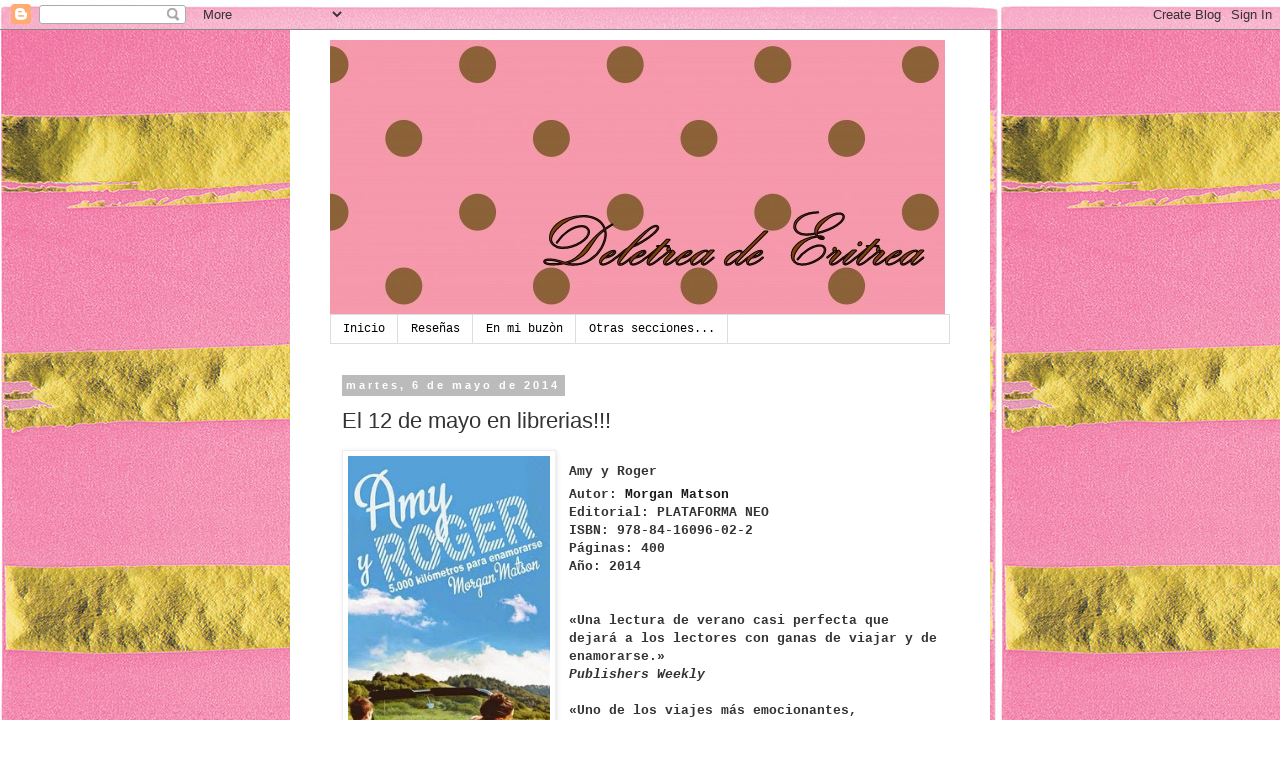

--- FILE ---
content_type: text/html; charset=UTF-8
request_url: http://deletreadeeritrea-princesa.blogspot.com/2014/05/el-12-de-mayo-en-librerias.html
body_size: 44200
content:
<!DOCTYPE html>
<html class='v2' dir='ltr' lang='es'>
<head>
<link href='https://www.blogger.com/static/v1/widgets/335934321-css_bundle_v2.css' rel='stylesheet' type='text/css'/>
<meta content='width=1100' name='viewport'/>
<meta content='text/html; charset=UTF-8' http-equiv='Content-Type'/>
<meta content='blogger' name='generator'/>
<link href='http://deletreadeeritrea-princesa.blogspot.com/favicon.ico' rel='icon' type='image/x-icon'/>
<link href='http://deletreadeeritrea-princesa.blogspot.com/2014/05/el-12-de-mayo-en-librerias.html' rel='canonical'/>
<link rel="alternate" type="application/atom+xml" title="Deletrea de Eritrea - Atom" href="http://deletreadeeritrea-princesa.blogspot.com/feeds/posts/default" />
<link rel="alternate" type="application/rss+xml" title="Deletrea de Eritrea - RSS" href="http://deletreadeeritrea-princesa.blogspot.com/feeds/posts/default?alt=rss" />
<link rel="service.post" type="application/atom+xml" title="Deletrea de Eritrea - Atom" href="https://www.blogger.com/feeds/3469593889311471805/posts/default" />

<link rel="alternate" type="application/atom+xml" title="Deletrea de Eritrea - Atom" href="http://deletreadeeritrea-princesa.blogspot.com/feeds/53330266939038127/comments/default" />
<!--Can't find substitution for tag [blog.ieCssRetrofitLinks]-->
<link href='https://blogger.googleusercontent.com/img/b/R29vZ2xl/AVvXsEhCsMSba7afKt9awhkqD_A95coLSXR6-e7v81vtKryVHOhpl2x2Za7utunk7YbLEJGP60GsxjJ7A_ZfrDG0dxAAxc3bngC_vdiKqOrQBm8SeC1YWiRel1VYwkEhlelhlI3C6PsTc9Ov03y3/s1600/RESEG4098amyyroger_cubierta01.jpg' rel='image_src'/>
<meta content='http://deletreadeeritrea-princesa.blogspot.com/2014/05/el-12-de-mayo-en-librerias.html' property='og:url'/>
<meta content='El 12 de mayo en librerias!!!' property='og:title'/>
<meta content='   Amy y Roger          Autor: Morgan Matson          Editorial: PLATAFORMA NEO          ISBN: 978-84-16096-02-2          Páginas: 400      ...' property='og:description'/>
<meta content='https://blogger.googleusercontent.com/img/b/R29vZ2xl/AVvXsEhCsMSba7afKt9awhkqD_A95coLSXR6-e7v81vtKryVHOhpl2x2Za7utunk7YbLEJGP60GsxjJ7A_ZfrDG0dxAAxc3bngC_vdiKqOrQBm8SeC1YWiRel1VYwkEhlelhlI3C6PsTc9Ov03y3/w1200-h630-p-k-no-nu/RESEG4098amyyroger_cubierta01.jpg' property='og:image'/>
<title>Deletrea de Eritrea: El 12 de mayo en librerias!!!</title>
<style id='page-skin-1' type='text/css'><!--
/*
-----------------------------------------------
Blogger Template Style
Name:     Simple
Designer: Blogger
URL:      www.blogger.com
----------------------------------------------- */
/* Content
----------------------------------------------- */
body {
font: normal normal 12px 'Courier New', Courier, FreeMono, monospace;
color: #333333;
background: #ffffff url(http://2.bp.blogspot.com/-8C163j0tFZE/W3qSkWIsYvI/AAAAAAAAIHk/Dt1RUIUX9jo2nfHqfmPklQyTCUkLQ2l5gCK4BGAYYCw/s0/eidh-party-roz-xartopetsetes-rige-xryso-boutique-party-shop.jpg) repeat scroll top left;
padding: 0 0 0 0;
}
html body .region-inner {
min-width: 0;
max-width: 100%;
width: auto;
}
h2 {
font-size: 22px;
}
a:link {
text-decoration:none;
color: #191919;
}
a:visited {
text-decoration:none;
color: #191919;
}
a:hover {
text-decoration:underline;
color: #191919;
}
.body-fauxcolumn-outer .fauxcolumn-inner {
background: transparent none repeat scroll top left;
_background-image: none;
}
.body-fauxcolumn-outer .cap-top {
position: absolute;
z-index: 1;
height: 400px;
width: 100%;
}
.body-fauxcolumn-outer .cap-top .cap-left {
width: 100%;
background: transparent none repeat-x scroll top left;
_background-image: none;
}
.content-outer {
-moz-box-shadow: 0 0 0 rgba(0, 0, 0, .15);
-webkit-box-shadow: 0 0 0 rgba(0, 0, 0, .15);
-goog-ms-box-shadow: 0 0 0 #333333;
box-shadow: 0 0 0 rgba(0, 0, 0, .15);
margin-bottom: 1px;
}
.content-inner {
padding: 10px 40px;
}
.content-inner {
background-color: #ffffff;
}
/* Header
----------------------------------------------- */
.header-outer {
background: rgba(0, 0, 0, 0) none repeat-x scroll 0 -400px;
_background-image: none;
}
.Header h1 {
font: normal normal 40px 'Courier New', Courier, FreeMono, monospace;
color: #000000;
text-shadow: 0 0 0 rgba(0, 0, 0, .2);
}
.Header h1 a {
color: #000000;
}
.Header .description {
font-size: 18px;
color: #191919;
}
.header-inner .Header .titlewrapper {
padding: 22px 0;
}
.header-inner .Header .descriptionwrapper {
padding: 0 0;
}
/* Tabs
----------------------------------------------- */
.tabs-inner .section:first-child {
border-top: 0 solid #dddddd;
}
.tabs-inner .section:first-child ul {
margin-top: -1px;
border-top: 1px solid #dddddd;
border-left: 1px solid #dddddd;
border-right: 1px solid #dddddd;
}
.tabs-inner .widget ul {
background: rgba(0, 0, 0, 0) none repeat-x scroll 0 -800px;
_background-image: none;
border-bottom: 1px solid #dddddd;
margin-top: 0;
margin-left: -30px;
margin-right: -30px;
}
.tabs-inner .widget li a {
display: inline-block;
padding: .6em 1em;
font: normal normal 12px 'Courier New', Courier, FreeMono, monospace;
color: #000000;
border-left: 1px solid #ffffff;
border-right: 1px solid #dddddd;
}
.tabs-inner .widget li:first-child a {
border-left: none;
}
.tabs-inner .widget li.selected a, .tabs-inner .widget li a:hover {
color: #000000;
background-color: #eeeeee;
text-decoration: none;
}
/* Columns
----------------------------------------------- */
.main-outer {
border-top: 0 solid rgba(0, 0, 0, 0);
}
.fauxcolumn-left-outer .fauxcolumn-inner {
border-right: 1px solid rgba(0, 0, 0, 0);
}
.fauxcolumn-right-outer .fauxcolumn-inner {
border-left: 1px solid rgba(0, 0, 0, 0);
}
/* Headings
----------------------------------------------- */
div.widget > h2,
div.widget h2.title {
margin: 0 0 1em 0;
font: normal bold 11px 'Trebuchet MS',Trebuchet,Verdana,sans-serif;
color: #000000;
}
/* Widgets
----------------------------------------------- */
.widget .zippy {
color: #999999;
text-shadow: 2px 2px 1px rgba(0, 0, 0, .1);
}
.widget .popular-posts ul {
list-style: none;
}
/* Posts
----------------------------------------------- */
h2.date-header {
font: normal bold 11px Arial, Tahoma, Helvetica, FreeSans, sans-serif;
}
.date-header span {
background-color: #bbbbbb;
color: #ffffff;
padding: 0.4em;
letter-spacing: 3px;
margin: inherit;
}
.main-inner {
padding-top: 35px;
padding-bottom: 65px;
}
.main-inner .column-center-inner {
padding: 0 0;
}
.main-inner .column-center-inner .section {
margin: 0 1em;
}
.post {
margin: 0 0 45px 0;
}
h3.post-title, .comments h4 {
font: normal normal 22px 'Trebuchet MS',Trebuchet,Verdana,sans-serif;
margin: .75em 0 0;
}
.post-body {
font-size: 110%;
line-height: 1.4;
position: relative;
}
.post-body img, .post-body .tr-caption-container, .Profile img, .Image img,
.BlogList .item-thumbnail img {
padding: 2px;
background: #ffffff;
border: 1px solid #eeeeee;
-moz-box-shadow: 1px 1px 5px rgba(0, 0, 0, .1);
-webkit-box-shadow: 1px 1px 5px rgba(0, 0, 0, .1);
box-shadow: 1px 1px 5px rgba(0, 0, 0, .1);
}
.post-body img, .post-body .tr-caption-container {
padding: 5px;
}
.post-body .tr-caption-container {
color: #333333;
}
.post-body .tr-caption-container img {
padding: 0;
background: transparent;
border: none;
-moz-box-shadow: 0 0 0 rgba(0, 0, 0, .1);
-webkit-box-shadow: 0 0 0 rgba(0, 0, 0, .1);
box-shadow: 0 0 0 rgba(0, 0, 0, .1);
}
.post-header {
margin: 0 0 1.5em;
line-height: 1.6;
font-size: 90%;
}
.post-footer {
margin: 20px -2px 0;
padding: 5px 10px;
color: #666666;
background-color: #eeeeee;
border-bottom: 1px solid #eeeeee;
line-height: 1.6;
font-size: 90%;
}
#comments .comment-author {
padding-top: 1.5em;
border-top: 1px solid rgba(0, 0, 0, 0);
background-position: 0 1.5em;
}
#comments .comment-author:first-child {
padding-top: 0;
border-top: none;
}
.avatar-image-container {
margin: .2em 0 0;
}
#comments .avatar-image-container img {
border: 1px solid #eeeeee;
}
/* Comments
----------------------------------------------- */
.comments .comments-content .icon.blog-author {
background-repeat: no-repeat;
background-image: url([data-uri]);
}
.comments .comments-content .loadmore a {
border-top: 1px solid #999999;
border-bottom: 1px solid #999999;
}
.comments .comment-thread.inline-thread {
background-color: #eeeeee;
}
.comments .continue {
border-top: 2px solid #999999;
}
/* Accents
---------------------------------------------- */
.section-columns td.columns-cell {
border-left: 1px solid rgba(0, 0, 0, 0);
}
.blog-pager {
background: transparent url(//www.blogblog.com/1kt/simple/paging_dot.png) repeat-x scroll top center;
}
.blog-pager-older-link, .home-link,
.blog-pager-newer-link {
background-color: #ffffff;
padding: 5px;
}
.footer-outer {
border-top: 1px dashed #bbbbbb;
}
/* Mobile
----------------------------------------------- */
body.mobile  {
background-size: auto;
}
.mobile .body-fauxcolumn-outer {
background: transparent none repeat scroll top left;
}
.mobile .body-fauxcolumn-outer .cap-top {
background-size: 100% auto;
}
.mobile .content-outer {
-webkit-box-shadow: 0 0 3px rgba(0, 0, 0, .15);
box-shadow: 0 0 3px rgba(0, 0, 0, .15);
}
.mobile .tabs-inner .widget ul {
margin-left: 0;
margin-right: 0;
}
.mobile .post {
margin: 0;
}
.mobile .main-inner .column-center-inner .section {
margin: 0;
}
.mobile .date-header span {
padding: 0.1em 10px;
margin: 0 -10px;
}
.mobile h3.post-title {
margin: 0;
}
.mobile .blog-pager {
background: transparent none no-repeat scroll top center;
}
.mobile .footer-outer {
border-top: none;
}
.mobile .main-inner, .mobile .footer-inner {
background-color: #ffffff;
}
.mobile-index-contents {
color: #333333;
}
.mobile-link-button {
background-color: #191919;
}
.mobile-link-button a:link, .mobile-link-button a:visited {
color: #ffffff;
}
.mobile .tabs-inner .section:first-child {
border-top: none;
}
.mobile .tabs-inner .PageList .widget-content {
background-color: #eeeeee;
color: #000000;
border-top: 1px solid #dddddd;
border-bottom: 1px solid #dddddd;
}
.mobile .tabs-inner .PageList .widget-content .pagelist-arrow {
border-left: 1px solid #dddddd;
}

--></style>
<style id='template-skin-1' type='text/css'><!--
body {
min-width: 700px;
}
.content-outer, .content-fauxcolumn-outer, .region-inner {
min-width: 700px;
max-width: 700px;
_width: 700px;
}
.main-inner .columns {
padding-left: 0px;
padding-right: 0px;
}
.main-inner .fauxcolumn-center-outer {
left: 0px;
right: 0px;
/* IE6 does not respect left and right together */
_width: expression(this.parentNode.offsetWidth -
parseInt("0px") -
parseInt("0px") + 'px');
}
.main-inner .fauxcolumn-left-outer {
width: 0px;
}
.main-inner .fauxcolumn-right-outer {
width: 0px;
}
.main-inner .column-left-outer {
width: 0px;
right: 100%;
margin-left: -0px;
}
.main-inner .column-right-outer {
width: 0px;
margin-right: -0px;
}
#layout {
min-width: 0;
}
#layout .content-outer {
min-width: 0;
width: 800px;
}
#layout .region-inner {
min-width: 0;
width: auto;
}
body#layout div.add_widget {
padding: 8px;
}
body#layout div.add_widget a {
margin-left: 32px;
}
--></style>
<style>
    body {background-image:url(http\:\/\/2.bp.blogspot.com\/-8C163j0tFZE\/W3qSkWIsYvI\/AAAAAAAAIHk\/Dt1RUIUX9jo2nfHqfmPklQyTCUkLQ2l5gCK4BGAYYCw\/s0\/eidh-party-roz-xartopetsetes-rige-xryso-boutique-party-shop.jpg);}
    
@media (max-width: 200px) { body {background-image:url(http\:\/\/2.bp.blogspot.com\/-8C163j0tFZE\/W3qSkWIsYvI\/AAAAAAAAIHk\/Dt1RUIUX9jo2nfHqfmPklQyTCUkLQ2l5gCK4BGAYYCw\/w200\/eidh-party-roz-xartopetsetes-rige-xryso-boutique-party-shop.jpg);}}
@media (max-width: 400px) and (min-width: 201px) { body {background-image:url(http\:\/\/2.bp.blogspot.com\/-8C163j0tFZE\/W3qSkWIsYvI\/AAAAAAAAIHk\/Dt1RUIUX9jo2nfHqfmPklQyTCUkLQ2l5gCK4BGAYYCw\/w400\/eidh-party-roz-xartopetsetes-rige-xryso-boutique-party-shop.jpg);}}
@media (max-width: 800px) and (min-width: 401px) { body {background-image:url(http\:\/\/2.bp.blogspot.com\/-8C163j0tFZE\/W3qSkWIsYvI\/AAAAAAAAIHk\/Dt1RUIUX9jo2nfHqfmPklQyTCUkLQ2l5gCK4BGAYYCw\/w800\/eidh-party-roz-xartopetsetes-rige-xryso-boutique-party-shop.jpg);}}
@media (max-width: 1200px) and (min-width: 801px) { body {background-image:url(http\:\/\/2.bp.blogspot.com\/-8C163j0tFZE\/W3qSkWIsYvI\/AAAAAAAAIHk\/Dt1RUIUX9jo2nfHqfmPklQyTCUkLQ2l5gCK4BGAYYCw\/w1200\/eidh-party-roz-xartopetsetes-rige-xryso-boutique-party-shop.jpg);}}
/* Last tag covers anything over one higher than the previous max-size cap. */
@media (min-width: 1201px) { body {background-image:url(http\:\/\/2.bp.blogspot.com\/-8C163j0tFZE\/W3qSkWIsYvI\/AAAAAAAAIHk\/Dt1RUIUX9jo2nfHqfmPklQyTCUkLQ2l5gCK4BGAYYCw\/w1600\/eidh-party-roz-xartopetsetes-rige-xryso-boutique-party-shop.jpg);}}
  </style>
<link href='https://www.blogger.com/dyn-css/authorization.css?targetBlogID=3469593889311471805&amp;zx=4ae6a68f-4fac-49ea-9f37-2fc1b5a4f78c' media='none' onload='if(media!=&#39;all&#39;)media=&#39;all&#39;' rel='stylesheet'/><noscript><link href='https://www.blogger.com/dyn-css/authorization.css?targetBlogID=3469593889311471805&amp;zx=4ae6a68f-4fac-49ea-9f37-2fc1b5a4f78c' rel='stylesheet'/></noscript>
<meta name='google-adsense-platform-account' content='ca-host-pub-1556223355139109'/>
<meta name='google-adsense-platform-domain' content='blogspot.com'/>

</head>
<body class='loading variant-simplysimple'>
<div class='navbar section' id='navbar' name='Barra de navegación'><div class='widget Navbar' data-version='1' id='Navbar1'><script type="text/javascript">
    function setAttributeOnload(object, attribute, val) {
      if(window.addEventListener) {
        window.addEventListener('load',
          function(){ object[attribute] = val; }, false);
      } else {
        window.attachEvent('onload', function(){ object[attribute] = val; });
      }
    }
  </script>
<div id="navbar-iframe-container"></div>
<script type="text/javascript" src="https://apis.google.com/js/platform.js"></script>
<script type="text/javascript">
      gapi.load("gapi.iframes:gapi.iframes.style.bubble", function() {
        if (gapi.iframes && gapi.iframes.getContext) {
          gapi.iframes.getContext().openChild({
              url: 'https://www.blogger.com/navbar/3469593889311471805?po\x3d53330266939038127\x26origin\x3dhttp://deletreadeeritrea-princesa.blogspot.com',
              where: document.getElementById("navbar-iframe-container"),
              id: "navbar-iframe"
          });
        }
      });
    </script><script type="text/javascript">
(function() {
var script = document.createElement('script');
script.type = 'text/javascript';
script.src = '//pagead2.googlesyndication.com/pagead/js/google_top_exp.js';
var head = document.getElementsByTagName('head')[0];
if (head) {
head.appendChild(script);
}})();
</script>
</div></div>
<div class='body-fauxcolumns'>
<div class='fauxcolumn-outer body-fauxcolumn-outer'>
<div class='cap-top'>
<div class='cap-left'></div>
<div class='cap-right'></div>
</div>
<div class='fauxborder-left'>
<div class='fauxborder-right'></div>
<div class='fauxcolumn-inner'>
</div>
</div>
<div class='cap-bottom'>
<div class='cap-left'></div>
<div class='cap-right'></div>
</div>
</div>
</div>
<div class='content'>
<div class='content-fauxcolumns'>
<div class='fauxcolumn-outer content-fauxcolumn-outer'>
<div class='cap-top'>
<div class='cap-left'></div>
<div class='cap-right'></div>
</div>
<div class='fauxborder-left'>
<div class='fauxborder-right'></div>
<div class='fauxcolumn-inner'>
</div>
</div>
<div class='cap-bottom'>
<div class='cap-left'></div>
<div class='cap-right'></div>
</div>
</div>
</div>
<div class='content-outer'>
<div class='content-cap-top cap-top'>
<div class='cap-left'></div>
<div class='cap-right'></div>
</div>
<div class='fauxborder-left content-fauxborder-left'>
<div class='fauxborder-right content-fauxborder-right'></div>
<div class='content-inner'>
<header>
<div class='header-outer'>
<div class='header-cap-top cap-top'>
<div class='cap-left'></div>
<div class='cap-right'></div>
</div>
<div class='fauxborder-left header-fauxborder-left'>
<div class='fauxborder-right header-fauxborder-right'></div>
<div class='region-inner header-inner'>
<div class='header section' id='header' name='Cabecera'><div class='widget Header' data-version='1' id='Header1'>
<div id='header-inner'>
<a href='http://deletreadeeritrea-princesa.blogspot.com/' style='display: block'>
<img alt='Deletrea de Eritrea' height='275px; ' id='Header1_headerimg' src='https://blogger.googleusercontent.com/img/b/R29vZ2xl/AVvXsEhBVo9bcVDc9F6EV6avxTltLHjxfJZnc2AkBaZdi5awLx1MTb2NHHLqHSqhga_stn7omzcEPmj_WwS_UzPvQKfSHZK_f3u-Q5vXVtMe8w_qPcSzN-YCe0A8IHgEhS6ypVNmoTCTcxD_4rb6/s1600/polka-dots-background-pink.jpg' style='display: block' width='615px; '/>
</a>
</div>
</div></div>
</div>
</div>
<div class='header-cap-bottom cap-bottom'>
<div class='cap-left'></div>
<div class='cap-right'></div>
</div>
</div>
</header>
<div class='tabs-outer'>
<div class='tabs-cap-top cap-top'>
<div class='cap-left'></div>
<div class='cap-right'></div>
</div>
<div class='fauxborder-left tabs-fauxborder-left'>
<div class='fauxborder-right tabs-fauxborder-right'></div>
<div class='region-inner tabs-inner'>
<div class='tabs section' id='crosscol' name='Multicolumnas'><div class='widget PageList' data-version='1' id='PageList1'>
<h2>Páginas</h2>
<div class='widget-content'>
<ul>
<li>
<a href='http://deletreadeeritrea-princesa.blogspot.com/'>Inicio</a>
</li>
<li>
<a href='http://deletreadeeritrea-princesa.blogspot.com/p/resenas.html'>Reseñas</a>
</li>
<li>
<a href='http://deletreadeeritrea-princesa.blogspot.com/p/en-mi-buzon.html'>En mi buzòn</a>
</li>
<li>
<a href='http://deletreadeeritrea-princesa.blogspot.com/p/blog-page.html'>Otras secciones...</a>
</li>
</ul>
<div class='clear'></div>
</div>
</div></div>
<div class='tabs no-items section' id='crosscol-overflow' name='Cross-Column 2'></div>
</div>
</div>
<div class='tabs-cap-bottom cap-bottom'>
<div class='cap-left'></div>
<div class='cap-right'></div>
</div>
</div>
<div class='main-outer'>
<div class='main-cap-top cap-top'>
<div class='cap-left'></div>
<div class='cap-right'></div>
</div>
<div class='fauxborder-left main-fauxborder-left'>
<div class='fauxborder-right main-fauxborder-right'></div>
<div class='region-inner main-inner'>
<div class='columns fauxcolumns'>
<div class='fauxcolumn-outer fauxcolumn-center-outer'>
<div class='cap-top'>
<div class='cap-left'></div>
<div class='cap-right'></div>
</div>
<div class='fauxborder-left'>
<div class='fauxborder-right'></div>
<div class='fauxcolumn-inner'>
</div>
</div>
<div class='cap-bottom'>
<div class='cap-left'></div>
<div class='cap-right'></div>
</div>
</div>
<div class='fauxcolumn-outer fauxcolumn-left-outer'>
<div class='cap-top'>
<div class='cap-left'></div>
<div class='cap-right'></div>
</div>
<div class='fauxborder-left'>
<div class='fauxborder-right'></div>
<div class='fauxcolumn-inner'>
</div>
</div>
<div class='cap-bottom'>
<div class='cap-left'></div>
<div class='cap-right'></div>
</div>
</div>
<div class='fauxcolumn-outer fauxcolumn-right-outer'>
<div class='cap-top'>
<div class='cap-left'></div>
<div class='cap-right'></div>
</div>
<div class='fauxborder-left'>
<div class='fauxborder-right'></div>
<div class='fauxcolumn-inner'>
</div>
</div>
<div class='cap-bottom'>
<div class='cap-left'></div>
<div class='cap-right'></div>
</div>
</div>
<!-- corrects IE6 width calculation -->
<div class='columns-inner'>
<div class='column-center-outer'>
<div class='column-center-inner'>
<div class='main section' id='main' name='Principal'><div class='widget Blog' data-version='1' id='Blog1'>
<div class='blog-posts hfeed'>

          <div class="date-outer">
        
<h2 class='date-header'><span>martes, 6 de mayo de 2014</span></h2>

          <div class="date-posts">
        
<div class='post-outer'>
<div class='post hentry uncustomized-post-template' itemprop='blogPost' itemscope='itemscope' itemtype='http://schema.org/BlogPosting'>
<meta content='https://blogger.googleusercontent.com/img/b/R29vZ2xl/AVvXsEhCsMSba7afKt9awhkqD_A95coLSXR6-e7v81vtKryVHOhpl2x2Za7utunk7YbLEJGP60GsxjJ7A_ZfrDG0dxAAxc3bngC_vdiKqOrQBm8SeC1YWiRel1VYwkEhlelhlI3C6PsTc9Ov03y3/s1600/RESEG4098amyyroger_cubierta01.jpg' itemprop='image_url'/>
<meta content='3469593889311471805' itemprop='blogId'/>
<meta content='53330266939038127' itemprop='postId'/>
<a name='53330266939038127'></a>
<h3 class='post-title entry-title' itemprop='name'>
El 12 de mayo en librerias!!!
</h3>
<div class='post-header'>
<div class='post-header-line-1'></div>
</div>
<div class='post-body entry-content' id='post-body-53330266939038127' itemprop='description articleBody'>
<div class="separator" style="clear: both; text-align: center;">
<a href="https://blogger.googleusercontent.com/img/b/R29vZ2xl/AVvXsEhCsMSba7afKt9awhkqD_A95coLSXR6-e7v81vtKryVHOhpl2x2Za7utunk7YbLEJGP60GsxjJ7A_ZfrDG0dxAAxc3bngC_vdiKqOrQBm8SeC1YWiRel1VYwkEhlelhlI3C6PsTc9Ov03y3/s1600/RESEG4098amyyroger_cubierta01.jpg" imageanchor="1" style="clear: left; float: left; margin-bottom: 1em; margin-right: 1em;"><img border="0" height="320" src="https://blogger.googleusercontent.com/img/b/R29vZ2xl/AVvXsEhCsMSba7afKt9awhkqD_A95coLSXR6-e7v81vtKryVHOhpl2x2Za7utunk7YbLEJGP60GsxjJ7A_ZfrDG0dxAAxc3bngC_vdiKqOrQBm8SeC1YWiRel1VYwkEhlelhlI3C6PsTc9Ov03y3/s1600/RESEG4098amyyroger_cubierta01.jpg" width="202" /></a></div>
<h1>
<span style="font-size: small;"><span style="font-family: &quot;Courier New&quot;,Courier,monospace;">Amy y Roger</span></span></h1>
<b><span style="font-size: small;"><span style="font-family: &quot;Courier New&quot;,Courier,monospace;">
       </span></span></b><b><span style="font-size: small;"><span style="font-family: &quot;Courier New&quot;,Courier,monospace;">Autor: <a href="http://www.plataformaneo.com/item/262/0/4097/morgan-matson.html">Morgan Matson</a></span></span></b><br />
<b><span style="font-size: small;"><span style="font-family: &quot;Courier New&quot;,Courier,monospace;">
       </span></span></b><b><span style="font-size: small;"><span style="font-family: &quot;Courier New&quot;,Courier,monospace;">Editorial: PLATAFORMA NEO</span></span></b><br />
<b><span style="font-size: small;"><span style="font-family: &quot;Courier New&quot;,Courier,monospace;">
       </span></span></b><b><span style="font-size: small;"><span style="font-family: &quot;Courier New&quot;,Courier,monospace;">ISBN: 978-84-16096-02-2</span></span></b><br />
<b><span style="font-size: small;"><span style="font-family: &quot;Courier New&quot;,Courier,monospace;">
       </span></span></b><b><span style="font-size: small;"><span style="font-family: &quot;Courier New&quot;,Courier,monospace;">Páginas: 400</span></span></b><br />
<b><span style="font-size: small;"><span style="font-family: &quot;Courier New&quot;,Courier,monospace;">
       </span></span></b><b><span style="font-size: small;"><span style="font-family: &quot;Courier New&quot;,Courier,monospace;">Año: 2014</span></span></b><br />
<br />
<br /><b><span style="font-size: small;"><span style="font-family: &quot;Courier New&quot;,Courier,monospace;">
       
      </span></span></b><b><span style="font-size: small;"><span style="font-family: &quot;Courier New&quot;,Courier,monospace;">
 &#171;Una lectura de verano casi perfecta que dejará a los lectores con ganas de viajar y de enamorarse.&#187;</span></span></b><br />
<b><span style="font-size: small;"><span style="font-family: &quot;Courier New&quot;,Courier,monospace;">
</span></span></b>
 <b><span style="font-size: small;"><span style="font-family: &quot;Courier New&quot;,Courier,monospace;"><i>Publishers Weekly </i></span></span></b><br />
<b><span style="font-size: small;"><span style="font-family: &quot;Courier New&quot;,Courier,monospace;">
</span></span></b><b><span style="font-size: small;"><span style="font-family: &quot;Courier New&quot;,Courier,monospace;">
 &nbsp;</span></span></b><br />
<b><span style="font-size: small;"><span style="font-family: &quot;Courier New&quot;,Courier,monospace;">
</span></span></b><b><span style="font-size: small;"><span style="font-family: &quot;Courier New&quot;,Courier,monospace;">
 &#171;Uno de los viajes más emocionantes, irresistibles y maravillosos que he vivido en mucho, mucho tiempo.&#187;</span></span></b><br />
<b><span style="font-size: small;"><span style="font-family: &quot;Courier New&quot;,Courier,monospace;">
</span></span></b><b><span style="font-size: small;"><span style="font-family: &quot;Courier New&quot;,Courier,monospace;">
 Deb Caletti,   finalista del National Book Award</span></span></b><br />
<b><span style="font-size: small;"><span style="font-family: &quot;Courier New&quot;,Courier,monospace;">
</span></span></b><b><span style="font-size: small;"><span style="font-family: &quot;Courier New&quot;,Courier,monospace;">
 &nbsp;</span></span></b><br />
<b><span style="font-size: small;"><span style="font-family: &quot;Courier New&quot;,Courier,monospace;">
</span></span></b><b><span style="font-size: small;"><span style="font-family: &quot;Courier New&quot;,Courier,monospace;">
 &#171;Si todos los viajes por carretera fueran como este, nadie se quedaría en casa.&#187;</span></span></b><br />
<b><span style="font-size: small;"><span style="font-family: &quot;Courier New&quot;,Courier,monospace;">
</span></span></b>
 <b><span style="font-size: small;"><span style="font-family: &quot;Courier New&quot;,Courier,monospace;"><i>Bulletin of the Center for Children&#8217;s Books</i></span></span></b><br />
<br />
<b><span style="font-size: small;"><span style="font-family: &quot;Courier New&quot;,Courier,monospace;"><i>El 12 de mayo en librerias...</i></span></span></b><br />
<br />
<i><b><span style="font-size: small;"><span style="font-family: &quot;Courier New&quot;,Courier,monospace;"><a href="http://kview.kierke.com/kdview/e.asp?item=4098&amp;cla=28&amp;ch=4252860">Leer el primer capitulo</a>&nbsp;</span></span></b></i>
<div style='clear: both;'></div>
</div>
<div class='post-footer'>
<div class='post-footer-line post-footer-line-1'>
<span class='post-author vcard'>
Publicado por
<span class='fn' itemprop='author' itemscope='itemscope' itemtype='http://schema.org/Person'>
<meta content='https://www.blogger.com/profile/06826342417309191343' itemprop='url'/>
<a class='g-profile' href='https://www.blogger.com/profile/06826342417309191343' rel='author' title='author profile'>
<span itemprop='name'>Princesa</span>
</a>
</span>
</span>
<span class='post-timestamp'>
en
<meta content='http://deletreadeeritrea-princesa.blogspot.com/2014/05/el-12-de-mayo-en-librerias.html' itemprop='url'/>
<a class='timestamp-link' href='http://deletreadeeritrea-princesa.blogspot.com/2014/05/el-12-de-mayo-en-librerias.html' rel='bookmark' title='permanent link'><abbr class='published' itemprop='datePublished' title='2014-05-06T14:43:00-07:00'>14:43</abbr></a>
</span>
<span class='post-comment-link'>
</span>
<span class='post-icons'>
<span class='item-control blog-admin pid-1647490756'>
<a href='https://www.blogger.com/post-edit.g?blogID=3469593889311471805&postID=53330266939038127&from=pencil' title='Editar entrada'>
<img alt='' class='icon-action' height='18' src='https://resources.blogblog.com/img/icon18_edit_allbkg.gif' width='18'/>
</a>
</span>
</span>
<div class='post-share-buttons goog-inline-block'>
<a class='goog-inline-block share-button sb-email' href='https://www.blogger.com/share-post.g?blogID=3469593889311471805&postID=53330266939038127&target=email' target='_blank' title='Enviar por correo electrónico'><span class='share-button-link-text'>Enviar por correo electrónico</span></a><a class='goog-inline-block share-button sb-blog' href='https://www.blogger.com/share-post.g?blogID=3469593889311471805&postID=53330266939038127&target=blog' onclick='window.open(this.href, "_blank", "height=270,width=475"); return false;' target='_blank' title='Escribe un blog'><span class='share-button-link-text'>Escribe un blog</span></a><a class='goog-inline-block share-button sb-twitter' href='https://www.blogger.com/share-post.g?blogID=3469593889311471805&postID=53330266939038127&target=twitter' target='_blank' title='Compartir en X'><span class='share-button-link-text'>Compartir en X</span></a><a class='goog-inline-block share-button sb-facebook' href='https://www.blogger.com/share-post.g?blogID=3469593889311471805&postID=53330266939038127&target=facebook' onclick='window.open(this.href, "_blank", "height=430,width=640"); return false;' target='_blank' title='Compartir con Facebook'><span class='share-button-link-text'>Compartir con Facebook</span></a><a class='goog-inline-block share-button sb-pinterest' href='https://www.blogger.com/share-post.g?blogID=3469593889311471805&postID=53330266939038127&target=pinterest' target='_blank' title='Compartir en Pinterest'><span class='share-button-link-text'>Compartir en Pinterest</span></a>
</div>
</div>
<div class='post-footer-line post-footer-line-2'>
<span class='post-labels'>
</span>
</div>
<div class='post-footer-line post-footer-line-3'>
<span class='post-location'>
</span>
</div>
</div>
</div>
<div class='comments' id='comments'>
<a name='comments'></a>
<h4>No hay comentarios:</h4>
<div id='Blog1_comments-block-wrapper'>
<dl class='avatar-comment-indent' id='comments-block'>
</dl>
</div>
<p class='comment-footer'>
<div class='comment-form'>
<a name='comment-form'></a>
<h4 id='comment-post-message'>Publicar un comentario</h4>
<p>
</p>
<a href='https://www.blogger.com/comment/frame/3469593889311471805?po=53330266939038127&hl=es&saa=85391&origin=http://deletreadeeritrea-princesa.blogspot.com' id='comment-editor-src'></a>
<iframe allowtransparency='true' class='blogger-iframe-colorize blogger-comment-from-post' frameborder='0' height='410px' id='comment-editor' name='comment-editor' src='' width='100%'></iframe>
<script src='https://www.blogger.com/static/v1/jsbin/2830521187-comment_from_post_iframe.js' type='text/javascript'></script>
<script type='text/javascript'>
      BLOG_CMT_createIframe('https://www.blogger.com/rpc_relay.html');
    </script>
</div>
</p>
</div>
</div>

        </div></div>
      
</div>
<div class='blog-pager' id='blog-pager'>
<span id='blog-pager-newer-link'>
<a class='blog-pager-newer-link' href='http://deletreadeeritrea-princesa.blogspot.com/2014/05/novedad-de-algaida-ya-en-librerias.html' id='Blog1_blog-pager-newer-link' title='Entrada más reciente'>Entrada más reciente</a>
</span>
<span id='blog-pager-older-link'>
<a class='blog-pager-older-link' href='http://deletreadeeritrea-princesa.blogspot.com/2014/05/resena-expreso-madrid-barcelona-de.html' id='Blog1_blog-pager-older-link' title='Entrada antigua'>Entrada antigua</a>
</span>
<a class='home-link' href='http://deletreadeeritrea-princesa.blogspot.com/'>Inicio</a>
</div>
<div class='clear'></div>
<div class='post-feeds'>
<div class='feed-links'>
Suscribirse a:
<a class='feed-link' href='http://deletreadeeritrea-princesa.blogspot.com/feeds/53330266939038127/comments/default' target='_blank' type='application/atom+xml'>Enviar comentarios (Atom)</a>
</div>
</div>
</div></div>
</div>
</div>
<div class='column-left-outer'>
<div class='column-left-inner'>
<aside>
</aside>
</div>
</div>
<div class='column-right-outer'>
<div class='column-right-inner'>
<aside>
</aside>
</div>
</div>
</div>
<div style='clear: both'></div>
<!-- columns -->
</div>
<!-- main -->
</div>
</div>
<div class='main-cap-bottom cap-bottom'>
<div class='cap-left'></div>
<div class='cap-right'></div>
</div>
</div>
<footer>
<div class='footer-outer'>
<div class='footer-cap-top cap-top'>
<div class='cap-left'></div>
<div class='cap-right'></div>
</div>
<div class='fauxborder-left footer-fauxborder-left'>
<div class='fauxborder-right footer-fauxborder-right'></div>
<div class='region-inner footer-inner'>
<div class='foot section' id='footer-1'><div class='widget HTML' data-version='1' id='HTML3'>
<h2 class='title'>AMAZON</h2>
<div class='widget-content'>
<a target="_blank" href="https://www.amazon.es/b?_encoding=UTF8&tag=deletrea-21&linkCode=ur2&linkId=ebf64ec6c379a5cc0e26c5456450bc7d&camp=3638&creative=24630&node=599364031">Los màs vendidos</a><img src="//ir-es.amazon-adsystem.com/e/ir?t=deletrea-21&l=ur2&o=30" width="1" height="1" border="0" alt="" style="border:none !important; margin:0px !important;" />
</div>
<div class='clear'></div>
</div><div class='widget Translate' data-version='1' id='Translate1'>
<h2 class='title'>Traductor</h2>
<div id='google_translate_element'></div>
<script>
    function googleTranslateElementInit() {
      new google.translate.TranslateElement({
        pageLanguage: 'es',
        autoDisplay: 'true',
        layout: google.translate.TranslateElement.InlineLayout.VERTICAL
      }, 'google_translate_element');
    }
  </script>
<script src='//translate.google.com/translate_a/element.js?cb=googleTranslateElementInit'></script>
<div class='clear'></div>
</div><div class='widget HTML' data-version='1' id='HTML1'>
<h2 class='title'>Amazon</h2>
<div class='widget-content'>
<iframe src="https://rcm-eu.amazon-adsystem.com/e/cm?o=30&p=12&l=ez&f=ifr&linkID=771d5f9d66ed1cb5f3242fc0c8ff3e39&t=deletrea-21&tracking_id=deletrea-21" width="300" height="250" scrolling="no" border="0" marginwidth="0" style="border:none;" frameborder="0"></iframe>
</div>
<div class='clear'></div>
</div><div class='widget Profile' data-version='1' id='Profile1'>
<h2>Datos personales</h2>
<div class='widget-content'>
<a href='https://www.blogger.com/profile/06826342417309191343'><img alt='Mi foto' class='profile-img' height='60' src='//blogger.googleusercontent.com/img/b/R29vZ2xl/AVvXsEhclmM2SAV1ePEYXp0ZeW0o3_Oev4GtaRvBnu68Aad84x9ESo25GB8Dhnjl1YdL7rjBvqnOlSVu0-zVhxK9QWSdL91vhdRahAtDLtvHMSQny_w7okI6gDGSNeMeJ7Jn6w/s220/580635_10151493807685554_210836892_n.jpg' width='80'/></a>
<dl class='profile-datablock'>
<dt class='profile-data'>
<a class='profile-name-link g-profile' href='https://www.blogger.com/profile/06826342417309191343' rel='author' style='background-image: url(//www.blogger.com/img/logo-16.png);'>
Princesa
</a>
</dt>
<dd class='profile-textblock'>Adicta a toda clase de lectura&#8230;fiel defensora de las palabras&#8230;sueña con días divididos en capítulos ,a los que ella podría poner titulo&#8230;Palabras dulces ,palabras locas ,palabritas, Palabrotas ,palabras calidas ,palabras graciosas, palabras blandas ,palabrejas&#8230;</dd>
</dl>
<a class='profile-link' href='https://www.blogger.com/profile/06826342417309191343' rel='author'>Ver todo mi perfil</a>
<div class='clear'></div>
</div>
</div><div class='widget Followers' data-version='1' id='Followers1'>
<h2 class='title'>Seguidores</h2>
<div class='widget-content'>
<div id='Followers1-wrapper'>
<div style='margin-right:2px;'>
<div><script type="text/javascript" src="https://apis.google.com/js/platform.js"></script>
<div id="followers-iframe-container"></div>
<script type="text/javascript">
    window.followersIframe = null;
    function followersIframeOpen(url) {
      gapi.load("gapi.iframes", function() {
        if (gapi.iframes && gapi.iframes.getContext) {
          window.followersIframe = gapi.iframes.getContext().openChild({
            url: url,
            where: document.getElementById("followers-iframe-container"),
            messageHandlersFilter: gapi.iframes.CROSS_ORIGIN_IFRAMES_FILTER,
            messageHandlers: {
              '_ready': function(obj) {
                window.followersIframe.getIframeEl().height = obj.height;
              },
              'reset': function() {
                window.followersIframe.close();
                followersIframeOpen("https://www.blogger.com/followers/frame/3469593889311471805?colors\x3dCgt0cmFuc3BhcmVudBILdHJhbnNwYXJlbnQaByMzMzMzMzMiByMxOTE5MTkqByNmZmZmZmYyByMwMDAwMDA6ByMzMzMzMzNCByMxOTE5MTlKByM5OTk5OTlSByMxOTE5MTlaC3RyYW5zcGFyZW50\x26pageSize\x3d21\x26hl\x3des\x26origin\x3dhttp://deletreadeeritrea-princesa.blogspot.com");
              },
              'open': function(url) {
                window.followersIframe.close();
                followersIframeOpen(url);
              }
            }
          });
        }
      });
    }
    followersIframeOpen("https://www.blogger.com/followers/frame/3469593889311471805?colors\x3dCgt0cmFuc3BhcmVudBILdHJhbnNwYXJlbnQaByMzMzMzMzMiByMxOTE5MTkqByNmZmZmZmYyByMwMDAwMDA6ByMzMzMzMzNCByMxOTE5MTlKByM5OTk5OTlSByMxOTE5MTlaC3RyYW5zcGFyZW50\x26pageSize\x3d21\x26hl\x3des\x26origin\x3dhttp://deletreadeeritrea-princesa.blogspot.com");
  </script></div>
</div>
</div>
<div class='clear'></div>
</div>
</div><div class='widget BlogArchive' data-version='1' id='BlogArchive1'>
<h2>Palabrejas...</h2>
<div class='widget-content'>
<div id='ArchiveList'>
<div id='BlogArchive1_ArchiveList'>
<select id='BlogArchive1_ArchiveMenu'>
<option value=''>Palabrejas...</option>
<option value='http://deletreadeeritrea-princesa.blogspot.com/2021/06/'>junio (1)</option>
<option value='http://deletreadeeritrea-princesa.blogspot.com/2021/04/'>abril (1)</option>
<option value='http://deletreadeeritrea-princesa.blogspot.com/2021/03/'>marzo (1)</option>
<option value='http://deletreadeeritrea-princesa.blogspot.com/2021/01/'>enero (2)</option>
<option value='http://deletreadeeritrea-princesa.blogspot.com/2020/12/'>diciembre (4)</option>
<option value='http://deletreadeeritrea-princesa.blogspot.com/2020/11/'>noviembre (5)</option>
<option value='http://deletreadeeritrea-princesa.blogspot.com/2020/09/'>septiembre (1)</option>
<option value='http://deletreadeeritrea-princesa.blogspot.com/2020/07/'>julio (1)</option>
<option value='http://deletreadeeritrea-princesa.blogspot.com/2020/06/'>junio (1)</option>
<option value='http://deletreadeeritrea-princesa.blogspot.com/2020/04/'>abril (1)</option>
<option value='http://deletreadeeritrea-princesa.blogspot.com/2020/02/'>febrero (2)</option>
<option value='http://deletreadeeritrea-princesa.blogspot.com/2020/01/'>enero (4)</option>
<option value='http://deletreadeeritrea-princesa.blogspot.com/2019/12/'>diciembre (8)</option>
<option value='http://deletreadeeritrea-princesa.blogspot.com/2019/11/'>noviembre (5)</option>
<option value='http://deletreadeeritrea-princesa.blogspot.com/2019/10/'>octubre (1)</option>
<option value='http://deletreadeeritrea-princesa.blogspot.com/2019/09/'>septiembre (1)</option>
<option value='http://deletreadeeritrea-princesa.blogspot.com/2019/08/'>agosto (3)</option>
<option value='http://deletreadeeritrea-princesa.blogspot.com/2019/07/'>julio (4)</option>
<option value='http://deletreadeeritrea-princesa.blogspot.com/2019/06/'>junio (4)</option>
<option value='http://deletreadeeritrea-princesa.blogspot.com/2019/05/'>mayo (15)</option>
<option value='http://deletreadeeritrea-princesa.blogspot.com/2019/04/'>abril (9)</option>
<option value='http://deletreadeeritrea-princesa.blogspot.com/2019/03/'>marzo (3)</option>
<option value='http://deletreadeeritrea-princesa.blogspot.com/2019/02/'>febrero (6)</option>
<option value='http://deletreadeeritrea-princesa.blogspot.com/2019/01/'>enero (8)</option>
<option value='http://deletreadeeritrea-princesa.blogspot.com/2018/12/'>diciembre (8)</option>
<option value='http://deletreadeeritrea-princesa.blogspot.com/2018/11/'>noviembre (7)</option>
<option value='http://deletreadeeritrea-princesa.blogspot.com/2018/10/'>octubre (3)</option>
<option value='http://deletreadeeritrea-princesa.blogspot.com/2018/09/'>septiembre (4)</option>
<option value='http://deletreadeeritrea-princesa.blogspot.com/2018/08/'>agosto (21)</option>
<option value='http://deletreadeeritrea-princesa.blogspot.com/2018/07/'>julio (14)</option>
<option value='http://deletreadeeritrea-princesa.blogspot.com/2018/06/'>junio (7)</option>
<option value='http://deletreadeeritrea-princesa.blogspot.com/2018/05/'>mayo (5)</option>
<option value='http://deletreadeeritrea-princesa.blogspot.com/2018/04/'>abril (7)</option>
<option value='http://deletreadeeritrea-princesa.blogspot.com/2018/03/'>marzo (9)</option>
<option value='http://deletreadeeritrea-princesa.blogspot.com/2018/02/'>febrero (10)</option>
<option value='http://deletreadeeritrea-princesa.blogspot.com/2018/01/'>enero (17)</option>
<option value='http://deletreadeeritrea-princesa.blogspot.com/2017/12/'>diciembre (2)</option>
<option value='http://deletreadeeritrea-princesa.blogspot.com/2017/11/'>noviembre (16)</option>
<option value='http://deletreadeeritrea-princesa.blogspot.com/2017/10/'>octubre (1)</option>
<option value='http://deletreadeeritrea-princesa.blogspot.com/2017/09/'>septiembre (4)</option>
<option value='http://deletreadeeritrea-princesa.blogspot.com/2017/08/'>agosto (1)</option>
<option value='http://deletreadeeritrea-princesa.blogspot.com/2017/07/'>julio (7)</option>
<option value='http://deletreadeeritrea-princesa.blogspot.com/2017/06/'>junio (23)</option>
<option value='http://deletreadeeritrea-princesa.blogspot.com/2017/05/'>mayo (4)</option>
<option value='http://deletreadeeritrea-princesa.blogspot.com/2017/04/'>abril (5)</option>
<option value='http://deletreadeeritrea-princesa.blogspot.com/2017/03/'>marzo (11)</option>
<option value='http://deletreadeeritrea-princesa.blogspot.com/2017/02/'>febrero (8)</option>
<option value='http://deletreadeeritrea-princesa.blogspot.com/2017/01/'>enero (4)</option>
<option value='http://deletreadeeritrea-princesa.blogspot.com/2016/12/'>diciembre (4)</option>
<option value='http://deletreadeeritrea-princesa.blogspot.com/2016/11/'>noviembre (5)</option>
<option value='http://deletreadeeritrea-princesa.blogspot.com/2016/10/'>octubre (3)</option>
<option value='http://deletreadeeritrea-princesa.blogspot.com/2016/09/'>septiembre (4)</option>
<option value='http://deletreadeeritrea-princesa.blogspot.com/2016/08/'>agosto (20)</option>
<option value='http://deletreadeeritrea-princesa.blogspot.com/2016/07/'>julio (10)</option>
<option value='http://deletreadeeritrea-princesa.blogspot.com/2016/06/'>junio (6)</option>
<option value='http://deletreadeeritrea-princesa.blogspot.com/2016/05/'>mayo (2)</option>
<option value='http://deletreadeeritrea-princesa.blogspot.com/2016/04/'>abril (11)</option>
<option value='http://deletreadeeritrea-princesa.blogspot.com/2016/03/'>marzo (15)</option>
<option value='http://deletreadeeritrea-princesa.blogspot.com/2016/02/'>febrero (5)</option>
<option value='http://deletreadeeritrea-princesa.blogspot.com/2016/01/'>enero (6)</option>
<option value='http://deletreadeeritrea-princesa.blogspot.com/2015/12/'>diciembre (5)</option>
<option value='http://deletreadeeritrea-princesa.blogspot.com/2015/11/'>noviembre (6)</option>
<option value='http://deletreadeeritrea-princesa.blogspot.com/2015/10/'>octubre (7)</option>
<option value='http://deletreadeeritrea-princesa.blogspot.com/2015/09/'>septiembre (2)</option>
<option value='http://deletreadeeritrea-princesa.blogspot.com/2015/08/'>agosto (8)</option>
<option value='http://deletreadeeritrea-princesa.blogspot.com/2015/07/'>julio (12)</option>
<option value='http://deletreadeeritrea-princesa.blogspot.com/2015/06/'>junio (13)</option>
<option value='http://deletreadeeritrea-princesa.blogspot.com/2015/05/'>mayo (8)</option>
<option value='http://deletreadeeritrea-princesa.blogspot.com/2015/04/'>abril (7)</option>
<option value='http://deletreadeeritrea-princesa.blogspot.com/2015/03/'>marzo (6)</option>
<option value='http://deletreadeeritrea-princesa.blogspot.com/2015/02/'>febrero (9)</option>
<option value='http://deletreadeeritrea-princesa.blogspot.com/2015/01/'>enero (17)</option>
<option value='http://deletreadeeritrea-princesa.blogspot.com/2014/12/'>diciembre (5)</option>
<option value='http://deletreadeeritrea-princesa.blogspot.com/2014/11/'>noviembre (6)</option>
<option value='http://deletreadeeritrea-princesa.blogspot.com/2014/10/'>octubre (7)</option>
<option value='http://deletreadeeritrea-princesa.blogspot.com/2014/09/'>septiembre (9)</option>
<option value='http://deletreadeeritrea-princesa.blogspot.com/2014/08/'>agosto (1)</option>
<option value='http://deletreadeeritrea-princesa.blogspot.com/2014/07/'>julio (4)</option>
<option value='http://deletreadeeritrea-princesa.blogspot.com/2014/06/'>junio (8)</option>
<option value='http://deletreadeeritrea-princesa.blogspot.com/2014/05/'>mayo (12)</option>
<option value='http://deletreadeeritrea-princesa.blogspot.com/2014/04/'>abril (11)</option>
<option value='http://deletreadeeritrea-princesa.blogspot.com/2014/03/'>marzo (15)</option>
<option value='http://deletreadeeritrea-princesa.blogspot.com/2014/02/'>febrero (13)</option>
<option value='http://deletreadeeritrea-princesa.blogspot.com/2014/01/'>enero (16)</option>
<option value='http://deletreadeeritrea-princesa.blogspot.com/2013/12/'>diciembre (18)</option>
<option value='http://deletreadeeritrea-princesa.blogspot.com/2013/11/'>noviembre (20)</option>
<option value='http://deletreadeeritrea-princesa.blogspot.com/2013/10/'>octubre (23)</option>
<option value='http://deletreadeeritrea-princesa.blogspot.com/2013/09/'>septiembre (25)</option>
<option value='http://deletreadeeritrea-princesa.blogspot.com/2013/08/'>agosto (23)</option>
<option value='http://deletreadeeritrea-princesa.blogspot.com/2013/07/'>julio (21)</option>
<option value='http://deletreadeeritrea-princesa.blogspot.com/2013/06/'>junio (25)</option>
<option value='http://deletreadeeritrea-princesa.blogspot.com/2013/05/'>mayo (23)</option>
<option value='http://deletreadeeritrea-princesa.blogspot.com/2013/04/'>abril (25)</option>
<option value='http://deletreadeeritrea-princesa.blogspot.com/2013/03/'>marzo (23)</option>
<option value='http://deletreadeeritrea-princesa.blogspot.com/2013/02/'>febrero (7)</option>
<option value='http://deletreadeeritrea-princesa.blogspot.com/2013/01/'>enero (2)</option>
<option value='http://deletreadeeritrea-princesa.blogspot.com/2012/12/'>diciembre (5)</option>
<option value='http://deletreadeeritrea-princesa.blogspot.com/2012/11/'>noviembre (13)</option>
<option value='http://deletreadeeritrea-princesa.blogspot.com/2012/10/'>octubre (6)</option>
<option value='http://deletreadeeritrea-princesa.blogspot.com/2012/08/'>agosto (2)</option>
<option value='http://deletreadeeritrea-princesa.blogspot.com/2012/07/'>julio (8)</option>
<option value='http://deletreadeeritrea-princesa.blogspot.com/2012/06/'>junio (18)</option>
<option value='http://deletreadeeritrea-princesa.blogspot.com/2012/05/'>mayo (33)</option>
<option value='http://deletreadeeritrea-princesa.blogspot.com/2012/04/'>abril (5)</option>
</select>
</div>
</div>
<div class='clear'></div>
</div>
</div><div class='widget Image' data-version='1' id='Image1'>
<h2>Leyendo...</h2>
<div class='widget-content'>
<img alt='Leyendo...' height='560' id='Image1_img' src='https://blogger.googleusercontent.com/img/b/R29vZ2xl/AVvXsEizfsYQm7ENefpQgUCnIR9cNxX5OzOB1-LOBR2FRaF7RUYTa_D0O-pFp7Q_DDXeuy_Ep7FZs0BTbM6oyLeM0UpLgdvSqAKutuZ-a6UNzMsl3vMZCWk2whWGYrU0I5uErVFcg6Q-PhZcF9B5/s560/9788494905537.jpg' width='399'/>
<br/>
</div>
<div class='clear'></div>
</div><div class='widget Image' data-version='1' id='Image4'>
<div class='widget-content'>
<a href='http://www.dormircansada.com/2011/05/campana-no-le-temo-las-bibliotecas.html'>
<img alt='' height='155' id='Image4_img' src='https://blogger.googleusercontent.com/img/b/R29vZ2xl/AVvXsEiwty54kA_434jpBDcbq8Ps5cJOfincjw1ok7ibpqAUNNWoRvDytugK7UqIX-wISRd4ePIqq_cxRpp4ruO9KS5xZ-MhybEs2bi4Zrq8wcjxxPm_mv4ypRWvz7WaA6rBkFjrtnTeAPiw_bNd/s155/Favim3.jpg' width='145'/>
</a>
<br/>
</div>
<div class='clear'></div>
</div><div class='widget Image' data-version='1' id='Image11'>
<div class='widget-content'>
<img alt='' height='155' id='Image11_img' src='https://blogger.googleusercontent.com/img/b/R29vZ2xl/AVvXsEjZ9lddPwEVpMjEv933Pfg41QAOpu6G4HCeXlH7GRbyb_Q1dAX7HLVaDnMC5mgEr7Gh6eg1BIv-tsoV4FIEbJkQqA5M21mgnaXIXa0k13c9jfK_rzziJKDGFG9-Qt6TWk-4i0eToq0qfEz5/s155/2325644081_7b4d61e3bf_o.jpg' width='75'/>
<br/>
</div>
<div class='clear'></div>
</div><div class='widget HTML' data-version='1' id='HTML2'>
<h2 class='title'>Visitas</h2>
<div class='widget-content'>
<!-- inicio codigo contador --><a href="http://contador-de-visitas.com"><img style="border: 0px solid ; display: inline;" alt="contador de visitas" 
 src="http://contador-de-visitas.com/hit.php?id=1290567&amp;counter=1" /></a><br /><a href="http://contador-de-visitas.com">contador visitas</a><!-- fin codigo contador -->
</div>
<div class='clear'></div>
</div><div class='widget Image' data-version='1' id='Image10'>
<h2>Puntuaciòn reseñas</h2>
<div class='widget-content'>
<img alt='Puntuaciòn reseñas' height='82' id='Image10_img' src='https://blogger.googleusercontent.com/img/b/R29vZ2xl/AVvXsEiGc3hO2RjfH5MeI8qGm1S4C4UmjJXnOVqZcXFGs2y4_aE4wZrPeLJY71eO8fRZ7IN_R9Zk-mwsf7RlzgsNEycSS8V9hPL90yIUrv154TqS7wss5X7nc2XR2rHLnC7afP_QTuPkll_Ufstj/s155/fondo_blanco_intro+-+copia.gif' width='155'/>
<br/>
</div>
<div class='clear'></div>
</div><div class='widget Image' data-version='1' id='Image12'>
<h2>Colabora</h2>
<div class='widget-content'>
<a href='http://www.planetadelibros.com/editorial/espasa/5'>
<img alt='Colabora' height='224' id='Image12_img' src='https://blogger.googleusercontent.com/img/b/R29vZ2xl/AVvXsEiIhYK00GKpVTKPGMOg7mvc7AtC1ytozPOrpv4D7h2o8wP5yrR16q3wRL1p-DGY7YsagKa6bFXpIhLDcWS198k0THWB-9YHHBP3Bw3Xuf-xXxPUM_WLsiomuWgTrTP46k18rykrBne8ofMi/s1600/descarga.png' width='225'/>
</a>
<br/>
</div>
<div class='clear'></div>
</div><div class='widget Image' data-version='1' id='Image2'>
<h2>Colabora</h2>
<div class='widget-content'>
<a href='http://www.edicionesatlantis.com/'>
<img alt='Colabora' height='48' id='Image2_img' src='https://blogger.googleusercontent.com/img/b/R29vZ2xl/AVvXsEgxBHK5343aaZ35vPc-iRIxBKH6jlrdFyiLT6i_1xHWSKS137EERfl0eDS1_hcvxmGbUowd5pwaD01gipDT4qun1HivyhAgGSfxTJIX5yDldwH0qALknfbl6Fi6jGQjMW3tYVlLzU6kMs9l/s1600/descarga+%25281%2529.jpg' width='185'/>
</a>
<br/>
</div>
<div class='clear'></div>
</div><div class='widget Image' data-version='1' id='Image7'>
<h2>Colabora</h2>
<div class='widget-content'>
<a href='http://editorialcirculorojo.com/'>
<img alt='Colabora' height='63' id='Image7_img' src='https://blogger.googleusercontent.com/img/b/R29vZ2xl/AVvXsEhcLXNTpV6LJ942apgBFAHcAqv6VIg0oAeoGZ66Hin0IUQpcRNGfKpTc9jNk-rE9l5iDfXXZUHm1J4RS3t6ZCAaSRhMnApb4J_TptzbordpqHTIb7JWQIEjMEDATFtQ5864DR8-IBv4l14k/s1600/descarga+%25282%2529.jpg' width='299'/>
</a>
<br/>
</div>
<div class='clear'></div>
</div><div class='widget Image' data-version='1' id='Image3'>
<h2>Colabora</h2>
<div class='widget-content'>
<a href='http://www.edelvives.com/'>
<img alt='Colabora' height='92' id='Image3_img' src='https://blogger.googleusercontent.com/img/b/R29vZ2xl/AVvXsEjfsYUEgsYGH51h0fXc1W_h7Cpz_CH4PQW2rFu46LK4njrnF3nIXQwMwlaiT2bUd-8HvDv_HBikKeUZG4YdQNC0gDyU5CQhriqc5j-hZ_ISMJM_f2XcUO6AuNs3wm0IyiPwEZrfOhYUim0B/s1600/descarga+%25281%2529.png' width='250'/>
</a>
<br/>
</div>
<div class='clear'></div>
</div><div class='widget Image' data-version='1' id='Image13'>
<h2>Colabora</h2>
<div class='widget-content'>
<a href='http://novela.algaida.es/'>
<img alt='Colabora' height='64' id='Image13_img' src='https://blogger.googleusercontent.com/img/b/R29vZ2xl/AVvXsEiQVbO53yo3BrG7hqleKL77URPRZuiiU__ypxTU_jzMoMzLhbvHKrcuhZN5hdX3kWjJjKcBYyCnnuPqwFIw_gqWGRqVnCtnC3ECFYXxr9eekV_VixORvuuhXacpmGcQXTO5au1JbVkOLHM5/s1600/descarga+%25284%2529.jpg' width='240'/>
</a>
<br/>
</div>
<div class='clear'></div>
</div><div class='widget Image' data-version='1' id='Image6'>
<h2>Colabora</h2>
<div class='widget-content'>
<a href='https://www.edesclee.com/'>
<img alt='Colabora' height='46' id='Image6_img' src='https://blogger.googleusercontent.com/img/b/R29vZ2xl/AVvXsEiWpuGU3yK3XghHFEEJs_4QXaxrhGlJr_o0A901QL_EjUaGhzpVOwTCKOSlavruF9_UyGsgjLa8XlkbFmsfftsmWnpdNBByA5GX-yNnUz6OKR9UbdACiHpp7Xse-M5puRJ7uhFQLO2DiDlE/s1600/descarga+%25282%2529.png' width='216'/>
</a>
<br/>
</div>
<div class='clear'></div>
</div><div class='widget Image' data-version='1' id='Image8'>
<h2>Colabora</h2>
<div class='widget-content'>
<a href='http://www.edicionesdauro.com/'>
<img alt='Colabora' height='56' id='Image8_img' src='https://blogger.googleusercontent.com/img/b/R29vZ2xl/AVvXsEjI8bD-0QTyCOsaH-AXYaLq-oQgASS_fxJWvc9269B6Xs6r0TKqOgLAR1jyhxQ4CFJIm8SkkH0IxL209axl-y0GSgHIgPonFlCMSqvUPIQB24UXruYPacErxSCqBxSaL7aYfsRUQ3Ui7kXe/s1600/descarga+%25283%2529.jpg' width='310'/>
</a>
<br/>
</div>
<div class='clear'></div>
</div><div class='widget Image' data-version='1' id='Image9'>
<h2>Colabora</h2>
<div class='widget-content'>
<a href='http://erideediciones.es/'>
<img alt='Colabora' height='93' id='Image9_img' src='https://blogger.googleusercontent.com/img/b/R29vZ2xl/AVvXsEg88w7VxDonYiXsFokELnX7PJa6yDz1gpdubs3Xqb7XaeJgwEj59qHOD_IHpcTUgkyVMlTBVeO_wiRt72ymjPBEznOjEMdt3C_GWJGreWUpddCg3UU4qM65UeE2yoEgi9G1mAFHYoN4l9UU/s1600/descarga.jpg' width='192'/>
</a>
<br/>
</div>
<div class='clear'></div>
</div><div class='widget BlogList' data-version='1' id='BlogList1'>
<h2 class='title'>Me gusta pasar por...</h2>
<div class='widget-content'>
<div class='blog-list-container' id='BlogList1_container'>
<ul id='BlogList1_blogs'>
<li style='display: block;'>
<div class='blog-icon'>
</div>
<div class='blog-content'>
<div class='blog-title'>
<a href='https://guardianadelibros.blogspot.com/' target='_blank'>
Guardiana de libros</a>
</div>
<div class='item-content'>
<div class='item-thumbnail'>
<a href='https://guardianadelibros.blogspot.com/' target='_blank'>
<img alt='' border='0' height='72' src='https://blogger.googleusercontent.com/img/b/R29vZ2xl/[base64]/s72-c/61PJOpNkW8L._SY466_.jpg' width='72'/>
</a>
</div>
<span class='item-title'>
<a href='https://guardianadelibros.blogspot.com/2026/01/resena-el-lado-bueno-de-las-cosas.html' target='_blank'>
Reseña El lado bueno de las cosas
</a>
</span>
<div class='item-time'>
Hace 5 minutos
</div>
</div>
</div>
<div style='clear: both;'></div>
</li>
<li style='display: block;'>
<div class='blog-icon'>
</div>
<div class='blog-content'>
<div class='blog-title'>
<a href='https://unlectorindiscreto.blogspot.com/' target='_blank'>
UN LECTOR INDISCRETO</a>
</div>
<div class='item-content'>
<div class='item-thumbnail'>
<a href='https://unlectorindiscreto.blogspot.com/' target='_blank'>
<img alt='' border='0' height='72' src='https://blogger.googleusercontent.com/img/b/R29vZ2xl/AVvXsEg5VUR_1OMSfLnAtxoe9pmPuX8jBRuOu-P8PribHu33fkOhzW9rqEYm_VZvwfmc-EFdFR1zMTaAzBgkQG0tY1GPphb3DFeqj4XC1S1FVnP2klEp9L8Tywy6RTs7pujDEOxD6BqrO8zqa5qBCHZcTGWLmuqXWykMo8lKxXPUHv3mVm51thQZmSjFj99g-7Fb/s72-w172-h235-c/Las%20hijas%20del%20diablo.jpg' width='72'/>
</a>
</div>
<span class='item-title'>
<a href='https://unlectorindiscreto.blogspot.com/2026/01/resena-hijas-del-diablo-de-ana-b-nieto.html' target='_blank'>
Reseña Hijas del diablo, de Ana B. Nieto.
</a>
</span>
<div class='item-time'>
Hace 13 horas
</div>
</div>
</div>
<div style='clear: both;'></div>
</li>
<li style='display: block;'>
<div class='blog-icon'>
</div>
<div class='blog-content'>
<div class='blog-title'>
<a href='https://librosquevoyleyendocom.wpcomstaging.com/' target='_blank'>
Libros que voy leyendo</a>
</div>
<div class='item-content'>
<span class='item-title'>
<a href='https://librosquevoyleyendocom.wpcomstaging.com/2026/01/20/una-estrella-sobre-el-rio-elba-de-miriam-georg/' target='_blank'>
&#171;Una estrella sobre el río Elba&#187; de Miriam Georg
</a>
</span>
<div class='item-time'>
Hace 1 día
</div>
</div>
</div>
<div style='clear: both;'></div>
</li>
<li style='display: block;'>
<div class='blog-icon'>
</div>
<div class='blog-content'>
<div class='blog-title'>
<a href='https://www.arte-literario.com/' target='_blank'>
Arte literario</a>
</div>
<div class='item-content'>
<div class='item-thumbnail'>
<a href='https://www.arte-literario.com/' target='_blank'>
<img alt='' border='0' height='72' src='https://blogger.googleusercontent.com/img/b/R29vZ2xl/AVvXsEiUWQj1EqvZbDWe7MZJ1l8e2cte2SJWCWLSgyEENNk78_kINraWaJ6Ql3XQPO_GHtPW3ct_2z8W7zOfG8Gkz8g6L85r-5LEhHIVcwMCjJfcPauIQ6CcgPUUSi9p7IcS_tFn1etd34qZf_lonX-rSUFAbZD81Or6dEg6GS9d6t4hA_1lb2FNXPCx4zeEUIs/s72-w183-h200-c/81ZP7q5e78L._SL1500_.jpg' width='72'/>
</a>
</div>
<span class='item-title'>
<a href='https://www.arte-literario.com/2026/01/los-libros-que-nos-han-regalado-esta.html' target='_blank'>
Los libros que nos han regalado esta Navidad
</a>
</span>
<div class='item-time'>
Hace 1 día
</div>
</div>
</div>
<div style='clear: both;'></div>
</li>
<li style='display: block;'>
<div class='blog-icon'>
</div>
<div class='blog-content'>
<div class='blog-title'>
<a href='http://entremontonesdelibros.blogspot.com/' target='_blank'>
Entre montones de libros</a>
</div>
<div class='item-content'>
<div class='item-thumbnail'>
<a href='http://entremontonesdelibros.blogspot.com/' target='_blank'>
<img alt='' border='0' height='72' src='https://blogger.googleusercontent.com/img/b/R29vZ2xl/AVvXsEgVJ3XVaFxrf_Jcd8x5CCd0EkG0YgHCnXa84daLiMGBI3m3yiuPeo0c7Icn8RRRbvwO15rSuedLAvks6DYlhMxAEKVn_ccVn0Xr4MvkY2WsgJr3gcptghVM7NhnAOUt7fKhbAJVtfzDH-1d-jSEDWrMCzRqqO14rZmASrkec168xl01DF2ASZtwdMlXpuQ/s72-c/elantris-edicion-ilustrada.jpg' width='72'/>
</a>
</div>
<span class='item-title'>
<a href='https://entremontonesdelibros.blogspot.com/2026/01/elantris-brandon-sanderson.html' target='_blank'>
Elantris. Brandon Sanderson
</a>
</span>
<div class='item-time'>
Hace 2 días
</div>
</div>
</div>
<div style='clear: both;'></div>
</li>
<li style='display: none;'>
<div class='blog-icon'>
</div>
<div class='blog-content'>
<div class='blog-title'>
<a href='http://adictaloslibros.blogspot.com/' target='_blank'>
Adicta a los libros</a>
</div>
<div class='item-content'>
<div class='item-thumbnail'>
<a href='http://adictaloslibros.blogspot.com/' target='_blank'>
<img alt='' border='0' height='72' src='https://blogger.googleusercontent.com/img/b/R29vZ2xl/AVvXsEgYbN13Z7iNnNmfQqaRj2aLrD9G5hRCrtP365VZxWOO1cEGjTWrGJ2dwReGpB_B9jaaLFyIra6FgBHKa6VpGMvgSIdNj37kSyyE__3L2gnSsRIO222hj8TtQM4XDD2V7x6wvNVL_INTnit0oCxwZeNSSc-9QTK5qvOGJhHb9dVmB2sX0IjI9lWCLcqY2EA/s72-c/onix.jpg' width='72'/>
</a>
</div>
<span class='item-title'>
<a href='http://adictaloslibros.blogspot.com/2026/01/alas-de-onix.html' target='_blank'>
Alas de ónix
</a>
</span>
<div class='item-time'>
Hace 3 días
</div>
</div>
</div>
<div style='clear: both;'></div>
</li>
<li style='display: none;'>
<div class='blog-icon'>
</div>
<div class='blog-content'>
<div class='blog-title'>
<a href='http://librosquehayqueleer-laky.blogspot.com/' target='_blank'>
Libros que hay que leer</a>
</div>
<div class='item-content'>
<div class='item-thumbnail'>
<a href='http://librosquehayqueleer-laky.blogspot.com/' target='_blank'>
<img alt='' border='0' height='72' src='https://blogger.googleusercontent.com/img/b/R29vZ2xl/AVvXsEhF6NWz3-kY6PHUFBbBA6f0gZ00qun8hckZKGPxv9ljFyaHEThI3wrmdISq5y8TD0-lahUEGeR2yWKYNXMTTYv2dnLZgH4JJvTS5-rFuS8XShIGybRTmibiXNS_x_JidnDfyZ0L-bWm4hZraNf2Hvab0d3eMKcE2C3x62ZkiSt8Yv09EhWeruIYbhoR7Qc/s72-c/1000161685.jpg' width='72'/>
</a>
</div>
<span class='item-title'>
<a href='http://librosquehayqueleer-laky.blogspot.com/2026/01/aun-no-estoy-muerta-holly-jackson.html' target='_blank'>
"Aún no estoy muerta " -Holly Jackson
</a>
</span>
<div class='item-time'>
Hace 2 semanas
</div>
</div>
</div>
<div style='clear: both;'></div>
</li>
<li style='display: none;'>
<div class='blog-icon'>
</div>
<div class='blog-content'>
<div class='blog-title'>
<a href='http://torretadebabel.blogspot.com/' target='_blank'>
TORRE DE BABEL</a>
</div>
<div class='item-content'>
<div class='item-thumbnail'>
<a href='http://torretadebabel.blogspot.com/' target='_blank'>
<img alt='' border='0' height='72' src='https://blogger.googleusercontent.com/img/b/R29vZ2xl/AVvXsEhh2ggks6Apu4Ep9Nthp2FZA_pq1vivoQItUXGjGFF4Pr20bHzwHGoSnTXWPUcy5VbENcXCP9lpVi0iqjTfiWIkkZqBb7aAPL1XTA4e8HugykoF48Vys1sroBe7sFAP2kYZENc2RPDR7fbyImLIMzWGKtOw1KMuOZzeR7eRuiJZXJ-DUZpvxljX3qF0axw/s72-w640-h210-c/Reto_Goodreads_2026.bmp' width='72'/>
</a>
</div>
<span class='item-title'>
<a href='http://torretadebabel.blogspot.com/2026/01/retos-literarios-2026.html' target='_blank'>
Retos literarios 2026
</a>
</span>
<div class='item-time'>
Hace 2 semanas
</div>
</div>
</div>
<div style='clear: both;'></div>
</li>
<li style='display: none;'>
<div class='blog-icon'>
</div>
<div class='blog-content'>
<div class='blog-title'>
<a href='https://www.leersinlimites.com/' target='_blank'>
Leer Sin Límites</a>
</div>
<div class='item-content'>
<div class='item-thumbnail'>
<a href='https://www.leersinlimites.com/' target='_blank'>
<img alt='' border='0' height='72' src='https://blogger.googleusercontent.com/img/b/R29vZ2xl/[base64]/s72-w426-h640-c/Light%20of%20My%20Life%20-%20Takiba%20&%20Fuuko%20Minami.jpg' width='72'/>
</a>
</div>
<span class='item-title'>
<a href='https://www.leersinlimites.com/2026/01/light-of-my-life.html' target='_blank'>
Light of My Life
</a>
</span>
<div class='item-time'>
Hace 2 semanas
</div>
</div>
</div>
<div style='clear: both;'></div>
</li>
<li style='display: none;'>
<div class='blog-icon'>
</div>
<div class='blog-content'>
<div class='blog-title'>
<a href='https://www.elsalondellibro.es/' target='_blank'>
El salón del libro</a>
</div>
<div class='item-content'>
<div class='item-thumbnail'>
<a href='https://www.elsalondellibro.es/' target='_blank'>
<img alt='' border='0' height='72' src='https://blogger.googleusercontent.com/img/b/R29vZ2xl/AVvXsEiiJYRojVMqYfkVGy26TLlFfqD0pfzgd0VFx5VtMXrneCX9d_RmYdPTTfGn0g73cx3tCrOIL-eGZhaWk12GTwd4y6joHiL_HRJY3Djkr6gVJAEkyRSU7XcI3XQ3_N-RyAM6tTMwjp4habhZ7RbR5SpCOfOccbMpY_76dy_1oiVE7gtPOtZRNPBBc4PE5AY/s72-w259-h400-c/Recuerda%20lo%20que%20dije.jpg' width='72'/>
</a>
</div>
<span class='item-title'>
<a href='https://www.elsalondellibro.es/2025/12/recuerda-lo-que-dije-j-esquiles-rueso.html' target='_blank'>
Recuerda lo que dije (J. Esquiles Rueso)
</a>
</span>
<div class='item-time'>
Hace 1 mes
</div>
</div>
</div>
<div style='clear: both;'></div>
</li>
<li style='display: none;'>
<div class='blog-icon'>
</div>
<div class='blog-content'>
<div class='blog-title'>
<a href='http://www.lecturapolis.com/' target='_blank'>
Books &amp; Co.</a>
</div>
<div class='item-content'>
<div class='item-thumbnail'>
<a href='http://www.lecturapolis.com/' target='_blank'>
<img alt='' border='0' height='72' src='https://blogger.googleusercontent.com/img/a/AVvXsEjviB4VFBi1VZ211DzYs8VRslyrkHS42sNEBqs4nPyhF9M3pZjpUukCSvca_MbtvcSLUJ2rKHij76XsWMxHWabmVrsNIhN_RTiSfdF-SEW76E78R9si25vDUSM5Tz7hoy1H7ahqwOngQ_loVfAE5dwJv0d8235d5b0M4ijIP7wkNV1S2AwS3dQJws4MMOg=s72-c' width='72'/>
</a>
</div>
<span class='item-title'>
<a href='http://www.lecturapolis.com/2025/11/roberto-santiago-los-acosadores-son.html' target='_blank'>
ROBERTO SANTIAGO: &#10077;Los acosadores son culpables pero, además de 
castigarlos, hay que tratarlos&#10078;
</a>
</span>
<div class='item-time'>
Hace 2 meses
</div>
</div>
</div>
<div style='clear: both;'></div>
</li>
<li style='display: none;'>
<div class='blog-icon'>
</div>
<div class='blog-content'>
<div class='blog-title'>
<a href='http://librosenelpetate.blogspot.com/' target='_blank'>
Libros en el petate</a>
</div>
<div class='item-content'>
<div class='item-thumbnail'>
<a href='http://librosenelpetate.blogspot.com/' target='_blank'>
<img alt='' border='0' height='72' src='https://blogger.googleusercontent.com/img/b/R29vZ2xl/AVvXsEiGfx3Bt_b5K2hrzNZAj_DMx_6T0Imyr2mIODFuiMFIHXYDjaOYHQDF05Zh2IaUaAa3HH_03q072e-nXqyd25SNQRn7krct9syW5ondHnJHICt90JADf6RlRx1TKOkXehDcYPMdIg4_ZUSq-XPa9tTfIyY-DElde93Ia7GS2qxyBmefMOZyBZNUlJOhJnId/s72-c/portada_amada-carlota_marta-robl.jpg' width='72'/>
</a>
</div>
<span class='item-title'>
<a href='http://librosenelpetate.blogspot.com/2025/11/el-dia-que-decida-escribir-un-libro-me.html' target='_blank'>
Amada Carlota. Marta Robles
</a>
</span>
<div class='item-time'>
Hace 2 meses
</div>
</div>
</div>
<div style='clear: both;'></div>
</li>
<li style='display: none;'>
<div class='blog-icon'>
</div>
<div class='blog-content'>
<div class='blog-title'>
<a href='http://neveradelibros.blogspot.com/' target='_blank'>
Nevera de libros</a>
</div>
<div class='item-content'>
<div class='item-thumbnail'>
<a href='http://neveradelibros.blogspot.com/' target='_blank'>
<img alt='' border='0' height='72' src='https://blogger.googleusercontent.com/img/b/R29vZ2xl/AVvXsEh2CUcyRsngOdF9JB_rTOcH-3u4RNBCKXhNsYuqfTc8WwjpFQzuJ0iDMCOCs9vkYnFoBc8q-PhCvzne7D5bXxTV1wSRE207wePzsTI7xr7_vzzGLDNldqgjsfgoGDhQy3s55396BN45u75FZ8XHsT7J5H6Fy3cHdUhBKH-BKiBGaLil_yciBjwXuox1dPvv/s72-c/1.png' width='72'/>
</a>
</div>
<span class='item-title'>
<a href='http://neveradelibros.blogspot.com/2025/11/la-guia-definitiva-para-leer-los-libros.html' target='_blank'>
La guía definitiva para leer los libros de Agatha Christie
</a>
</span>
<div class='item-time'>
Hace 2 meses
</div>
</div>
</div>
<div style='clear: both;'></div>
</li>
<li style='display: none;'>
<div class='blog-icon'>
</div>
<div class='blog-content'>
<div class='blog-title'>
<a href='http://www.estanteriaazul.com/' target='_blank'>
Estantería Azul</a>
</div>
<div class='item-content'>
<div class='item-thumbnail'>
<a href='http://www.estanteriaazul.com/' target='_blank'>
<img alt='' border='0' height='72' src='https://blogger.googleusercontent.com/img/b/R29vZ2xl/AVvXsEgq3KG67GZpVh3FUFlSyDzDbC1XbSfJhqn8OsrMCIpd1jPaqPKJMWzTV0TYuyBvrKqOVg79HiWD-4UCNnPP0MlOlfoJNvs1-R4Od6EqxoiKeukP5Xo5-epHTEBqFeSMAOq4YMbc9rvXdI7sQrdQh6BphOti87H4pDX0Akkd_YSgs-PRe71DZiJwYEnOcVw/s72-c/Kant.png' width='72'/>
</a>
</div>
<span class='item-title'>
<a href='http://www.estanteriaazul.com/2025/10/kant-y-su-desafio-filosofico-que.html' target='_blank'>
Kant y su desafío filosófico: &#191;Qué podemos realmente conocer?
</a>
</span>
<div class='item-time'>
Hace 2 meses
</div>
</div>
</div>
<div style='clear: both;'></div>
</li>
<li style='display: none;'>
<div class='blog-icon'>
</div>
<div class='blog-content'>
<div class='blog-title'>
<a href='https://amylois80.blogspot.com/' target='_blank'>
AMYLOIS</a>
</div>
<div class='item-content'>
<div class='item-thumbnail'>
<a href='https://amylois80.blogspot.com/' target='_blank'>
<img alt='' border='0' height='72' src='https://blogger.googleusercontent.com/img/b/R29vZ2xl/AVvXsEgT_iZ7_k8lT_5EyplwEqjGKUTGi6HYkTDv5fAXxx3wEISPo1q-g06B26yAv7cPh_BHhFClyKH2kgCsrhx20wpjZa3LoV1pEPmRI-81o4DKEvAYXeGqG1eH3C7bcTfPXnlE7s3h0odNK4ZVjk3Td_Fb2ArzPhCI80kQhK4IjRP6yQpcd9FLV-wzDMaPgC9G/s72-w640-h360-c/bisnis-untuk-generasi-z.jpeg' width='72'/>
</a>
</div>
<span class='item-title'>
<a href='https://amylois80.blogspot.com/2025/09/bisnis-online-untuk-gen-z.html' target='_blank'>
Jarang Tahu, Ini Dia Bisnis Online untuk Gen Z yang Masih Kuliah!
</a>
</span>
<div class='item-time'>
Hace 3 meses
</div>
</div>
</div>
<div style='clear: both;'></div>
</li>
<li style='display: none;'>
<div class='blog-icon'>
</div>
<div class='blog-content'>
<div class='blog-title'>
<a href='https://bitacorademislecturas.blogspot.com/' target='_blank'>
Bitácora de (mis) lecturas</a>
</div>
<div class='item-content'>
<div class='item-thumbnail'>
<a href='https://bitacorademislecturas.blogspot.com/' target='_blank'>
<img alt='' border='0' height='72' src='https://blogger.googleusercontent.com/img/b/R29vZ2xl/AVvXsEh5Xg51yuqd_MjjC2RLQC9ia-LpLQlwdkHzWCvsZ8vgPzXcf2vfPoNRWqaHJXPS2Z0b64Yl8IgZ0N4RmwGJ01PBE9SupqdkUEPpd8cIYCSOIKSHeza-5Xw5bkx36_HYu-kS3onDk2l7RrQmaAma7j17ohvGqRdWFQ8vGTx-aHzzFHYgcxYl4ilxpDkqAn0/s72-c/LIBRO+AUTOR85.png' width='72'/>
</a>
</div>
<span class='item-title'>
<a href='https://bitacorademislecturas.blogspot.com/2025/07/no-tengas-miedo-stephen-king.html' target='_blank'>
No tengas miedo (Stephen King)
</a>
</span>
<div class='item-time'>
Hace 6 meses
</div>
</div>
</div>
<div style='clear: both;'></div>
</li>
<li style='display: none;'>
<div class='blog-icon'>
</div>
<div class='blog-content'>
<div class='blog-title'>
<a href='https://carmenyamigos.blogspot.com/' target='_blank'>
Carmen y amig@s</a>
</div>
<div class='item-content'>
<div class='item-thumbnail'>
<a href='https://carmenyamigos.blogspot.com/' target='_blank'>
<img alt='' border='0' height='72' src='https://blogger.googleusercontent.com/img/b/R29vZ2xl/AVvXsEjQxVeONFT4TIHytgoHoZ8MfzuE72NMt-HBvKJN9GY6l8hwX-jNWEIk7lTj9CPwQy4G9Rp4ClS7oyXOECNDUXFzCDpgazULp29nKTeuZ0nEi_4XRvceuNx2douPa8RvWnhLFJsFx4dW3LDx3141aB57MRCryxe-qyIcf4PklPCSu3rbBKnSaApqoEMjB7mD/s72-w300-h400-c/IMG_3994.jpeg' width='72'/>
</a>
</div>
<span class='item-title'>
<a href='https://carmenyamigos.blogspot.com/2025/06/el-canon-ignorado-de-tiziana-plebani-y.html' target='_blank'>
'El canon ignorado' de Tiziana Plebani y 'Mary Barton' de Elizabeth Gaskell
</a>
</span>
<div class='item-time'>
Hace 7 meses
</div>
</div>
</div>
<div style='clear: both;'></div>
</li>
<li style='display: none;'>
<div class='blog-icon'>
</div>
<div class='blog-content'>
<div class='blog-title'>
<a href='https://elguardiandelibros.blogspot.com/' target='_blank'>
El guardián de libros</a>
</div>
<div class='item-content'>
<div class='item-thumbnail'>
<a href='https://elguardiandelibros.blogspot.com/' target='_blank'>
<img alt='' border='0' height='72' src='https://blogger.googleusercontent.com/img/b/R29vZ2xl/AVvXsEjyr0SGBmHtmHEW5cBwDDTxj7z4zbZpJEKU4veWKQmvS-A3bJfs2a37w2K2HByzKgBS0x81HKfE4YBruCe8OWUduIM6jRFW7af8tk8KqPVvwPmOcoZEj_LFKIo8C6l2RnbnIqlRdczzdL8dT10WMStfl28y6Ng3WXMP-BBilAlsEllvnkAAwNaGD-sPtOrr/s72-w640-h402-c/camino-de-belen.png' width='72'/>
</a>
</div>
<span class='item-title'>
<a href='https://elguardiandelibros.blogspot.com/2024/12/un-calendario-de-adviento-camino-de.html' target='_blank'>
Un calendario de Adviento... camino de Belén
</a>
</span>
<div class='item-time'>
Hace 1 año
</div>
</div>
</div>
<div style='clear: both;'></div>
</li>
<li style='display: none;'>
<div class='blog-icon'>
</div>
<div class='blog-content'>
<div class='blog-title'>
<a href='https://contandoteunlibro.blogspot.com/' target='_blank'>
AL PRINCIPIO FUE EL VERBO. Y EL VERBO SE HIZO LIBRO.</a>
</div>
<div class='item-content'>
<div class='item-thumbnail'>
<a href='https://contandoteunlibro.blogspot.com/' target='_blank'>
<img alt='' border='0' height='72' src='https://blogger.googleusercontent.com/img/b/R29vZ2xl/AVvXsEjCgZIba2HzUOdNgdbPKuBBpP3-n14id0bxdSSfZNlO9F6FvvbV-7z5qJzCz_aSntPPe2Zu_Z7Tqvtog-ZIR1aHjeF4zj0HGk9Jwd271AlolayEirFSEfpbOBreR3S6M0Kn1ypFx1vkZ0r4dA48Q-sDWLfbnRCPKBJAWOdHtDA2GeGV7v8omFkcuuzRYgOl/s72-w640-h428-c/DSC_0074.JPG' width='72'/>
</a>
</div>
<span class='item-title'>
<a href='https://contandoteunlibro.blogspot.com/2024/03/imm-n-117-octubre-2022.html' target='_blank'>
IMM Nº 117 OCTUBRE 2022
</a>
</span>
<div class='item-time'>
Hace 1 año
</div>
</div>
</div>
<div style='clear: both;'></div>
</li>
<li style='display: none;'>
<div class='blog-icon'>
</div>
<div class='blog-content'>
<div class='blog-title'>
<a href='https://lecturadirecta.blogspot.com/' target='_blank'>
..:Lectura Directa:..</a>
</div>
<div class='item-content'>
<div class='item-thumbnail'>
<a href='https://lecturadirecta.blogspot.com/' target='_blank'>
<img alt='' border='0' height='72' src='https://blogger.googleusercontent.com/img/b/R29vZ2xl/AVvXsEiyVYz6TnBqm74IUlh2xUoxKhJvLFTdYB0FWVM1cDa6MpwrNylmetCh2Ei-Yk9VmOQdWEOEKmSsmf4_PvUP-5yiLAkRxoPZ6iiAGoSK_xvT8W7cHs_6aa3Z0F_dKbrl0lICUa369zjcFf4hwF9lrvmP-j3PRCLRIQxBXkQLaSFEpnNU5o89gGb9kXk1/s72-c/Un%20hombre%20encantador.jpg' width='72'/>
</a>
</div>
<span class='item-title'>
<a href='https://lecturadirecta.blogspot.com/2023/12/review-1126-un-hombre-encantador-ck.html' target='_blank'>
[Review 1126]: Un hombre encantador &#8211; C.K. McDonnell
</a>
</span>
<div class='item-time'>
Hace 2 años
</div>
</div>
</div>
<div style='clear: both;'></div>
</li>
<li style='display: none;'>
<div class='blog-icon'>
</div>
<div class='blog-content'>
<div class='blog-title'>
<a href='http://alcalordeloslibros.blogspot.com/' target='_blank'>
Al calor de los libros</a>
</div>
<div class='item-content'>
<span class='item-title'>
<a href='http://alcalordeloslibros.blogspot.com/2023/11/termino-una-etapa.html' target='_blank'>
Termino una etapa
</a>
</span>
<div class='item-time'>
Hace 2 años
</div>
</div>
</div>
<div style='clear: both;'></div>
</li>
<li style='display: none;'>
<div class='blog-icon'>
</div>
<div class='blog-content'>
<div class='blog-title'>
<a href='https://www.ugotwax.com/' target='_blank'>
Perdida entre Líneas</a>
</div>
<div class='item-content'>
<span class='item-title'>
<a href='https://www.ugotwax.com/2023/05/que-es-el-crecimiento-economico.html' target='_blank'>
&#191;Qué es el crecimiento económico sostenible? Descúbrelo aquí
</a>
</span>
<div class='item-time'>
Hace 2 años
</div>
</div>
</div>
<div style='clear: both;'></div>
</li>
<li style='display: none;'>
<div class='blog-icon'>
</div>
<div class='blog-content'>
<div class='blog-title'>
<a href='http://beatriznaveira.blogspot.com/' target='_blank'>
Beatriz Naveira</a>
</div>
<div class='item-content'>
<span class='item-title'>
<a href='http://beatriznaveira.blogspot.com/2023/01/teknik-memasak-yang-benar-untuk-membuat.html' target='_blank'>
teknik memasak yang benar untuk membuat olahan sate kambing adalah
</a>
</span>
<div class='item-time'>
Hace 3 años
</div>
</div>
</div>
<div style='clear: both;'></div>
</li>
<li style='display: none;'>
<div class='blog-icon'>
</div>
<div class='blog-content'>
<div class='blog-title'>
<a href='https://www.xn--librosanduria-tkb.com.xn--librosanduria-tkb.com/' target='_blank'>
Anduriña</a>
</div>
<div class='item-content'>
<div class='item-thumbnail'>
<a href='https://www.xn--librosanduria-tkb.com.xn--librosanduria-tkb.com/' target='_blank'>
<img alt='' border='0' height='72' src='https://blogger.googleusercontent.com/img/b/R29vZ2xl/AVvXsEg_6Ko26g5mqW2T8n8k7tKnXIjfZNZrxFegWv_NrYFvyRz4-rcc4MCIG5eqYSYyON3YG6d-zG-PaBxqWbG1dhq_5LtIfD5I2BEkef8ZDtOh4JjZ75Z1QDAfEKW-nn6UGBZzhwoh2H971ZAjE5qZIGP-5mYdWlryfqyeActXeCgQ3iEudWv0m34CngbOsw/s72-w400-h215-c/presentaci%C3%B3n%20%20-%20Gela%20copia.jpg' width='72'/>
</a>
</div>
<span class='item-title'>
<a href='https://www.xn--librosanduria-tkb.com.xn--librosanduria-tkb.com/2023/01/empezamoseste-nuevo-ano-resenando-la.html' target='_blank'>
&#191;Quién es Olimpia Wimberly? - María Frisa
</a>
</span>
<div class='item-time'>
Hace 3 años
</div>
</div>
</div>
<div style='clear: both;'></div>
</li>
<li style='display: none;'>
<div class='blog-icon'>
</div>
<div class='blog-content'>
<div class='blog-title'>
<a href='http://adivinaquienlee.blogspot.com/' target='_blank'>
Adivina quien lee</a>
</div>
<div class='item-content'>
<span class='item-title'>
<a href='http://adivinaquienlee.blogspot.com/2023/01/esto-no-se-dice-alejandro-palomas.html' target='_blank'>
Esto no se dice - Alejandro Palomas
</a>
</span>
<div class='item-time'>
Hace 3 años
</div>
</div>
</div>
<div style='clear: both;'></div>
</li>
<li style='display: none;'>
<div class='blog-icon'>
</div>
<div class='blog-content'>
<div class='blog-title'>
<a href='http://elmonstruodeloslibros.blogspot.com/' target='_blank'>
El monstruo de los libros</a>
</div>
<div class='item-content'>
<span class='item-title'>
<a href='http://elmonstruodeloslibros.blogspot.com/2022/08/search-engine.html' target='_blank'>
SEARCH ENGINE
</a>
</span>
<div class='item-time'>
Hace 3 años
</div>
</div>
</div>
<div style='clear: both;'></div>
</li>
<li style='display: none;'>
<div class='blog-icon'>
</div>
<div class='blog-content'>
<div class='blog-title'>
<a href='http://www.tejiendoideascosiendopalabras.com/' target='_blank'>
TEJIENDO IDEAS...COSIENDO PALABRAS (Blog Literario)</a>
</div>
<div class='item-content'>
<div class='item-thumbnail'>
<a href='http://www.tejiendoideascosiendopalabras.com/' target='_blank'>
<img alt='' border='0' height='72' src='https://blogger.googleusercontent.com/img/b/R29vZ2xl/AVvXsEiZtJPCNb6gjWSBEQWCrbtdjC7yqRQgfoP_row29h5mbeb7HgAnhoc4myQz1ISB4-2q2UlveznGYFdu0whgDsPujZk_j2g4661XeGBtSCwJiWwJwT3qZRTPQiDDLGjl2SJhKmmaD-cLP51NeYQq6oVQdup3OPw9jUCSQ4pBE4LwlaQupQSN3MFvMhKB/s72-w640-h640-c/1650968938248.jpg' width='72'/>
</a>
</div>
<span class='item-title'>
<a href='http://www.tejiendoideascosiendopalabras.com/2022/04/seduciendoaunangel-mabeldiaz.html' target='_blank'>
SEDUCIENDO A UN ÁNGEL - Mabel Díaz
</a>
</span>
<div class='item-time'>
Hace 3 años
</div>
</div>
</div>
<div style='clear: both;'></div>
</li>
<li style='display: none;'>
<div class='blog-icon'>
</div>
<div class='blog-content'>
<div class='blog-title'>
<a href='http://lectura-adictiva.blogspot.com/' target='_blank'>
El placer de la Lectura</a>
</div>
<div class='item-content'>
<div class='item-thumbnail'>
<a href='http://lectura-adictiva.blogspot.com/' target='_blank'>
<img alt='' border='0' height='72' src='https://blogger.googleusercontent.com/img/a/AVvXsEiVPVJuTyP2zMEUU2i6l3VaaoJfFMTEm6V9b4_dcx5Gwa32XLZTfR11V0QXW7Ahk0MnAqE6RO2ZjIkus3KG9_odItOT_tAIysNzxkhhWh8kXFe--aUnitUzF3I4TE5Xn_9anS9iygWD_YcDl2X3L2n1CtuMLqHkIJ6inooKo6ltHaWvjZnm5llTq87y=s72-c' width='72'/>
</a>
</div>
<span class='item-title'>
<a href='http://lectura-adictiva.blogspot.com/2022/03/resenael-chico-que-dibujaba.html' target='_blank'>
Reseña/El chico que dibujaba constelaciones de Alice Kellen
</a>
</span>
<div class='item-time'>
Hace 3 años
</div>
</div>
</div>
<div style='clear: both;'></div>
</li>
<li style='display: none;'>
<div class='blog-icon'>
</div>
<div class='blog-content'>
<div class='blog-title'>
<a href='http://itstimetomagic.blogspot.com/' target='_blank'>
Its time to magic</a>
</div>
<div class='item-content'>
<div class='item-thumbnail'>
<a href='http://itstimetomagic.blogspot.com/' target='_blank'>
<img alt='' border='0' height='72' src='https://blogger.googleusercontent.com/img/b/R29vZ2xl/AVvXsEjmk9leH1vC45CDUMXFShVSv2yW5X4QIL1rSTHViRVml9yo15UeY8MHz72meGuXyTfyQkqEhLXtAFfErIrD90PvaMwkGZCJjXSPAJ97h2jOZWOV5z1YaiEIl2JS0JkLelAawi6Tom58RBf3/s72-w131-h200-c/81d-2zawg5S.jpg' width='72'/>
</a>
</div>
<span class='item-title'>
<a href='http://itstimetomagic.blogspot.com/2021/10/resena-la-huida.html' target='_blank'>
Reseña La huida
</a>
</span>
<div class='item-time'>
Hace 4 años
</div>
</div>
</div>
<div style='clear: both;'></div>
</li>
<li style='display: none;'>
<div class='blog-icon'>
</div>
<div class='blog-content'>
<div class='blog-title'>
<a href='http://nadando-entre-palabras.blogspot.com/' target='_blank'>
Nadando entre palabras</a>
</div>
<div class='item-content'>
<div class='item-thumbnail'>
<a href='http://nadando-entre-palabras.blogspot.com/' target='_blank'>
<img alt='' border='0' height='72' src='https://blogger.googleusercontent.com/img/b/R29vZ2xl/AVvXsEhbDzFrZpqLqbtFjYITVA1c6hrWFsQO5TzvQiM5MrM_peoB-At8OuCqnpg8bP9BVH8jmH8P22GO_7QTIoLiEp9Zz4IeUkfoQ49xGgMWn4DV0zmzYXEqgZ_nplXwPESMhXF_rAKbU7P4j-Zg/s72-w264-h400-c/9788417361990.jpg' width='72'/>
</a>
</div>
<span class='item-title'>
<a href='http://nadando-entre-palabras.blogspot.com/2021/08/resena-cuando-diga-adios-de-clara-albori.html' target='_blank'>
Reseña: Cuando diga adiós de Clara Alborí
</a>
</span>
<div class='item-time'>
Hace 4 años
</div>
</div>
</div>
<div style='clear: both;'></div>
</li>
<li style='display: none;'>
<div class='blog-icon'>
</div>
<div class='blog-content'>
<div class='blog-title'>
<a href='http://www.cazandoestrellas.com/' target='_blank'>
Cazando Estrellas</a>
</div>
<div class='item-content'>
<div class='item-thumbnail'>
<a href='http://www.cazandoestrellas.com/' target='_blank'>
<img alt='' border='0' height='72' src='https://blogger.googleusercontent.com/img/b/R29vZ2xl/AVvXsEj5oYV88CZllQ136jMKTCxbkyo0gLsOSQrGCYHPdIx5AESWYuke8h-CpU6WkKKRrxQNxgRIu5qZPvlYuVB_zX3pV1mckXCBQ3Inv_BwS_IVLfKnPGlgSnjfYBwxDKwbwtZ-Cn2bl4IuRqq8/s72-c/9788417977580.jpg' width='72'/>
</a>
</div>
<span class='item-title'>
<a href='http://www.cazandoestrellas.com/2021/06/hamnet-maggie-ofarrell.html' target='_blank'>
Hamnet. Maggie O&#8217;Farrell.
</a>
</span>
<div class='item-time'>
Hace 4 años
</div>
</div>
</div>
<div style='clear: both;'></div>
</li>
<li style='display: none;'>
<div class='blog-icon'>
</div>
<div class='blog-content'>
<div class='blog-title'>
<a href='https://aquellaspequeas.blogspot.com/' target='_blank'>
Aquellas pequeñas cosas</a>
</div>
<div class='item-content'>
<div class='item-thumbnail'>
<a href='https://aquellaspequeas.blogspot.com/' target='_blank'>
<img alt='' border='0' height='72' src='https://1.bp.blogspot.com/-_Ih235gWxwE/YE4ODxHCqoI/AAAAAAAAGss/6wkD6p2bIQk3FrELGVFkNoPe66eO0I7AACLcBGAsYHQ/s72-w209-h320-c/57052863._SY475_.jpg' width='72'/>
</a>
</div>
<span class='item-title'>
<a href='https://aquellaspequeas.blogspot.com/2021/03/entre-tu-y-yo-de-whitney-g.html' target='_blank'>
Entre tú y yo, de Whitney G.
</a>
</span>
<div class='item-time'>
Hace 4 años
</div>
</div>
</div>
<div style='clear: both;'></div>
</li>
<li style='display: none;'>
<div class='blog-icon'>
</div>
<div class='blog-content'>
<div class='blog-title'>
<a href='http://milirio.blogspot.com/' target='_blank'>
Susana Barreiro</a>
</div>
<div class='item-content'>
<span class='item-title'>
<a href='http://milirio.blogspot.com/2020/09/mi-nueva-historia.html' target='_blank'>
Mi nueva historia
</a>
</span>
<div class='item-time'>
Hace 5 años
</div>
</div>
</div>
<div style='clear: both;'></div>
</li>
<li style='display: none;'>
<div class='blog-icon'>
</div>
<div class='blog-content'>
<div class='blog-title'>
<a href='http://www.readinfinity.es/' target='_blank'>
Read Infinity</a>
</div>
<div class='item-content'>
<span class='item-title'>
<a href='http://www.readinfinity.es/2020/06/planificador-para-novelas-2020.html' target='_blank'>
Lanzo NUEVO planificador para escritores
</a>
</span>
<div class='item-time'>
Hace 5 años
</div>
</div>
</div>
<div style='clear: both;'></div>
</li>
<li style='display: none;'>
<div class='blog-icon'>
</div>
<div class='blog-content'>
<div class='blog-title'>
<a href='https://elfinal-delahistoria.blogspot.com/' target='_blank'>
"&#8756;El final de la historia</a>
</div>
<div class='item-content'>
<div class='item-thumbnail'>
<a href='https://elfinal-delahistoria.blogspot.com/' target='_blank'>
<img alt='' border='0' height='72' src='https://blogger.googleusercontent.com/img/b/R29vZ2xl/AVvXsEiRpM8vjMBH9X6nrCj6w1Iwgu1oBSuIjEVvZ8QcGv3pudgLolFsHONMpZw_TCqQ2X9PObrOV_2hQmIGb4fwXWbWUOiufmZBcOhDyPeBN81498vVUOF0RwF3iR3dPrCXrO4LTgkwaxUd6A4/s72-c/%25C2%25BFEST%25C3%2581S+AH%25C3%258D%252C+DIOS+SOY+YO%252C+MARGARET-Judy+Blume.jpg' width='72'/>
</a>
</div>
<span class='item-title'>
<a href='https://elfinal-delahistoria.blogspot.com/2020/02/estas-ahi-dios-soy-yo.html' target='_blank'>
&#191;Estás ahí, Dios? Soy yo...
</a>
</span>
<div class='item-time'>
Hace 5 años
</div>
</div>
</div>
<div style='clear: both;'></div>
</li>
<li style='display: none;'>
<div class='blog-icon'>
</div>
<div class='blog-content'>
<div class='blog-title'>
<a href='http://todosmislibross.blogspot.com/' target='_blank'>
Todos mis libros</a>
</div>
<div class='item-content'>
<div class='item-thumbnail'>
<a href='http://todosmislibross.blogspot.com/' target='_blank'>
<img alt='' border='0' height='72' src='https://img.youtube.com/vi/50UqaW2yWio/default.jpg' width='72'/>
</a>
</div>
<span class='item-title'>
<a href='http://todosmislibross.blogspot.com/2020/02/mis-lecturas-de-diciembre-2019.html' target='_blank'>
Mis lecturas de diciembre 2019
</a>
</span>
<div class='item-time'>
Hace 5 años
</div>
</div>
</div>
<div style='clear: both;'></div>
</li>
<li style='display: none;'>
<div class='blog-icon'>
</div>
<div class='blog-content'>
<div class='blog-title'>
<a href='https://un-lugar-magico.blogspot.com/' target='_blank'>
Un Lugar Mágico</a>
</div>
<div class='item-content'>
<div class='item-thumbnail'>
<a href='https://un-lugar-magico.blogspot.com/' target='_blank'>
<img alt='' border='0' height='72' src='https://blogger.googleusercontent.com/img/b/R29vZ2xl/AVvXsEjvdkez6CZVlN3L_SprCWObwfmqgnMvjpD-SQPFqy3SMIh3NOKc_G0AmNvQTahFwK9QH6CquL1kS9jyMb-MpSQJVlsYjrgB-2qpRDyRKPmf_v962W-iixTzgJOMJLMtb2S4FWbpXP7r9Tg/s72-c/un-lugar-cercanoa-la-felicidad.jpg' width='72'/>
</a>
</div>
<span class='item-title'>
<a href='https://un-lugar-magico.blogspot.com/2020/02/resena-un-lugar-cercano-la-felicidad.html' target='_blank'>
Reseña Un lugar cercano a la felicidad
</a>
</span>
<div class='item-time'>
Hace 5 años
</div>
</div>
</div>
<div style='clear: both;'></div>
</li>
<li style='display: none;'>
<div class='blog-icon'>
</div>
<div class='blog-content'>
<div class='blog-title'>
<a href='http://eternamente-en-tiniebla.blogspot.com/' target='_blank'>
Eternamente en Tiniebla</a>
</div>
<div class='item-content'>
<div class='item-thumbnail'>
<a href='http://eternamente-en-tiniebla.blogspot.com/' target='_blank'>
<img alt='' border='0' height='72' src='https://1.bp.blogspot.com/-6OPiIWXk2FI/XijnJCOnYeI/AAAAAAAAKD0/Lp6sPTBaUZEp2BVwwPoUIX6HUho2PNkPQCLcBGAsYHQ/s72-c/The_Witcher_Poster_Netflix.jpg' width='72'/>
</a>
</div>
<span class='item-title'>
<a href='http://eternamente-en-tiniebla.blogspot.com/2020/01/series-vistas-en-noviembre-y-diciembre.html' target='_blank'>
Series vistas en Noviembre y Diciembre 2019
</a>
</span>
<div class='item-time'>
Hace 5 años
</div>
</div>
</div>
<div style='clear: both;'></div>
</li>
<li style='display: none;'>
<div class='blog-icon'>
</div>
<div class='blog-content'>
<div class='blog-title'>
<a href='http://elcementeriodeloslibros.blogspot.com/' target='_blank'>
El Cementerio de los Libros</a>
</div>
<div class='item-content'>
<div class='item-thumbnail'>
<a href='http://elcementeriodeloslibros.blogspot.com/' target='_blank'>
<img alt='' border='0' height='72' src='https://blogger.googleusercontent.com/img/b/R29vZ2xl/AVvXsEiFckcfc8xIE88hl8QnfIojZuzCNNQRB1jicZilRuHbCmV8Jq378QE05tbYAaibTxCEk7RgyUt1yaU_g67MnCsPuOvvcMgURdV8j7BwapHgYUR0jXCFfakN6jm8xnQ1OYy3eVDTXST8Pdw/s72-c/Portada+La+sangre+de+los+libros.jpg' width='72'/>
</a>
</div>
<span class='item-title'>
<a href='http://elcementeriodeloslibros.blogspot.com/2020/01/opinion-la-sangre-de-los-libros.html' target='_blank'>
Opinión: La sangre de los libros
</a>
</span>
<div class='item-time'>
Hace 6 años
</div>
</div>
</div>
<div style='clear: both;'></div>
</li>
<li style='display: none;'>
<div class='blog-icon'>
</div>
<div class='blog-content'>
<div class='blog-title'>
<a href='http://www.verodragonfly.com/' target='_blank'>
Dragonfly</a>
</div>
<div class='item-content'>
<div class='item-thumbnail'>
<a href='http://www.verodragonfly.com/' target='_blank'>
<img alt='' border='0' height='72' src='https://blogger.googleusercontent.com/img/b/R29vZ2xl/AVvXsEgWwQxd1U19Kub2SPAEvCfoJDemyjYkCNKT0854JR8fWbuK8yG65MR-Sd179ILzR9UR8rZ9IiUJzySd5BAWmkklsrbzM-dkHdX1AnjOp4b_0KQ1lwc1S_fyrzbZ5MLbGICxYOmohu3U2Wg/s72-c/milveceshastasiempre1.png' width='72'/>
</a>
</div>
<span class='item-title'>
<a href='http://www.verodragonfly.com/2020/01/mil-veces-hasta-siempre-de-john-green.html' target='_blank'>
Mil veces hasta siempre, de John Green
</a>
</span>
<div class='item-time'>
Hace 6 años
</div>
</div>
</div>
<div style='clear: both;'></div>
</li>
<li style='display: none;'>
<div class='blog-icon'>
</div>
<div class='blog-content'>
<div class='blog-title'>
<a href='http://www.devoradoradelibros.com/' target='_blank'>
Devoradora de Libros</a>
</div>
<div class='item-content'>
<div class='item-thumbnail'>
<a href='http://www.devoradoradelibros.com/' target='_blank'>
<img alt='' border='0' height='72' src='https://1.bp.blogspot.com/-L2_GqYPYK0o/XhyAagnK3oI/AAAAAAAAONg/MI3yLfPbAyobE8lC1yyFFGK4XfvpKgIGwCKgBGAsYHg/s72-c/NextChapter.jpg' width='72'/>
</a>
</div>
<span class='item-title'>
<a href='http://www.devoradoradelibros.com/2020/01/decimo-aniversario-del-blog-final-de.html' target='_blank'>
Décimo aniversario del blog: final de una etapa
</a>
</span>
<div class='item-time'>
Hace 6 años
</div>
</div>
</div>
<div style='clear: both;'></div>
</li>
<li style='display: none;'>
<div class='blog-icon'>
</div>
<div class='blog-content'>
<div class='blog-title'>
<a href='http://kayenalibros.blogspot.com/' target='_blank'>
Kayena: Negro sobre blanco</a>
</div>
<div class='item-content'>
<div class='item-thumbnail'>
<a href='http://kayenalibros.blogspot.com/' target='_blank'>
<img alt='' border='0' height='72' src='https://1.bp.blogspot.com/-oo4BoroCLII/XgIdWWFyAqI/AAAAAAAANt0/Rk_-iFC_kPQFqT9upruN0lAdzQyoBtNOQCLcBGAsYHQ/s72-c/el%2Bautor%2Binvisible%2B1000x512.png' width='72'/>
</a>
</div>
<span class='item-title'>
<a href='http://kayenalibros.blogspot.com/2019/12/tu-amigo-invisible-es-escritor.html' target='_blank'>
&#161;TU AMIGO INVISIBLE ES ESCRITOR!
</a>
</span>
<div class='item-time'>
Hace 6 años
</div>
</div>
</div>
<div style='clear: both;'></div>
</li>
<li style='display: none;'>
<div class='blog-icon'>
</div>
<div class='blog-content'>
<div class='blog-title'>
<a href='https://telarana-de-libros.blogspot.com/' target='_blank'>
Telaraña de Libros</a>
</div>
<div class='item-content'>
<div class='item-thumbnail'>
<a href='https://telarana-de-libros.blogspot.com/' target='_blank'>
<img alt='' border='0' height='72' src='https://blogger.googleusercontent.com/img/b/R29vZ2xl/AVvXsEg7WnhNNtTBkn5biSjlX1QFoQid7mOmID-kHOue4AVetz4W0neENEmqKrBcTgNJMe5Y8ii5FNvcyTdaHrSuqhRu8YHxjGSbsWkfyNuIL6Ygndis9w28ouzGY-jop6YAftqUboyQeR1S2jot/s72-c/71SIywu7k8L-tile.jpg' width='72'/>
</a>
</div>
<span class='item-title'>
<a href='https://telarana-de-libros.blogspot.com/2019/10/proximas-adaptaciones-2020.html' target='_blank'>
Próximas adaptaciones 2020
</a>
</span>
<div class='item-time'>
Hace 6 años
</div>
</div>
</div>
<div style='clear: both;'></div>
</li>
<li style='display: none;'>
<div class='blog-icon'>
</div>
<div class='blog-content'>
<div class='blog-title'>
<a href='http://elrincondearya.blogspot.com/' target='_blank'>
El rincón de Arya</a>
</div>
<div class='item-content'>
<div class='item-thumbnail'>
<a href='http://elrincondearya.blogspot.com/' target='_blank'>
<img alt='' border='0' height='72' src='https://blogger.googleusercontent.com/img/b/R29vZ2xl/AVvXsEitZ8tSrVs6-wQAx0Bc-2VN_gqdunJOrdYgUoNciQb-8l9X-tZ_nx2uqd5_ByrlLa0-kOdvgbmxqjgQaVok-4FVIxxQzAimYMxDKHV8R3-mKtzALbLnYKC3howQrvH9VoYrvl8_QxgiuvA/s72-c/tumblr_inline_nah7qgxURC1sq3dyz.jpg' width='72'/>
</a>
</div>
<span class='item-title'>
<a href='http://elrincondearya.blogspot.com/2019/08/mi-diario-de-escritora-2-mis-historias.html' target='_blank'>
Mi diario de escritora #2 Mis historias
</a>
</span>
<div class='item-time'>
Hace 6 años
</div>
</div>
</div>
<div style='clear: both;'></div>
</li>
<li style='display: none;'>
<div class='blog-icon'>
</div>
<div class='blog-content'>
<div class='blog-title'>
<a href='http://amoresenlasombra.blogspot.com/' target='_blank'>
Amores en la sombra</a>
</div>
<div class='item-content'>
<div class='item-thumbnail'>
<a href='http://amoresenlasombra.blogspot.com/' target='_blank'>
<img alt='' border='0' height='72' src='https://blogger.googleusercontent.com/img/b/R29vZ2xl/AVvXsEjRFDP5CSEJKVZDPQtuy4FXD_mz7Jrqo544lcVp7w_nn-R5ukO54wH84_5lMKoHpuv8jpJ_9Ds-nBCbyoi_FPtNbxdYPnpWG8veNG-DGumrWtHiS9ZasHvqTtT4r6FNsOCCPti9a1p3eHqj/s72-c/La+casa+de+pape.png' width='72'/>
</a>
</div>
<span class='item-title'>
<a href='http://amoresenlasombra.blogspot.com/2019/08/2-series-la-casa-de-papel-temporada-3.html' target='_blank'>
2# Series: La casa de papel - Temporada 3
</a>
</span>
<div class='item-time'>
Hace 6 años
</div>
</div>
</div>
<div style='clear: both;'></div>
</li>
<li style='display: none;'>
<div class='blog-icon'>
</div>
<div class='blog-content'>
<div class='blog-title'>
<a href='http://librosjuvenilesparaimaginar.blogspot.com/' target='_blank'>
Página tras página</a>
</div>
<div class='item-content'>
<div class='item-thumbnail'>
<a href='http://librosjuvenilesparaimaginar.blogspot.com/' target='_blank'>
<img alt='' border='0' height='72' src='https://blogger.googleusercontent.com/img/b/R29vZ2xl/AVvXsEhne16Vbj2HwIHzsQ8H8n6iLpWkg5Yz6YgAxEE_sG2WcjHMuCJu-Y92ZEg0KTAKgXxLCfIAri1A3L9twzGkrTVHlyV_jIE3Sdxt9vyL2bo31XhyphenhyphenujoTLDysDr_mssl0KTkSLRlpBFfWG1X_/s72-c/portada_fan-total_av-geiger_201705311356.jpg' width='72'/>
</a>
</div>
<span class='item-title'>
<a href='http://librosjuvenilesparaimaginar.blogspot.com/2019/07/resena-fan-total-de-v-geiger-fan-total-1.html' target='_blank'>
Reseña: Fan total de A. V. Geiger [Fan total #1]
</a>
</span>
<div class='item-time'>
Hace 6 años
</div>
</div>
</div>
<div style='clear: both;'></div>
</li>
<li style='display: none;'>
<div class='blog-icon'>
</div>
<div class='blog-content'>
<div class='blog-title'>
<a href='https://laventanadeloslibros.blogspot.com/' target='_blank'>
La ventana de los libros</a>
</div>
<div class='item-content'>
<span class='item-title'>
<a href='https://laventanadeloslibros.blogspot.com/2019/06/laboratorio-lector.html' target='_blank'>
Laboratorio lector
</a>
</span>
<div class='item-time'>
Hace 6 años
</div>
</div>
</div>
<div style='clear: both;'></div>
</li>
<li style='display: none;'>
<div class='blog-icon'>
</div>
<div class='blog-content'>
<div class='blog-title'>
<a href='http://sopa-de-letras-sophie.blogspot.com/' target='_blank'>
Sopa de Letras</a>
</div>
<div class='item-content'>
<div class='item-thumbnail'>
<a href='http://sopa-de-letras-sophie.blogspot.com/' target='_blank'>
<img alt='' border='0' height='72' src='https://blogger.googleusercontent.com/img/b/R29vZ2xl/AVvXsEi4B5e0og3PUlYGHTCZf0d73B6af8are2QEq5u-yeQ8TKfsZXMS1XfRtUHX-g_BETISell7kZhyKRApoec2HE0dOJYxaWM60Rm_kGuNuZ1OjlQK1FYniXP8afK1u0BGMORHFUtcp_xBZs6t/s72-c/9788496580190.jpg' width='72'/>
</a>
</div>
<span class='item-title'>
<a href='http://sopa-de-letras-sophie.blogspot.com/2019/05/nacer-mujer-en-china-xinran-xue.html' target='_blank'>
Nacer mujer en China - Xinran Xue
</a>
</span>
<div class='item-time'>
Hace 6 años
</div>
</div>
</div>
<div style='clear: both;'></div>
</li>
<li style='display: none;'>
<div class='blog-icon'>
</div>
<div class='blog-content'>
<div class='blog-title'>
<a href='https://www.eldevoradordelibros.com/' target='_blank'>
El Devorador de Libros</a>
</div>
<div class='item-content'>
<div class='item-thumbnail'>
<a href='https://www.eldevoradordelibros.com/' target='_blank'>
<img alt='' border='0' height='72' src='https://blogger.googleusercontent.com/img/b/R29vZ2xl/AVvXsEjPf1UtBSbLwS7p6u19_Kty22K6pO0Mn7XvVa-Broa5QBsilut9fW19ifo96flvSPRLtrzL4t3kISQZmp9tQF-QGPd4arj_c9dH_SFPI3D60cejz8ria-ax0th6cGO6uwttn8B_stoJIoZg/s72-c/423+Colores.jpg' width='72'/>
</a>
</div>
<span class='item-title'>
<a href='https://www.eldevoradordelibros.com/2019/05/423-colores-de-juan-gallardo-y-rafael.html' target='_blank'>
423 Colores, de Juan Gallardo y Rafael Avedaño
</a>
</span>
<div class='item-time'>
Hace 6 años
</div>
</div>
</div>
<div style='clear: both;'></div>
</li>
<li style='display: none;'>
<div class='blog-icon'>
</div>
<div class='blog-content'>
<div class='blog-title'>
<a href='https://bookswithsouls.blogspot.com/' target='_blank'>
Books with souls</a>
</div>
<div class='item-content'>
<div class='item-thumbnail'>
<a href='https://bookswithsouls.blogspot.com/' target='_blank'>
<img alt='' border='0' height='72' src='https://blogger.googleusercontent.com/img/b/R29vZ2xl/AVvXsEj7UcpIN31hTtHHARzATrqNO3WlDIKI9CFp0suXZiLf9lss_94wuav2_q4Sz9LDvcQxq-5MZHxUJ_EwWMGf3SGfJ-CfANdqDz5BKEHXKO3k-dGCWP5TfSXLRwX5CAjBfxXYTAeIy0pcbdE5/s72-c/fondo+firma%25281%2529.jpg' width='72'/>
</a>
</div>
<span class='item-title'>
<a href='https://bookswithsouls.blogspot.com/2019/02/the-show-must-go-on-in-usa.html' target='_blank'>
The show must go on in USA (Continuaciones) [Enero-Febrero2019]
</a>
</span>
<div class='item-time'>
Hace 6 años
</div>
</div>
</div>
<div style='clear: both;'></div>
</li>
<li style='display: none;'>
<div class='blog-icon'>
</div>
<div class='blog-content'>
<div class='blog-title'>
<a href='http://www.littlered.es/' target='_blank'>
Little Red Reading Hood</a>
</div>
<div class='item-content'>
<div class='item-thumbnail'>
<a href='http://www.littlered.es/' target='_blank'>
<img alt='' border='0' height='72' src='https://blogger.googleusercontent.com/img/b/R29vZ2xl/AVvXsEgDklTF0KqTjFq1LX5vCroKvJYhyphenhyphenwqHt9DTDVSSTTlXEFvjfdQhIJoYQ50KkXlviMv4iBHOIuIAgGcRyAbXnG8tAQ37PdG5fk3hxvEBVPCu6yuqA-LVlVEOeNM7qGKOabOMymEAacpCIjm2/s72-c/HIJAS+DE+LAS+SOMBRAS+-+PATRICIA+GARCI%25CC%2581A.jpg' width='72'/>
</a>
</div>
<span class='item-title'>
<a href='http://www.littlered.es/2019/01/hijas-de-las-sombras-mi-nueva-novela.html' target='_blank'>
"HIJAS DE LAS SOMBRAS", mi nueva novela
</a>
</span>
<div class='item-time'>
Hace 6 años
</div>
</div>
</div>
<div style='clear: both;'></div>
</li>
<li style='display: none;'>
<div class='blog-icon'>
</div>
<div class='blog-content'>
<div class='blog-title'>
<a href='http://cronicasdelosreinos.blogspot.com/' target='_blank'>
Crónicas de los Reinos</a>
</div>
<div class='item-content'>
<div class='item-thumbnail'>
<a href='http://cronicasdelosreinos.blogspot.com/' target='_blank'>
<img alt='' border='0' height='72' src='https://blogger.googleusercontent.com/img/b/R29vZ2xl/AVvXsEhPJhmek6CTxP10juJZboh_PyxEc2054KliHHVq6Np_b_JSHHJVcXRkRSP2Obkg2mY2B3tZiPl_sh6UEmppa5-F5hRiL0NKTWhT1plkAFoUeh_MhQJ5s0hyOmSVfY0kjj3xOo0M_ZC2RV8/s72-c/the+mak+of+watzel+milky+way.jpg%0A%3Cb%20class=' width='72'/>
</a>
</div>
<span class='item-title'>
<a href='http://cronicasdelosreinos.blogspot.com/2018/10/resena-express-mark-of-watzel.html' target='_blank'>
Reseña-Express The Mark of Watzel
</a>
</span>
<div class='item-time'>
Hace 7 años
</div>
</div>
</div>
<div style='clear: both;'></div>
</li>
<li style='display: none;'>
<div class='blog-icon'>
</div>
<div class='blog-content'>
<div class='blog-title'>
<a href='http://cocteldesuenos.blogspot.com/' target='_blank'>
Cóctel de sueños</a>
</div>
<div class='item-content'>
<div class='item-thumbnail'>
<a href='http://cocteldesuenos.blogspot.com/' target='_blank'>
<img alt='' border='0' height='72' src='https://blogger.googleusercontent.com/img/b/R29vZ2xl/AVvXsEhcovmYevL0VA_bgcZsvgsEigjbuHzzedZQH4O1qguWiW7i0fos4_8OBwQDyKuXMaDzXMfHh2XJjhaljIeq3X2U2xmBgqV4gbwv_r7eGd4HCX_SSYFp8je-WGIqTcLk57IrVTo6ntSMd-Y/s72-c/portada_esto-te-va-a-doler_adam-kay_201803161500.jpg' width='72'/>
</a>
</div>
<span class='item-title'>
<a href='http://cocteldesuenos.blogspot.com/2018/09/esto-te-va-doler.html' target='_blank'>
Esto te va a doler
</a>
</span>
<div class='item-time'>
Hace 7 años
</div>
</div>
</div>
<div style='clear: both;'></div>
</li>
<li style='display: none;'>
<div class='blog-icon'>
</div>
<div class='blog-content'>
<div class='blog-title'>
<a href='http://ipracticamentemagia.blogspot.com/' target='_blank'>
Prácticamente Magia &#9829;</a>
</div>
<div class='item-content'>
<div class='item-thumbnail'>
<a href='http://ipracticamentemagia.blogspot.com/' target='_blank'>
<img alt='' border='0' height='72' src='https://1.bp.blogspot.com/-WulawFITLOo/W2nX4LU9ZuI/AAAAAAAAMOg/pJGPamwiO6o84yJM-WDdz2gfh38MVg22wCLcBGAs/s72-c/01-31.jpg' width='72'/>
</a>
</div>
<span class='item-title'>
<a href='http://www.practicamentemagia.es/2018/08/summer-time-vacaciones.html' target='_blank'>
SUMMER TIME! | VACACIONES
</a>
</span>
<div class='item-time'>
Hace 7 años
</div>
</div>
</div>
<div style='clear: both;'></div>
</li>
<li style='display: none;'>
<div class='blog-icon'>
</div>
<div class='blog-content'>
<div class='blog-title'>
<a href='http://magicdreamscometrue.blogspot.com/' target='_blank'>
Dreams come true</a>
</div>
<div class='item-content'>
<div class='item-thumbnail'>
<a href='http://magicdreamscometrue.blogspot.com/' target='_blank'>
<img alt='' border='0' height='72' src='https://2.bp.blogspot.com/-IyEQCSfHcwo/WyD80AJgIBI/AAAAAAAAjVE/8WsQKDNBe3YG0bKv9rqlkSYNkmWCACTKACLcBGAs/s72-c/24236522.jpg' width='72'/>
</a>
</div>
<span class='item-title'>
<a href='http://magicdreamscometrue.blogspot.com/2018/06/pd-todavia-te-quiero-jenny-han.html' target='_blank'>
PD: Todavía te quiero, Jenny Han
</a>
</span>
<div class='item-time'>
Hace 7 años
</div>
</div>
</div>
<div style='clear: both;'></div>
</li>
<li style='display: none;'>
<div class='blog-icon'>
</div>
<div class='blog-content'>
<div class='blog-title'>
<a href='http://megustaloslibros.blogspot.com/' target='_blank'>
ADICTOS A LOS LIBROS</a>
</div>
<div class='item-content'>
<div class='item-thumbnail'>
<a href='http://megustaloslibros.blogspot.com/' target='_blank'>
<img alt='' border='0' height='72' src='https://blogger.googleusercontent.com/img/b/R29vZ2xl/AVvXsEjMCJ0fxNkfVyPhsFS8soYc1yj3nVTUFkacIUHl7foNt6Eip1EsmN8vbxiAtx7XoTc0tZ6BlCOvrqxvQfrFDOt9Yt0MFva2DAL7UhVoxBPzwfXDtmK0tIhlU_PV3sHeDiTG3QViLlx8dgJW/s72-c/20180608_120824.jpg' width='72'/>
</a>
</div>
<span class='item-title'>
<a href='http://megustaloslibros.blogspot.com/2018/06/nuevos-en-mis-estanterias.html' target='_blank'>
NUEVOS EN MIS ESTANTERIAS
</a>
</span>
<div class='item-time'>
Hace 7 años
</div>
</div>
</div>
<div style='clear: both;'></div>
</li>
<li style='display: none;'>
<div class='blog-icon'>
</div>
<div class='blog-content'>
<div class='blog-title'>
<a href='http://eluniversodeloslibros.blogspot.com/' target='_blank'>
El universo de los libros</a>
</div>
<div class='item-content'>
<div class='item-thumbnail'>
<a href='http://eluniversodeloslibros.blogspot.com/' target='_blank'>
<img alt='' border='0' height='72' src='https://blogger.googleusercontent.com/img/b/R29vZ2xl/AVvXsEgV2UzLTf3iWM6v8whk4I_OJOBsu8qFtxFrKlm9TwsiCAIWS5XDjCRH6hqF5WQE0qpgUSLuwrgU70XhyphenhyphenENScWY-IvZUD1u2FrJ-iGbMWZBT2ddOkg6WFnvSWgrLCzA69-kfuQg-yUePhFYt/s72-c/La+paradoja+del+bibliotecario+ciego.jpg' width='72'/>
</a>
</div>
<span class='item-title'>
<a href='http://eluniversodeloslibros.blogspot.com/2018/04/la-paradoja-del-bibliotecario-ciego-ana-ballabriga-david-zaplana.html' target='_blank'>
La paradoja del bibliotecario ciego - Ana Ballabriga y David Zaplana
</a>
</span>
<div class='item-time'>
Hace 7 años
</div>
</div>
</div>
<div style='clear: both;'></div>
</li>
<li style='display: none;'>
<div class='blog-icon'>
</div>
<div class='blog-content'>
<div class='blog-title'>
<a href='http://www.elrincondepi.com/' target='_blank'>
El rincón de Pi</a>
</div>
<div class='item-content'>
<span class='item-title'>
<a href='http://www.elrincondepi.com/2018/04/ganador-del-sorteo.html' target='_blank'>
&#161;GANADOR DEL SORTEO!
</a>
</span>
<div class='item-time'>
Hace 7 años
</div>
</div>
</div>
<div style='clear: both;'></div>
</li>
<li style='display: none;'>
<div class='blog-icon'>
</div>
<div class='blog-content'>
<div class='blog-title'>
<a href='https://filologabibliofila.blogspot.com/' target='_blank'>
(&#175;`&#8226; Filóloga Bibliófila &#8226;&#180;&#175;)</a>
</div>
<div class='item-content'>
<div class='item-thumbnail'>
<a href='https://filologabibliofila.blogspot.com/' target='_blank'>
<img alt='' border='0' height='72' src='https://blogger.googleusercontent.com/img/b/R29vZ2xl/AVvXsEinyvR0IKBHJTUxESluFu4maKEohjXmuTZP9POTgynmBXqm5IrXrRSTx7HtAej2-PAuvN5Q9hZbhZnBwmztcZxiBjzUaw7RR3fmsTZPnMsd5CWmtbjrnUzQI8XxfDr7antue_nymNWxl-Y/s72-c/bookquote_hipocondriaco.jpg' width='72'/>
</a>
</div>
<span class='item-title'>
<a href='https://filologabibliofila.blogspot.com/2018/04/bookquotes-historias-naufrago.html' target='_blank'>
#BookQuotes 2: Historias de un Naúfrago Hipocondríaco
</a>
</span>
<div class='item-time'>
Hace 7 años
</div>
</div>
</div>
<div style='clear: both;'></div>
</li>
<li style='display: none;'>
<div class='blog-icon'>
</div>
<div class='blog-content'>
<div class='blog-title'>
<a href='http://www.laorilladeloslibros.com/' target='_blank'>
La Orilla de los Libros</a>
</div>
<div class='item-content'>
<div class='item-thumbnail'>
<a href='http://www.laorilladeloslibros.com/' target='_blank'>
<img alt='' border='0' height='72' src='https://1.bp.blogspot.com/-wtAZO1-AYK0/WqmRSf9vx0I/AAAAAAAAEjw/kYnoeb9tiUMUfmN3zmLnQPDxNJoBQ-Q2ACLcBGAs/s72-c/ENT88800.jpg' width='72'/>
</a>
</div>
<span class='item-title'>
<a href='http://www.laorilladeloslibros.com/2018/03/el-futuro-es-femenino-varios-autores.html' target='_blank'>
El futuro es femenino. Varios autores
</a>
</span>
<div class='item-time'>
Hace 7 años
</div>
</div>
</div>
<div style='clear: both;'></div>
</li>
<li style='display: none;'>
<div class='blog-icon'>
</div>
<div class='blog-content'>
<div class='blog-title'>
<a href='http://www.book-eater.net/' target='_blank'>
Book eater</a>
</div>
<div class='item-content'>
<div class='item-thumbnail'>
<a href='http://www.book-eater.net/' target='_blank'>
<img alt='' border='0' height='72' src='https://3.bp.blogspot.com/-hsb5ceYC_0U/Wom13TGlyvI/AAAAAAAAv_Q/_aC9lVnwoW0cj0jfkWYRIRQZYIRUZqIzQCLcBGAs/s72-c/414mJLn%252B9hL._SX322_BO1%252C204%252C203%252C200_.jpg' width='72'/>
</a>
</div>
<span class='item-title'>
<a href='http://www.book-eater.net/2018/03/resena-detectives-victorianas-las.html' target='_blank'>
Reseña: Detectives victorianas, las pioneras de la novela policiaca
</a>
</span>
<div class='item-time'>
Hace 7 años
</div>
</div>
</div>
<div style='clear: both;'></div>
</li>
<li style='display: none;'>
<div class='blog-icon'>
</div>
<div class='blog-content'>
<div class='blog-title'>
<a href='https://www.beliterature.com/' target='_blank'>
Be Literature</a>
</div>
<div class='item-content'>
<div class='item-thumbnail'>
<a href='https://www.beliterature.com/' target='_blank'>
<img alt='' border='0' height='72' src='https://3.bp.blogspot.com/-e33IkQsMxCU/WocXIBu7eyI/AAAAAAAAS30/xp4nFCxrJHEdJ2s9Bv0DZV6vTm1rEEGhgCLcBGAs/s72-c/peoresparejas.jpg' width='72'/>
</a>
</div>
<span class='item-title'>
<a href='https://www.beliterature.com/2018/02/peores-parejas-literarias.html' target='_blank'>
Las 5 peores parejas románticas de la literatura [con Gifs]
</a>
</span>
<div class='item-time'>
Hace 7 años
</div>
</div>
</div>
<div style='clear: both;'></div>
</li>
<li style='display: none;'>
<div class='blog-icon'>
</div>
<div class='blog-content'>
<div class='blog-title'>
<a href='http://cajondelosgirasoles.blogspot.com/' target='_blank'>
Cajón de los Girasoles</a>
</div>
<div class='item-content'>
<span class='item-title'>
<a href='http://cajondelosgirasoles.blogspot.com/2018/01/mis-propositos-para-2018.html' target='_blank'>
Mis propósitos para 2018
</a>
</span>
<div class='item-time'>
Hace 8 años
</div>
</div>
</div>
<div style='clear: both;'></div>
</li>
<li style='display: none;'>
<div class='blog-icon'>
</div>
<div class='blog-content'>
<div class='blog-title'>
<a href='http://millonesdeletras.blogspot.com/' target='_blank'>
Millones de Letras &#9829;</a>
</div>
<div class='item-content'>
<span class='item-title'>
<a href='http://millonesdeletras.blogspot.com/2018/01/mi-reflexion-de-hoy.html' target='_blank'>
Mi reflexión de hoy
</a>
</span>
<div class='item-time'>
Hace 8 años
</div>
</div>
</div>
<div style='clear: both;'></div>
</li>
<li style='display: none;'>
<div class='blog-icon'>
</div>
<div class='blog-content'>
<div class='blog-title'>
<a href='http://miestanteliterario.blogspot.com/' target='_blank'>
Mi estante literario</a>
</div>
<div class='item-content'>
<span class='item-title'>
<a href='http://miestanteliterario.blogspot.com/2017/11/resena-la-isla-de-lo-eterno.html' target='_blank'>
Reseña La isla de lo eterno
</a>
</span>
<div class='item-time'>
Hace 8 años
</div>
</div>
</div>
<div style='clear: both;'></div>
</li>
<li style='display: none;'>
<div class='blog-icon'>
</div>
<div class='blog-content'>
<div class='blog-title'>
<a href='http://ciudadfantasia.blogspot.com/' target='_blank'>
Ciudad                         Fantasía</a>
</div>
<div class='item-content'>
<div class='item-thumbnail'>
<a href='http://ciudadfantasia.blogspot.com/' target='_blank'>
<img alt='' border='0' height='72' src='https://blogger.googleusercontent.com/img/b/R29vZ2xl/AVvXsEio-Tg1o9hMAGI8-cVi49ZzXuYEQgbLrGgdUh-iPNnP7kPT-nRHhrx7LS3dd8E7vpPjYQGfM8B3-YajCoEJq_MF7ozv108eNk7Otl5_HXXrMKGWppUoe6UUqFPDHYIapWoPx85UpMXHTi4/s72-c/21151349_1001405806663222_137133106781292041_n.jpg' width='72'/>
</a>
</div>
<span class='item-title'>
<a href='http://ciudadfantasia.blogspot.com/2017/10/testabox-septiembre.html' target='_blank'>
Testabox Septiembre
</a>
</span>
<div class='item-time'>
Hace 8 años
</div>
</div>
</div>
<div style='clear: both;'></div>
</li>
<li style='display: none;'>
<div class='blog-icon'>
</div>
<div class='blog-content'>
<div class='blog-title'>
<a href='http://petrielibros.blogspot.com/' target='_blank'>
A Petrie también le gustan los libros</a>
</div>
<div class='item-content'>
<div class='item-thumbnail'>
<a href='http://petrielibros.blogspot.com/' target='_blank'>
<img alt='' border='0' height='72' src='https://1.bp.blogspot.com/-DYAvmlFR_9o/WaFi72Yr1vI/AAAAAAAAPJI/lqEQRKSAUxc58IacPc54pkwGr4cvqKupwCLcBGAs/s72-c/cartel_pequec3b1o_tipo2.jpg' width='72'/>
</a>
</div>
<span class='item-title'>
<a href='http://petrielibros.blogspot.com/2017/09/leoautorasoct-2017-segunda-edicion.html' target='_blank'>
#LeoAutorasOct 2017 segunda edición
</a>
</span>
<div class='item-time'>
Hace 8 años
</div>
</div>
</div>
<div style='clear: both;'></div>
</li>
<li style='display: none;'>
<div class='blog-icon'>
</div>
<div class='blog-content'>
<div class='blog-title'>
<a href='http://cuentalibros.blogspot.com/' target='_blank'>
CuEnTaLiBrOs</a>
</div>
<div class='item-content'>
<div class='item-thumbnail'>
<a href='http://cuentalibros.blogspot.com/' target='_blank'>
<img alt='' border='0' height='72' src='https://blogger.googleusercontent.com/img/b/R29vZ2xl/AVvXsEgjgN4VyC0svtH-J4n9faqZD5rHZw-sHpTuT2J7hGRHr_L-HiforSJxuZwwnvHvCZhJw43Z84sH924JBRG0kUfOKbJ3u0G6lyYgqRi_oBdFnnh-HYSxTVL9ZWAVkg1CwE2U-WtrPh6q7mfV/s72-c/mudanza.png' width='72'/>
</a>
</div>
<span class='item-title'>
<a href='http://cuentalibros.blogspot.com/2017/09/cambios.html' target='_blank'>
Cambios
</a>
</span>
<div class='item-time'>
Hace 8 años
</div>
</div>
</div>
<div style='clear: both;'></div>
</li>
<li style='display: none;'>
<div class='blog-icon'>
</div>
<div class='blog-content'>
<div class='blog-title'>
<a href='http://libritis-exageralis.blogspot.com/' target='_blank'>
Libritis Exageralis</a>
</div>
<div class='item-content'>
<div class='item-thumbnail'>
<a href='http://libritis-exageralis.blogspot.com/' target='_blank'>
<img alt='' border='0' height='72' src='https://1.bp.blogspot.com/-_CsqE4WsnyM/WXvA07gb2UI/AAAAAAAAH4Q/ZpgyVeMAK6EM6CbeyD6XtxYshDKzKd20wCLcBGAs/s72-c/Fangirl.jpg' width='72'/>
</a>
</div>
<span class='item-title'>
<a href='http://libritis-exageralis.blogspot.com/2017/07/ttf-novelas-que-quiero-volver-leer.html' target='_blank'>
TTF: Novelas que quiero volver a leer
</a>
</span>
<div class='item-time'>
Hace 8 años
</div>
</div>
</div>
<div style='clear: both;'></div>
</li>
<li style='display: none;'>
<div class='blog-icon'>
</div>
<div class='blog-content'>
<div class='blog-title'>
<a href='http://conunlibroenlamano.blogspot.com/' target='_blank'>
Con un libro en la mano</a>
</div>
<div class='item-content'>
<div class='item-thumbnail'>
<a href='http://conunlibroenlamano.blogspot.com/' target='_blank'>
<img alt='' border='0' height='72' src='https://blogger.googleusercontent.com/img/b/R29vZ2xl/AVvXsEjZOK7kLG8K3oc0teaPmhptpf0WUmNZSCWC3Wg6-ugDBryI2C7wgiE-C9N-sedE3mxBtzsugspUfK-DWD6579aIXtuyJ5_XrkEInOuWkB-rAwOoVCcW4XtZOPk5p8B005WXJnUdbZbq5NsC/s72-c/no+todo+esta+olvidado.jpg' width='72'/>
</a>
</div>
<span class='item-title'>
<a href='http://conunlibroenlamano.blogspot.com/2017/06/no-todo-esta-olvidado-wendy-walker.html' target='_blank'>
NO TODO ESTÁ OLVIDADO (WENDY WALKER)
</a>
</span>
<div class='item-time'>
Hace 8 años
</div>
</div>
</div>
<div style='clear: both;'></div>
</li>
<li style='display: none;'>
<div class='blog-icon'>
</div>
<div class='blog-content'>
<div class='blog-title'>
<a href='http://archivosclasificadosdelanaspencer.blogspot.com/' target='_blank'>
Archivos clasificados</a>
</div>
<div class='item-content'>
<span class='item-title'>
<a href='http://archivosclasificadosdelanaspencer.blogspot.com/2017/05/9-expertise-to-barter.html' target='_blank'>
9 Expertise to Barter
</a>
</span>
<div class='item-time'>
Hace 8 años
</div>
</div>
</div>
<div style='clear: both;'></div>
</li>
<li style='display: none;'>
<div class='blog-icon'>
</div>
<div class='blog-content'>
<div class='blog-title'>
<a href='http://sintonialiteraria.blogspot.com/' target='_blank'>
( &#9834; ) &#10047; Sintonía literaria &#10047; { &#9835; }</a>
</div>
<div class='item-content'>
<div class='item-thumbnail'>
<a href='http://sintonialiteraria.blogspot.com/' target='_blank'>
<img alt='' border='0' height='72' src='https://blogger.googleusercontent.com/img/b/R29vZ2xl/AVvXsEhJBIPfGcveziqU_fkVJDPRR4mXPsQFaR1Ef7p9ooJfh-xw-7U59xgqJq5SNKZTx5CShIIkhOkQZSheE3nxghTzRFEt4dJhKWst84y-AUuQbI9fVOJ0FjUtlNe-ZsVOg2RzdUlCqec5efY/s72-c/portada_el-dia-que-el-cielo-se-caiga_megan-maxwell_201604061234.jpg' width='72'/>
</a>
</div>
<span class='item-title'>
<a href='http://sintonialiteraria.blogspot.com/2017/05/club-de-lectura-que-estamos-leyendo-en.html' target='_blank'>
Club de lectura - &#191;Qué estamos leyendo en Mayo?
</a>
</span>
<div class='item-time'>
Hace 8 años
</div>
</div>
</div>
<div style='clear: both;'></div>
</li>
<li style='display: none;'>
<div class='blog-icon'>
</div>
<div class='blog-content'>
<div class='blog-title'>
<a href='http://bibliotecadelocaso.blogspot.com/' target='_blank'>
Biblioteca del Ocaso</a>
</div>
<div class='item-content'>
<div class='item-thumbnail'>
<a href='http://bibliotecadelocaso.blogspot.com/' target='_blank'>
<img alt='' border='0' height='72' src='https://2.bp.blogspot.com/-zAWonR806ak/WQBK-ChvNZI/AAAAAAAALck/Ea9rXGzcQ6oWu8NhVUSeS1b7kjIkWeRZgCLcB/s72-c/rompiendolasnormas.png' width='72'/>
</a>
</div>
<span class='item-title'>
<a href='http://bibliotecadelocaso.blogspot.com/2017/05/resena-rompiendo-las-normas.html' target='_blank'>
Reseña: Rompiendo las normas
</a>
</span>
<div class='item-time'>
Hace 8 años
</div>
</div>
</div>
<div style='clear: both;'></div>
</li>
<li style='display: none;'>
<div class='blog-icon'>
</div>
<div class='blog-content'>
<div class='blog-title'>
<a href='https://elrincondeelefill.blogspot.com/' target='_blank'>
Leer y mucho más...</a>
</div>
<div class='item-content'>
<span class='item-title'>
<a href='https://elrincondeelefill.blogspot.com/2017/03/7-anos.html' target='_blank'>
7 años
</a>
</span>
<div class='item-time'>
Hace 8 años
</div>
</div>
</div>
<div style='clear: both;'></div>
</li>
<li style='display: none;'>
<div class='blog-icon'>
</div>
<div class='blog-content'>
<div class='blog-title'>
<a href='http://volando-entre-paginas.blogspot.com/' target='_blank'>
Volando Entre Páginas</a>
</div>
<div class='item-content'>
<div class='item-thumbnail'>
<a href='http://volando-entre-paginas.blogspot.com/' target='_blank'>
<img alt='' border='0' height='72' src='https://3.bp.blogspot.com/-428tAlfsDvA/WMgBzAaUjPI/AAAAAAAAJp8/sc-7ddBD0eUK-wp6bF7P94EvRI9UAKwqgCLcB/s72-c/File_003%2B%25281%2529.jpeg' width='72'/>
</a>
</div>
<span class='item-title'>
<a href='http://volando-entre-paginas.blogspot.com/2017/03/wrap-up-resumiendo-lecturas-diciembre.html' target='_blank'>
Wrap Up | Resumiendo lecturas: Diciembre, Enero y Febrero
</a>
</span>
<div class='item-time'>
Hace 8 años
</div>
</div>
</div>
<div style='clear: both;'></div>
</li>
<li style='display: none;'>
<div class='blog-icon'>
</div>
<div class='blog-content'>
<div class='blog-title'>
<a href='http://amorxloslibros.blogspot.com/' target='_blank'>
Amor x los libros</a>
</div>
<div class='item-content'>
<div class='item-thumbnail'>
<a href='http://amorxloslibros.blogspot.com/' target='_blank'>
<img alt='' border='0' height='72' src='https://blogger.googleusercontent.com/img/b/R29vZ2xl/AVvXsEgSu-tle-denAguhT7To2G-008_1sFpfm_w56_6GEZwTfAMhL572fFJjYbWKDbWAfRhJZgnmGYBduDd5415OBGRo2ua2TynzeD1ljwDQIPgjqKf1APviy5QUBH1r6b_X1L7nJCfi98ReY0/s72-c/Rese%25C3%25B1as.png' width='72'/>
</a>
</div>
<span class='item-title'>
<a href='http://amorxloslibros.blogspot.com/2017/02/anti-resena-express-la-amenaza-de-los.html' target='_blank'>
Anti-Reseña Express "La Amenaza de los Animales Sombra" #2 Agencia 
Salamandra - Ana Alonso & Javier Pelegrín
</a>
</span>
<div class='item-time'>
Hace 8 años
</div>
</div>
</div>
<div style='clear: both;'></div>
</li>
<li style='display: none;'>
<div class='blog-icon'>
</div>
<div class='blog-content'>
<div class='blog-title'>
<a href='http://acurrucadaentreletras.blogspot.com/' target='_blank'>
Acurrucada entre letras</a>
</div>
<div class='item-content'>
<div class='item-thumbnail'>
<a href='http://acurrucadaentreletras.blogspot.com/' target='_blank'>
<img alt='' border='0' height='72' src='https://blogger.googleusercontent.com/img/b/R29vZ2xl/AVvXsEhnynN77EuLUg7cSIOGsxMVh1P_NE9CZJC8j_IjZARGIaSB_rgBSkUCKxOOn1U25UoZIq12aTEd_NlOjeJIqud0f3MBFQOwqNj7cnTnTek12bFA1fMsNNxrECpvbEvzaDUm9Kojmg8iKkU/s72-c/pan+de+lim%25C3%25B3n....jpg' width='72'/>
</a>
</div>
<span class='item-title'>
<a href='http://acurrucadaentreletras.blogspot.com/2017/02/pan-de-limon-con-semillas-de-amapola-de.html' target='_blank'>
Pan de limón con semillas de amapola, de Cristina Campos
</a>
</span>
<div class='item-time'>
Hace 8 años
</div>
</div>
</div>
<div style='clear: both;'></div>
</li>
<li style='display: none;'>
<div class='blog-icon'>
</div>
<div class='blog-content'>
<div class='blog-title'>
<a href='http://yoleoyocomento.blogspot.com/' target='_blank'>
Yo leo, Yo comento</a>
</div>
<div class='item-content'>
<span class='item-title'>
<a href='http://yoleoyocomento.blogspot.com/2016/12/vuelvo-pero-de-forma-distinta.html' target='_blank'>
Vuelvo, pero de forma distinta...
</a>
</span>
<div class='item-time'>
Hace 9 años
</div>
</div>
</div>
<div style='clear: both;'></div>
</li>
<li style='display: none;'>
<div class='blog-icon'>
</div>
<div class='blog-content'>
<div class='blog-title'>
<a href='https://www.soycazadoradesombrasylibros.com/' target='_blank'>
soycazadoradesombrasylibros</a>
</div>
<div class='item-content'>
<div class='item-thumbnail'>
<a href='https://www.soycazadoradesombrasylibros.com/' target='_blank'>
<img alt='' border='0' height='72' src='https://1.bp.blogspot.com/-CJ1Hs57nkTE/WCTx4yh0CqI/AAAAAAAA7MI/VAVoSd9k_80sIeEWPLjUMCQa3O3uviTRwCLcB/s72-c/unnamed%2B%25284%2529.jpg' width='72'/>
</a>
</div>
<span class='item-title'>
<a href='http://www.soycazadoradesombrasylibros.com/2016/11/ivanferreiroconsiguenumerouno.html' target='_blank'>
Iván Ferreiro consigue el número 1 con CASA
</a>
</span>
<div class='item-time'>
Hace 9 años
</div>
</div>
</div>
<div style='clear: both;'></div>
</li>
<li style='display: none;'>
<div class='blog-icon'>
</div>
<div class='blog-content'>
<div class='blog-title'>
<a href='http://talismanartgallery.blogspot.com/' target='_blank'>
Talismán Dreams</a>
</div>
<div class='item-content'>
<div class='item-thumbnail'>
<a href='http://talismanartgallery.blogspot.com/' target='_blank'>
<img alt='' border='0' height='72' src='https://1.bp.blogspot.com/-awMecoCkl_U/WCdiE-7eLiI/AAAAAAAAJEI/--KpcXcwBCU1rCJStRscSRAs8qWpMwPPwCLcB/s72-c/BuenaFamilia-Slide.png' width='72'/>
</a>
</div>
<span class='item-title'>
<a href='http://talismanartgallery.blogspot.com/2016/11/resena-de-buena-familia.html' target='_blank'>
Reseña: De Buena Familia
</a>
</span>
<div class='item-time'>
Hace 9 años
</div>
</div>
</div>
<div style='clear: both;'></div>
</li>
<li style='display: none;'>
<div class='blog-icon'>
</div>
<div class='blog-content'>
<div class='blog-title'>
<a href='http://cadalibroesunaestrella.blogspot.com/' target='_blank'>
Cada libro es una estrella</a>
</div>
<div class='item-content'>
<div class='item-thumbnail'>
<a href='http://cadalibroesunaestrella.blogspot.com/' target='_blank'>
<img alt='' border='0' height='72' src='https://3.bp.blogspot.com/-NzHm5Zy9imE/VKYXXTQr9qI/AAAAAAAABA4/sEOtuwCOQDE/s72-c/1.png' width='72'/>
</a>
</div>
<span class='item-title'>
<a href='http://cadalibroesunaestrella.blogspot.com/2016/09/lagrimas-de-un-angel-annie-m-hart.html' target='_blank'>
Lágrimas de un Ángel - Annie M. Hart [Descarga- PDF]
</a>
</span>
<div class='item-time'>
Hace 9 años
</div>
</div>
</div>
<div style='clear: both;'></div>
</li>
<li style='display: none;'>
<div class='blog-icon'>
</div>
<div class='blog-content'>
<div class='blog-title'>
<a href='http://cuadernodeireth.blogspot.com/' target='_blank'>
El cuaderno de Ireth</a>
</div>
<div class='item-content'>
<div class='item-thumbnail'>
<a href='http://cuadernodeireth.blogspot.com/' target='_blank'>
<img alt='' border='0' height='72' src='https://blogger.googleusercontent.com/img/b/R29vZ2xl/AVvXsEi0Qjc5facnaPHkCT_bdB7BsEOUP29-wTOcsavs62j65pFGTA0o5-_Pi1AO-BS4-I5NDZtMQoefKvMosBkP6R3JS1okUP2kms4PHeM4X0DrJwEoFq6hG44HAzu3_tx56BnUUaW0RiXz60u1/s72-c/todotodonicolayoon.jpg' width='72'/>
</a>
</div>
<span class='item-title'>
<a href='http://cuadernodeireth.blogspot.com/2016/09/todo-todo-de-nicola-yoon.html' target='_blank'>
Todo todo de Nicola Yoon
</a>
</span>
<div class='item-time'>
Hace 9 años
</div>
</div>
</div>
<div style='clear: both;'></div>
</li>
<li style='display: none;'>
<div class='blog-icon'>
</div>
<div class='blog-content'>
<div class='blog-title'>
<a href='http://mirandososlayomimundo.blogspot.com/' target='_blank'>
Mirando de soslayo Mi Mundo</a>
</div>
<div class='item-content'>
<div class='item-thumbnail'>
<a href='http://mirandososlayomimundo.blogspot.com/' target='_blank'>
<img alt='' border='0' height='72' src='https://1.bp.blogspot.com/-WFkTUAY_Cl8/V6Gy_6PSRgI/AAAAAAAAGBg/0atOqe1PgZkr9r2EMlF9VQGkcHZnl7EJgCPcB/s72-c/723949__backgrounds-bubbles-abstract-powerpoint_p.jpg' width='72'/>
</a>
</div>
<span class='item-title'>
<a href='http://mirandososlayomimundo.blogspot.com/2016/08/sorteo-literario-blog-conecta-conmigo.html' target='_blank'>
Sorteo Literario Blog Conecta conmigo: Primer lote de libros
</a>
</span>
<div class='item-time'>
Hace 9 años
</div>
</div>
</div>
<div style='clear: both;'></div>
</li>
<li style='display: none;'>
<div class='blog-icon'>
</div>
<div class='blog-content'>
<div class='blog-title'>
<a href='http://beatrizpl.blogspot.com/' target='_blank'>
BeatrizPL</a>
</div>
<div class='item-content'>
<span class='item-title'>
<a href='http://beatrizpl.blogspot.com/2016/07/shame.html' target='_blank'>
Shame
</a>
</span>
<div class='item-time'>
Hace 9 años
</div>
</div>
</div>
<div style='clear: both;'></div>
</li>
<li style='display: none;'>
<div class='blog-icon'>
</div>
<div class='blog-content'>
<div class='blog-title'>
<a href='http://paraalimentarmedetisolonecesitotuaire.blogspot.com/' target='_blank'>
"Quizás el recuerdo sea el primer paso hacia la eternidad"</a>
</div>
<div class='item-content'>
<span class='item-title'>
<a href='http://paraalimentarmedetisolonecesitotuaire.blogspot.com/2016/06/titulo.html' target='_blank'>
Titulo
</a>
</span>
<div class='item-time'>
Hace 9 años
</div>
</div>
</div>
<div style='clear: both;'></div>
</li>
<li style='display: none;'>
<div class='blog-icon'>
</div>
<div class='blog-content'>
<div class='blog-title'>
<a href='http://libritos-rosa.blogspot.com/' target='_blank'>
escondida entre letras</a>
</div>
<div class='item-content'>
<div class='item-thumbnail'>
<a href='http://libritos-rosa.blogspot.com/' target='_blank'>
<img alt='' border='0' height='72' src='https://blogger.googleusercontent.com/img/b/R29vZ2xl/AVvXsEgLQRv7gEsuhvBm7SEadE-7LHKLHjSNTx1D_U7UziJgxexL3xZsnn1Xla7PjxcPaGZXecmWZgOcIboRklFw5Ohqpk04Awx5DMlVsSguf9HDS2EEsApBDAXj0xCqIANK6HhsYiOD7MQqWxw/s72-c/1960.jpg' width='72'/>
</a>
</div>
<span class='item-title'>
<a href='http://libritos-rosa.blogspot.com/2016/05/resena-pulsion.html' target='_blank'>
Reseña: Pulsión
</a>
</span>
<div class='item-time'>
Hace 9 años
</div>
</div>
</div>
<div style='clear: both;'></div>
</li>
<li style='display: none;'>
<div class='blog-icon'>
</div>
<div class='blog-content'>
<div class='blog-title'>
<a href='http://www.juvenilromantica.es/' target='_blank'>
Juvenil Romántica</a>
</div>
<div class='item-content'>
<div class='item-thumbnail'>
<a href='http://www.juvenilromantica.es/' target='_blank'>
<img alt='' border='0' height='72' src='https://1.bp.blogspot.com/-KlP2Npwougw/VyknkbmIf9I/AAAAAAAAQgY/AJYAwj5_MXMcyqIxefBu2d1GMUUlwH1yACLcB/s72-c/caleidoscopio-iris-mackenzie-kiwi-ediciones-relato-cortocircuito.jpg' width='72'/>
</a>
</div>
<span class='item-title'>
<a href='http://www.juvenilromantica.es/2016/05/los-seguidores-de-cortocircuito-ya.html' target='_blank'>
Los seguidores de Cortocircuito ya pueden continuar la historia de sus 
protagonistas en Caleidoscopio
</a>
</span>
<div class='item-time'>
Hace 9 años
</div>
</div>
</div>
<div style='clear: both;'></div>
</li>
<li style='display: none;'>
<div class='blog-icon'>
</div>
<div class='blog-content'>
<div class='blog-title'>
<a href='http://lavidasecretadeloslibros.blogspot.com/' target='_blank'>
Butterfly Kisses</a>
</div>
<div class='item-content'>
<div class='item-thumbnail'>
<a href='http://lavidasecretadeloslibros.blogspot.com/' target='_blank'>
<img alt='' border='0' height='72' src='https://blogger.googleusercontent.com/img/b/R29vZ2xl/AVvXsEhf_NGGXMvSRYcXLZFVYc8TfXN7VTltEt86Wl2wtltMWogIAj-hblAyJixAz5YFAjvhlkob0EV_7_raMg9nwXgWsdOaJFxWJ4TbPlsuGerGWlOaviRxK_JiRmVhLpgJHUM4bn4BGDfZQA/s72-c/wrap+up+abril.jpg' width='72'/>
</a>
</div>
<span class='item-title'>
<a href='http://lavidasecretadeloslibros.blogspot.com/2016/05/wrap-up-abril-16.html' target='_blank'>
WRAP UP | Abril '16
</a>
</span>
<div class='item-time'>
Hace 9 años
</div>
</div>
</div>
<div style='clear: both;'></div>
</li>
<li style='display: none;'>
<div class='blog-icon'>
</div>
<div class='blog-content'>
<div class='blog-title'>
<a href='http://ladanzadeletras.blogspot.com/' target='_blank'>
La danza de las letras</a>
</div>
<div class='item-content'>
<span class='item-title'>
<a href='http://ladanzadeletras.blogspot.com/2016/04/resumen-abril-2016.html' target='_blank'>
[Resumen] - Abril 2016
</a>
</span>
<div class='item-time'>
Hace 9 años
</div>
</div>
</div>
<div style='clear: both;'></div>
</li>
<li style='display: none;'>
<div class='blog-icon'>
</div>
<div class='blog-content'>
<div class='blog-title'>
<a href='http://elinventarioliterario.blogspot.com/' target='_blank'>
El inventario</a>
</div>
<div class='item-content'>
<div class='item-thumbnail'>
<a href='http://elinventarioliterario.blogspot.com/' target='_blank'>
<img alt='' border='0' height='72' src='https://blogger.googleusercontent.com/img/b/R29vZ2xl/AVvXsEg3bwDqTW9_APdkn5uUyFY7rB7wKCVrD-lWJlWBU-TDALEdvv0MnfHwO9-8yJX46pHvUt-neEL7j-2YEHqqKjdonjOyn-DxuFUExN2Ko5DeBgc6jmxo-O3__h59X01dFTMN6-Y1c6zgzQ/s72-c/100000067b.jpg' width='72'/>
</a>
</div>
<span class='item-title'>
<a href='http://elinventarioliterario.blogspot.com/2016/04/buscando-audrey.html' target='_blank'>
BUSCANDO A AUDREY
</a>
</span>
<div class='item-time'>
Hace 9 años
</div>
</div>
</div>
<div style='clear: both;'></div>
</li>
<li style='display: none;'>
<div class='blog-icon'>
</div>
<div class='blog-content'>
<div class='blog-title'>
<a href='http://nuvesdetinta.blogspot.com/' target='_blank'>
Nubes de tinta</a>
</div>
<div class='item-content'>
<div class='item-thumbnail'>
<a href='http://nuvesdetinta.blogspot.com/' target='_blank'>
<img alt='' border='0' height='72' src='https://blogger.googleusercontent.com/img/b/R29vZ2xl/AVvXsEizQr-ol3_Np5daTFiV6Xews0wRdAAmEATmagkujK-zBB2uOUvmO2vyXpxyACA2aTFYPSxpSuJbU0n6kmO-5Gn5w_3BUIE9vvYP5u5G-TR6HXaMOyUkU74g12eN1v4jmp526fypXVl8VQMv/s72-c/100000063b.jpg' width='72'/>
</a>
</div>
<span class='item-title'>
<a href='http://nuvesdetinta.blogspot.com/2016/04/resena-yo-estuve-aqui-gayle-forman_14.html' target='_blank'>
Reseña: Yo estuve aquí - Gayle Forman
</a>
</span>
<div class='item-time'>
Hace 9 años
</div>
</div>
</div>
<div style='clear: both;'></div>
</li>
<li style='display: none;'>
<div class='blog-icon'>
</div>
<div class='blog-content'>
<div class='blog-title'>
<a href='http://www.letrasyescenas.com/' target='_blank'>
Letras y Escenas: sobre libros en la Tienda de las Horas</a>
</div>
<div class='item-content'>
<div class='item-thumbnail'>
<a href='http://www.letrasyescenas.com/' target='_blank'>
<img alt='' border='0' height='72' src='http://img.youtube.com/vi/5m-dEwstdy0/default.jpg' width='72'/>
</a>
</div>
<span class='item-title'>
<a href='http://feedproxy.google.com/~r/letrasyescenas/dmsN/~3/x1mBj0HffiQ/haciendo-el-geotonto.html' target='_blank'>
Haciendo el geotonto
</a>
</span>
<div class='item-time'>
Hace 9 años
</div>
</div>
</div>
<div style='clear: both;'></div>
</li>
<li style='display: none;'>
<div class='blog-icon'>
</div>
<div class='blog-content'>
<div class='blog-title'>
<a href='http://arsenicodivagando.blogspot.com/' target='_blank'>
Divagando entre líneas</a>
</div>
<div class='item-content'>
<div class='item-thumbnail'>
<a href='http://arsenicodivagando.blogspot.com/' target='_blank'>
<img alt='' border='0' height='72' src='https://blogger.googleusercontent.com/img/b/R29vZ2xl/AVvXsEhRAEU4cG0xitsAYMhNTyXsiq9MiCeNkaMXZiunDxq3RVUZxTD85isztz9Cigxgr2TUbW67TEjkSo60JnzJZQkXUO-yOzQyR7ge4lOnd-4GZi1fdaiz9VAJWqImpawQXKpRJKN5aH3fHig/s72-c/imm60libros-1.jpg' width='72'/>
</a>
</div>
<span class='item-title'>
<a href='http://arsenicodivagando.blogspot.com/2016/04/in-my-mailbox-60.html' target='_blank'>
In my mailbox #60
</a>
</span>
<div class='item-time'>
Hace 9 años
</div>
</div>
</div>
<div style='clear: both;'></div>
</li>
<li style='display: none;'>
<div class='blog-icon'>
</div>
<div class='blog-content'>
<div class='blog-title'>
<a href='http://dulce-lectura.blogspot.com/' target='_blank'>
Dulce Lectura</a>
</div>
<div class='item-content'>
<div class='item-thumbnail'>
<a href='http://dulce-lectura.blogspot.com/' target='_blank'>
<img alt='' border='0' height='72' src='https://2.bp.blogspot.com/-TiBle-2k61E/VuhqFhmHviI/AAAAAAAACBQ/cK2iwci41bE1zfJ1TW6d4mfDxOsOciJXg/s72-c/coming-soon1.jpg' width='72'/>
</a>
</div>
<span class='item-title'>
<a href='http://dulce-lectura.blogspot.com/2016/03/blog-post.html' target='_blank'>
</a>
</span>
<div class='item-time'>
Hace 9 años
</div>
</div>
</div>
<div style='clear: both;'></div>
</li>
<li style='display: none;'>
<div class='blog-icon'>
</div>
<div class='blog-content'>
<div class='blog-title'>
<a href='http://entrelibrosopina.blogspot.com/' target='_blank'>
Entre libros anda el juego</a>
</div>
<div class='item-content'>
<div class='item-thumbnail'>
<a href='http://entrelibrosopina.blogspot.com/' target='_blank'>
<img alt='' border='0' height='72' src='https://blogger.googleusercontent.com/img/b/R29vZ2xl/AVvXsEjuPaHztWOcnOREGxlsI5sR712hd4D9v5OsQz_38uieiKyR4lyhsO4-TSG5zJ9JaE6-_Rsv_m88J0LkFEbQcSA2fOAJBwqfL0u_dJ8xArCmpqo9LMbCL6yeX_sE7a2zbhHwpQkStj2Mh-Og/s72-c/mas+que+cuerpos+portada.png' width='72'/>
</a>
</div>
<span class='item-title'>
<a href='http://entrelibrosopina.blogspot.com/2016/03/lectura-para-un-8-de-marzo.html' target='_blank'>
Lectura para un 8 de marzo
</a>
</span>
<div class='item-time'>
Hace 9 años
</div>
</div>
</div>
<div style='clear: both;'></div>
</li>
<li style='display: none;'>
<div class='blog-icon'>
</div>
<div class='blog-content'>
<div class='blog-title'>
<a href='http://confesionesdeunalibrofila.blogspot.com/' target='_blank'>
Confesiones de una librófila</a>
</div>
<div class='item-content'>
<div class='item-thumbnail'>
<a href='http://confesionesdeunalibrofila.blogspot.com/' target='_blank'>
<img alt='' border='0' height='72' src='https://blogger.googleusercontent.com/img/b/R29vZ2xl/AVvXsEjZKMY-iawHzBC4i1u1vlVxlECI8Dy-GPzQKor4N4scG1dYPIlYIhHQIN1RBstwmE6LCgIJ52dzQtG6vy_fhw10IcVft25yt8uEW2fWwAELKG-_ZYyxqHf4-j3yXstlLuU362pz7H5nykE/s72-c/2016-02-12+12.04.46renovada.jpg' width='72'/>
</a>
</div>
<span class='item-title'>
<a href='http://confesionesdeunalibrofila.blogspot.com/2016/02/libros-que-quiero-leer-en-2016.html' target='_blank'>
Libros que quiero leer en 2016
</a>
</span>
<div class='item-time'>
Hace 9 años
</div>
</div>
</div>
<div style='clear: both;'></div>
</li>
<li style='display: none;'>
<div class='blog-icon'>
</div>
<div class='blog-content'>
<div class='blog-title'>
<a href='http://vocesdeloslibros.blogspot.com/' target='_blank'>
Voces de los libros</a>
</div>
<div class='item-content'>
<div class='item-thumbnail'>
<a href='http://vocesdeloslibros.blogspot.com/' target='_blank'>
<img alt='' border='0' height='72' src='http://4.bp.blogspot.com/-XtwVgqo5X_A/VlzFhuiyB-I/AAAAAAAAFUc/qOAnHbQN0pI/s72-c/9788426390912.jpg' width='72'/>
</a>
</div>
<span class='item-title'>
<a href='http://vocesdeloslibros.blogspot.com/2016/01/fotoresena-nuestra-senora-de-paris-vol.html' target='_blank'>
Fotoreseña: Nuestra Señora de Paris (vol. 2) de Victor Hugo
</a>
</span>
<div class='item-time'>
Hace 9 años
</div>
</div>
</div>
<div style='clear: both;'></div>
</li>
<li style='display: none;'>
<div class='blog-icon'>
</div>
<div class='blog-content'>
<div class='blog-title'>
<a href='http://blog.letrasdepapel.net/' target='_blank'>
Letras de Papel</a>
</div>
<div class='item-content'>
<div class='item-thumbnail'>
<a href='http://blog.letrasdepapel.net/' target='_blank'>
<img alt='' border='0' height='72' src='http://3.bp.blogspot.com/-ZJNLMtVLSv8/VkBflXFBEII/AAAAAAAAWao/RVrciQQhEMs/s72-c/Beautiful%2BBooks46.jpg' width='72'/>
</a>
</div>
<span class='item-title'>
<a href='http://blog.letrasdepapel.net/2015/11/en-reformas.html' target='_blank'>
En reformas
</a>
</span>
<div class='item-time'>
Hace 10 años
</div>
</div>
</div>
<div style='clear: both;'></div>
</li>
<li style='display: none;'>
<div class='blog-icon'>
</div>
<div class='blog-content'>
<div class='blog-title'>
<a href='http://www.mientraslees.com/' target='_blank'>
* Mientras Lees:  Libros, Cine, Animanga y Videojuegos *</a>
</div>
<div class='item-content'>
<div class='item-thumbnail'>
<a href='http://www.mientraslees.com/' target='_blank'>
<img alt='' border='0' height='72' src='http://2.bp.blogspot.com/-KH8hZ5FpLp0/VdymdL3dLoI/AAAAAAAAC_Q/dKFB2-hmOO0/s72-c/concursoits.png' width='72'/>
</a>
</div>
<span class='item-title'>
<a href='http://www.mientraslees.com/2015/10/resultado-concurso-its-written-camisas.html' target='_blank'>
Resultado Concurso Its Written: &#161;Camisas literarias para un/a afortunado/a!
</a>
</span>
<div class='item-time'>
Hace 10 años
</div>
</div>
</div>
<div style='clear: both;'></div>
</li>
<li style='display: none;'>
<div class='blog-icon'>
</div>
<div class='blog-content'>
<div class='blog-title'>
<a href='http://atravesdelespejoestabaleyendo.blogspot.com/' target='_blank'>
A través del espejo: estaba leyendo</a>
</div>
<div class='item-content'>
<span class='item-title'>
<a href='http://atravesdelespejoestabaleyendo.blogspot.com/2015/10/ex-with-benefits-2015.html' target='_blank'>
Ex With Benefits (2015)
</a>
</span>
<div class='item-time'>
Hace 10 años
</div>
</div>
</div>
<div style='clear: both;'></div>
</li>
<li style='display: none;'>
<div class='blog-icon'>
</div>
<div class='blog-content'>
<div class='blog-title'>
<a href='http://keep-calm-and-reading.blogspot.com/' target='_blank'>
Keep Calm And Reading</a>
</div>
<div class='item-content'>
<div class='item-thumbnail'>
<a href='http://keep-calm-and-reading.blogspot.com/' target='_blank'>
<img alt='' border='0' height='72' src='https://blogger.googleusercontent.com/img/b/R29vZ2xl/AVvXsEiNkWaBn7YfrubWQdE7OHKwoi9k6uiBjpFZT0iSlJwJmTgeAL0UQe0EtRORsmTRu33Bn1QZ5NY2qw0dqF80-QiEIHVj3F2WfCi7wvk7hsSEJDgA2KQltf91deITM8CjVNeyFoZxYCH25Llu/s72-c/6u66j.png' width='72'/>
</a>
</div>
<span class='item-title'>
<a href='http://keep-calm-and-reading.blogspot.com/2015/09/premio-best-blog.html' target='_blank'>
&#161; Premio "Best Blog" !
</a>
</span>
<div class='item-time'>
Hace 10 años
</div>
</div>
</div>
<div style='clear: both;'></div>
</li>
<li style='display: none;'>
<div class='blog-icon'>
</div>
<div class='blog-content'>
<div class='blog-title'>
<a href='http://paraiso-del-libro.blogspot.com/' target='_blank'>
El Paraiso del Libro</a>
</div>
<div class='item-content'>
<span class='item-title'>
<a href='http://paraiso-del-libro.blogspot.com/2015/09/irritable-bowel-syndrome-sakit-dan.html' target='_blank'>
Irritable Bowel Syndrome Sakit dan Perawatan
</a>
</span>
<div class='item-time'>
Hace 10 años
</div>
</div>
</div>
<div style='clear: both;'></div>
</li>
<li style='display: none;'>
<div class='blog-icon'>
</div>
<div class='blog-content'>
<div class='blog-title'>
<a href='http://pauestaleyendo.blogspot.com/' target='_blank'>
Estoy leyendo...</a>
</div>
<div class='item-content'>
<span class='item-title'>
<a href='http://pauestaleyendo.blogspot.com/2015/08/estoy-de-vuelta.html' target='_blank'>
</a>
</span>
<div class='item-time'>
Hace 10 años
</div>
</div>
</div>
<div style='clear: both;'></div>
</li>
<li style='display: none;'>
<div class='blog-icon'>
</div>
<div class='blog-content'>
<div class='blog-title'>
<a href='http://oloralibronuevoycafe.blogspot.com/' target='_blank'>
Olor a libro nuevo...y café</a>
</div>
<div class='item-content'>
<div class='item-thumbnail'>
<a href='http://oloralibronuevoycafe.blogspot.com/' target='_blank'>
<img alt='' border='0' height='72' src='http://1.bp.blogspot.com/-JUKlmg4VhC0/VdtzX-Cq57I/AAAAAAAAWaA/GoNW9d0hP6I/s72-c/20150712_141651.jpg' width='72'/>
</a>
</div>
<span class='item-title'>
<a href='http://oloralibronuevoycafe.blogspot.com/2015/08/porque-toda-buena-historia-tiene-un.html' target='_blank'>
Porque toda buena historia tiene un final...
</a>
</span>
<div class='item-time'>
Hace 10 años
</div>
</div>
</div>
<div style='clear: both;'></div>
</li>
<li style='display: none;'>
<div class='blog-icon'>
</div>
<div class='blog-content'>
<div class='blog-title'>
<a href='http://www.historiassusurradas.com/' target='_blank'>
Historias Susurradas</a>
</div>
<div class='item-content'>
<div class='item-thumbnail'>
<a href='http://www.historiassusurradas.com/' target='_blank'>
<img alt='' border='0' height='72' src='http://2.bp.blogspot.com/-sB5HF3HDOzc/VciznAfI6sI/AAAAAAAAF9Y/JFljo89QZpQ/s72-c/portada_confesiones-de-una-heredera-con-demasiado-tiempo-libre_belen-barroso_201501091234.jpg' width='72'/>
</a>
</div>
<span class='item-title'>
<a href='http://www.historiassusurradas.com/2015/08/confesiones-de-una-heredera-con.html' target='_blank'>
Confesiones de una heredera con demasiado tiempo libre, de Belén Barroso
</a>
</span>
<div class='item-time'>
Hace 10 años
</div>
</div>
</div>
<div style='clear: both;'></div>
</li>
<li style='display: none;'>
<div class='blog-icon'>
</div>
<div class='blog-content'>
<div class='blog-title'>
<a href='http://elbauldepapel.blogspot.com/' target='_blank'>
El baúl de papel : Blog literario</a>
</div>
<div class='item-content'>
<div class='item-thumbnail'>
<a href='http://elbauldepapel.blogspot.com/' target='_blank'>
<img alt='' border='0' height='72' src='http://4.bp.blogspot.com/-WfO22mwnutM/VaEc-G-3mII/AAAAAAAAAO0/no20mZfQG6A/s72-c/2015-07-11%2B15.21.27.jpg' width='72'/>
</a>
</div>
<span class='item-title'>
<a href='http://elbauldepapel.blogspot.com/2015/07/lectura-de-verano-desde-que-te-fuiste.html' target='_blank'>
Lectura de verano: Desde que te fuiste.
</a>
</span>
<div class='item-time'>
Hace 10 años
</div>
</div>
</div>
<div style='clear: both;'></div>
</li>
<li style='display: none;'>
<div class='blog-icon'>
</div>
<div class='blog-content'>
<div class='blog-title'>
<a href='http://www.estrellasypaginas.com/' target='_blank'>
Estrellas y Paginas</a>
</div>
<div class='item-content'>
<div class='item-thumbnail'>
<a href='http://www.estrellasypaginas.com/' target='_blank'>
<img alt='' border='0' height='72' src='http://2.bp.blogspot.com/-Yg-YuIGuO0E/VZwanTAN0oI/AAAAAAAAD8s/8ZBuCXuhKbU/s72-c/1436293637590.jpg' width='72'/>
</a>
</div>
<span class='item-title'>
<a href='http://www.estrellasypaginas.com/2015/07/me-despido-hasta-septiembre-feliz-verano.html' target='_blank'>
&#161;Me despido hasta septiembre! &#161;FELIZ VERANO!
</a>
</span>
<div class='item-time'>
Hace 10 años
</div>
</div>
</div>
<div style='clear: both;'></div>
</li>
<li style='display: none;'>
<div class='blog-icon'>
</div>
<div class='blog-content'>
<div class='blog-title'>
<a href='http://www.pasionlectora.es/' target='_blank'>
Cuando leer se convierte en una pasión</a>
</div>
<div class='item-content'>
<div class='item-thumbnail'>
<a href='http://www.pasionlectora.es/' target='_blank'>
<img alt='' border='0' height='72' src='http://2.bp.blogspot.com/-iAlTHVVySJ0/VZvcWqaLwII/AAAAAAAAJKM/OhV3WE9mcic/s72-c/antes%2Bde.png' width='72'/>
</a>
</div>
<span class='item-title'>
<a href='http://www.pasionlectora.es/2015/07/resena-antes-de-la-tormenta-de-judith.html' target='_blank'>
Reseña "Antes de la tormenta" de Judith Lennox
</a>
</span>
<div class='item-time'>
Hace 10 años
</div>
</div>
</div>
<div style='clear: both;'></div>
</li>
<li style='display: none;'>
<div class='blog-icon'>
</div>
<div class='blog-content'>
<div class='blog-title'>
<a href='http://librossueltos.blogspot.com/' target='_blank'>
Libros Sueltos</a>
</div>
<div class='item-content'>
<div class='item-thumbnail'>
<a href='http://librossueltos.blogspot.com/' target='_blank'>
<img alt='' border='0' height='72' src='https://blogger.googleusercontent.com/img/b/R29vZ2xl/AVvXsEjGymLPr59mrE9e9XT18q0cQGY6Ofa4-t39r_C_0iN-T8tPqv2GKCn1zc8w5yZb4FK_YUufEi-4h6GOIxrkKefs8Bml4bohAicxYfSLNErqGYSDSyJbKC-pgaEXAR78_Jkwl3hyphenhyphentrZKTg/s72-c/El_taxista_ful-357221519-large.jpg' width='72'/>
</a>
</div>
<span class='item-title'>
<a href='http://librossueltos.blogspot.com/2015/07/pelicula-el-taxista-ful.html' target='_blank'>
Película: El taxista ful
</a>
</span>
<div class='item-time'>
Hace 10 años
</div>
</div>
</div>
<div style='clear: both;'></div>
</li>
<li style='display: none;'>
<div class='blog-icon'>
</div>
<div class='blog-content'>
<div class='blog-title'>
<a href='http://alyena78.blogspot.com/' target='_blank'>
CAZADORA DE LIBROS</a>
</div>
<div class='item-content'>
<div class='item-thumbnail'>
<a href='http://alyena78.blogspot.com/' target='_blank'>
<img alt='' border='0' height='72' src='http://3.bp.blogspot.com/-GNbd1BiliQg/VW3j66ys1AI/AAAAAAAAJTU/yaC6jhHTdLk/s72-c/9788416224166.jpg' width='72'/>
</a>
</div>
<span class='item-title'>
<a href='http://alyena78.blogspot.com/2015/06/resena-139-traves-de-un-mar-de.html' target='_blank'>
Reseña (139): A través de un mar de estrellas - Diana Peterfreund
</a>
</span>
<div class='item-time'>
Hace 10 años
</div>
</div>
</div>
<div style='clear: both;'></div>
</li>
<li style='display: none;'>
<div class='blog-icon'>
</div>
<div class='blog-content'>
<div class='blog-title'>
<a href='http://bubblesofbooks.blogspot.com/' target='_blank'>
Bubbles of Books</a>
</div>
<div class='item-content'>
<span class='item-title'>
<a href='http://bubblesofbooks.blogspot.com/2015/06/ganador-del-sorteo-el-azar-no-se-llora.html' target='_blank'>
&#161;&#161;Ganador del sorteo El azar no se llora de Alonso Barán!!
</a>
</span>
<div class='item-time'>
Hace 10 años
</div>
</div>
</div>
<div style='clear: both;'></div>
</li>
<li style='display: none;'>
<div class='blog-icon'>
</div>
<div class='blog-content'>
<div class='blog-title'>
<a href='http://mividasinlibros.blogspot.com/' target='_blank'>
[... So many books, so little time ...] Mi Vida Sin Libros</a>
</div>
<div class='item-content'>
<div class='item-thumbnail'>
<a href='http://mividasinlibros.blogspot.com/' target='_blank'>
<img alt='' border='0' height='72' src='https://blogger.googleusercontent.com/img/b/R29vZ2xl/AVvXsEjv03ZxunMWg6FbPG4VB89kZgDqgaqOG3mw665LT2WCPzgkKoqRlBqp2IeY9sUP_iVzsL8h4z2P_UI8sJJjukYh1hKHzm3sap2O7t1pU4UAPTbC_aLkjlyoiPShOaIkvVrY9QrHaKWMMv0H/s72-c/23446113.jpg' width='72'/>
</a>
</div>
<span class='item-title'>
<a href='http://mividasinlibros.blogspot.com/2015/06/resena-ahora-y-siempre-de-javier-dut.html' target='_blank'>
Reseña: Ahora y siempre de Javier Dut
</a>
</span>
<div class='item-time'>
Hace 10 años
</div>
</div>
</div>
<div style='clear: both;'></div>
</li>
<li style='display: none;'>
<div class='blog-icon'>
</div>
<div class='blog-content'>
<div class='blog-title'>
<a href='http://entrepapelyletras.blogspot.com/' target='_blank'>
Entre Papel y Letras</a>
</div>
<div class='item-content'>
<div class='item-thumbnail'>
<a href='http://entrepapelyletras.blogspot.com/' target='_blank'>
<img alt='' border='0' height='72' src='https://blogger.googleusercontent.com/img/b/R29vZ2xl/AVvXsEjJHvwSbNnepo126A-ypfTNCLypoBlD3eL4J7vYkPnRItBA0qSTXCskbQzEKsfnDgyAhdQ8kCnPl-X2WBpdIG8lGrA5Ex6LzoUvnfDyZ8PPeS8OC_AMrzrE5uH9rlRatszHVrBrHN3M3D4/s72-c/MirrorKing-HC.jpg' width='72'/>
</a>
</div>
<span class='item-title'>
<a href='http://entrepapelyletras.blogspot.com/2015/05/portada-revelada-mirror-king-orphan.html' target='_blank'>
&#161;Portada Revelada! The Mirror King (The Orphan Queen #2) - Jodi Meadows
</a>
</span>
<div class='item-time'>
Hace 10 años
</div>
</div>
</div>
<div style='clear: both;'></div>
</li>
<li style='display: none;'>
<div class='blog-icon'>
</div>
<div class='blog-content'>
<div class='blog-title'>
<a href='http://lacosavadelibros.blogspot.com/' target='_blank'>
&#161;La cosa va de libros!</a>
</div>
<div class='item-content'>
<div class='item-thumbnail'>
<a href='http://lacosavadelibros.blogspot.com/' target='_blank'>
<img alt='' border='0' height='72' src='https://blogger.googleusercontent.com/img/b/R29vZ2xl/AVvXsEiMi-bo6ZqNHciwW4Bi1U0hgI14jbyUGQCf3JxwIPmnyRjLlNR1nrdWh4qAdKYTkmT7Mg4Bu5tpvjLQ9BS9yUZwUf4djw4s8UOQl4zKxQ3zlDDgBznlG9DK5xTByiKlpBlG1I3V-cZ_-s9Z/s72-c/MEL.jpg' width='72'/>
</a>
</div>
<span class='item-title'>
<a href='http://lacosavadelibros.blogspot.com/2015/05/melanie-alexander-abre-las-alas.html' target='_blank'>
MELANIE ALEXANDER.... ABRE LAS ALAS
</a>
</span>
<div class='item-time'>
Hace 10 años
</div>
</div>
</div>
<div style='clear: both;'></div>
</li>
<li style='display: none;'>
<div class='blog-icon'>
</div>
<div class='blog-content'>
<div class='blog-title'>
<a href='http://bosqueliterario.blogspot.com/' target='_blank'>
! El Bosque Literario</a>
</div>
<div class='item-content'>
<div class='item-thumbnail'>
<a href='http://bosqueliterario.blogspot.com/' target='_blank'>
<img alt='' border='0' height='72' src='http://4.bp.blogspot.com/-pSujyfOFwbY/VVPdlErdbrI/AAAAAAAAAQc/aZf84VN7BA0/s72-c/Cara%2BMemutihkan%2BKulit%2Bdi%2BWajah.jpg' width='72'/>
</a>
</div>
<span class='item-title'>
<a href='http://bosqueliterario.blogspot.com/2015/05/cara-memutihkan-kulit-wajah.html' target='_blank'>
Cara Memutihkan Kulit Wajah
</a>
</span>
<div class='item-time'>
Hace 10 años
</div>
</div>
</div>
<div style='clear: both;'></div>
</li>
<li style='display: none;'>
<div class='blog-icon'>
</div>
<div class='blog-content'>
<div class='blog-title'>
<a href='http://fly-like-a-butterfly.blogspot.com/' target='_blank'>
Fly like a Butterfly</a>
</div>
<div class='item-content'>
<div class='item-thumbnail'>
<a href='http://fly-like-a-butterfly.blogspot.com/' target='_blank'>
<img alt='' border='0' height='72' src='http://2.bp.blogspot.com/-bU_T8nzoYrA/T_6KGX6kH1I/AAAAAAAACm4/abk6_MmuQGs/s72-c/ficha+tecnica+copia.png' width='72'/>
</a>
</div>
<span class='item-title'>
<a href='http://fly-like-a-butterfly.blogspot.com/2015/05/resena-zac-y-mia-aj-betts.html' target='_blank'>
Reseña: Zac y Mia - A.J. Betts
</a>
</span>
<div class='item-time'>
Hace 10 años
</div>
</div>
</div>
<div style='clear: both;'></div>
</li>
<li style='display: none;'>
<div class='blog-icon'>
</div>
<div class='blog-content'>
<div class='blog-title'>
<a href='http://brujaenlaluna.blogspot.com/' target='_blank'>
Bruja en la Luna [Blog literario]</a>
</div>
<div class='item-content'>
<div class='item-thumbnail'>
<a href='http://brujaenlaluna.blogspot.com/' target='_blank'>
<img alt='' border='0' height='72' src='https://blogger.googleusercontent.com/img/b/R29vZ2xl/AVvXsEjUuoUXs-0HlGYVHt0VmmC0uaL5OLxUN7MXUyfwrUUGayDZ2oU0tb9af8geHFfgggXdgRvbpsuCVPHOSNGWs8nP_r3mKPwzDjyOdBKo2Iy9EeHWxG2vNT-AD0TwdxzDaAVaIl38-DZsc_Qa/s72-c/recuerda.jpg' width='72'/>
</a>
</div>
<span class='item-title'>
<a href='http://brujaenlaluna.blogspot.com/2015/05/os-recomiendo-leoautoresespanoles.html' target='_blank'>
Os recomiendo... #LeoAutoresEspañoles
</a>
</span>
<div class='item-time'>
Hace 10 años
</div>
</div>
</div>
<div style='clear: both;'></div>
</li>
<li style='display: none;'>
<div class='blog-icon'>
</div>
<div class='blog-content'>
<div class='blog-title'>
<a href='http://fantasialiterariajuvenil.blogspot.com/' target='_blank'>
Fantasia Literaria Juvenil</a>
</div>
<div class='item-content'>
<span class='item-title'>
<a href='http://fantasialiterariajuvenil.blogspot.com/2015/05/estas-siendo-redireccionado.html' target='_blank'>
&#161;Estás siendo redireccionado!
</a>
</span>
<div class='item-time'>
Hace 10 años
</div>
</div>
</div>
<div style='clear: both;'></div>
</li>
<li style='display: none;'>
<div class='blog-icon'>
</div>
<div class='blog-content'>
<div class='blog-title'>
<a href='http://viviendo-entre-paginas.blogspot.com/' target='_blank'>
Viviendo Entre Páginas</a>
</div>
<div class='item-content'>
<div class='item-thumbnail'>
<a href='http://viviendo-entre-paginas.blogspot.com/' target='_blank'>
<img alt='' border='0' height='72' src='http://3.bp.blogspot.com/-l7zrzKw4Ngg/VJ6wB_njonI/AAAAAAAAMxU/ihIJZlTgIGU/s72-c/cris%2Ben%2Bblanco.png' width='72'/>
</a>
</div>
<span class='item-title'>
<a href='http://viviendo-entre-paginas.blogspot.com/2015/03/me-mudo-cambio-de-blog.html' target='_blank'>
Me mudo | Cambio de blog
</a>
</span>
<div class='item-time'>
Hace 10 años
</div>
</div>
</div>
<div style='clear: both;'></div>
</li>
<li style='display: none;'>
<div class='blog-icon'>
</div>
<div class='blog-content'>
<div class='blog-title'>
<a href='http://thebedtimestoriess.blogspot.com/' target='_blank'>
Bedtime Stories</a>
</div>
<div class='item-content'>
<div class='item-thumbnail'>
<a href='http://thebedtimestoriess.blogspot.com/' target='_blank'>
<img alt='' border='0' height='72' src='https://blogger.googleusercontent.com/img/b/R29vZ2xl/AVvXsEjFRAMPpuXcMqqvO-Eubd5hRczUSfhAeiQ9hEBSRCZuUysbrfuQ5k__Q531g8K4Wdgbkaw8CuOb3DMn8kisyaHfNZro8oDMMWjo55J9xJXlny1nToi9ThHP0Tc7pzTLfkQLwS8VD_vupzPA/s72-c/68ae921995e1a7a20184c51b16bdce98o_zpsc4d3d085.jpg' width='72'/>
</a>
</div>
<span class='item-title'>
<a href='http://thebedtimestoriess.blogspot.com/2015/03/tv-show-hundred.html' target='_blank'>
TV Show &#183; The Hundred
</a>
</span>
<div class='item-time'>
Hace 10 años
</div>
</div>
</div>
<div style='clear: both;'></div>
</li>
<li style='display: none;'>
<div class='blog-icon'>
</div>
<div class='blog-content'>
<div class='blog-title'>
<a href='http://eldesvandelosuenos.blogspot.com/' target='_blank'>
* El desván de los sueños *</a>
</div>
<div class='item-content'>
<div class='item-thumbnail'>
<a href='http://eldesvandelosuenos.blogspot.com/' target='_blank'>
<img alt='' border='0' height='72' src='https://blogger.googleusercontent.com/img/b/R29vZ2xl/AVvXsEjnQgt6y6e-L13_hLxvbz9cwh-MlKea9M_mK99cg1TQ9l1puyTM84dwEYnTSxccC0qGY-j-VPxKzrpSyEGLKFOOqGQmn5B3SkeFa8unFadCUocabFs7eF2nX8wGpKdBgTijaE1KI1OWuDP5/s72-c/5982447.jpg' width='72'/>
</a>
</div>
<span class='item-title'>
<a href='http://eldesvandelosuenos.blogspot.com/2015/02/resena-love-is-higher-law-david-levithan.html' target='_blank'>
Reseña Love is the Higher Law, David Levithan
</a>
</span>
<div class='item-time'>
Hace 10 años
</div>
</div>
</div>
<div style='clear: both;'></div>
</li>
<li style='display: none;'>
<div class='blog-icon'>
</div>
<div class='blog-content'>
<div class='blog-title'>
<a href='http://literaturayouthfantasy.blogspot.com/' target='_blank'>
*Literatura Youth Fantasy*</a>
</div>
<div class='item-content'>
<div class='item-thumbnail'>
<a href='http://literaturayouthfantasy.blogspot.com/' target='_blank'>
<img alt='' border='0' height='72' src='https://blogger.googleusercontent.com/img/b/R29vZ2xl/AVvXsEiIq4_UOlgAfU3M3836xtPzsOZ6LF2-guZ3uuGSXlda4JJwdliRlgym3HJVmttehF-BgHHP1SvjD4ZvviZsEoYd4_uLvZWqVWp1E-TQ5a4VcKIAS8g5Y_cEHGNvolimViM9XtiWTHqN8P0/s72-c/LaLeccionDeAugust.jpg' width='72'/>
</a>
</div>
<span class='item-title'>
<a href='http://literaturayouthfantasy.blogspot.com/2015/01/resena-bloguera-colaboradora-la-leccion.html' target='_blank'>
Reseña (bloguera colaboradora): La lección de August de R.J. Palacio
</a>
</span>
<div class='item-time'>
Hace 10 años
</div>
</div>
</div>
<div style='clear: both;'></div>
</li>
<li style='display: none;'>
<div class='blog-icon'>
</div>
<div class='blog-content'>
<div class='blog-title'>
<a href='http://imaginedreamid.blogspot.com/' target='_blank'>
Soñar con Imaginar</a>
</div>
<div class='item-content'>
<div class='item-thumbnail'>
<a href='http://imaginedreamid.blogspot.com/' target='_blank'>
<img alt='' border='0' height='72' src='http://2.bp.blogspot.com/-OblgrsLHO0M/VME-jUV5HSI/AAAAAAAADko/yAXGYkcV32U/s72-c/viva.jpg' width='72'/>
</a>
</div>
<span class='item-title'>
<a href='http://imaginedreamid.blogspot.com/2015/01/estoy-viva-disculpa.html' target='_blank'>
&#161;Estoy viva! + Disculpa
</a>
</span>
<div class='item-time'>
Hace 10 años
</div>
</div>
</div>
<div style='clear: both;'></div>
</li>
<li style='display: none;'>
<div class='blog-icon'>
</div>
<div class='blog-content'>
<div class='blog-title'>
<a href='http://addictivebooks.blogspot.com/' target='_blank'>
La adicción a los libros</a>
</div>
<div class='item-content'>
<div class='item-thumbnail'>
<a href='http://addictivebooks.blogspot.com/' target='_blank'>
<img alt='' border='0' height='72' src='https://blogger.googleusercontent.com/img/b/R29vZ2xl/AVvXsEjesDzaahz5g7e9KAMSiVTPFL2Z-iokHbF2IbaSH-PYd7qXXsBD_wWkl7QETDaRWpOxHb49SCU3S6liCnnppqRLHA1IAqMXReJyQI7GkRCJkoYjxTN9CWFlH0CDTB1PAQW-6UYGnDuxIzBw/s72-c/bt.jpg' width='72'/>
</a>
</div>
<span class='item-title'>
<a href='http://addictivebooks.blogspot.com/2015/01/book-tag-6-felinos.html' target='_blank'>
BOOK TAG (6): Felinos
</a>
</span>
<div class='item-time'>
Hace 11 años
</div>
</div>
</div>
<div style='clear: both;'></div>
</li>
<li style='display: none;'>
<div class='blog-icon'>
</div>
<div class='blog-content'>
<div class='blog-title'>
<a href='http://postingmylife.blogspot.com/' target='_blank'>
Posting My Life</a>
</div>
<div class='item-content'>
<div class='item-thumbnail'>
<a href='http://postingmylife.blogspot.com/' target='_blank'>
<img alt='' border='0' height='72' src='http://4.bp.blogspot.com/-UYeGb8ttRbM/VHEfyX1TkVI/AAAAAAAAD2M/NdyLZqyr1N0/s72-c/431311.jpg' width='72'/>
</a>
</div>
<span class='item-title'>
<a href='http://postingmylife.blogspot.com/2014/11/tv-la-carta-recomendaciones.html' target='_blank'>
TV a la carta &#161;Recomendaciones!
</a>
</span>
<div class='item-time'>
Hace 11 años
</div>
</div>
</div>
<div style='clear: both;'></div>
</li>
<li style='display: none;'>
<div class='blog-icon'>
</div>
<div class='blog-content'>
<div class='blog-title'>
<a href='http://ispetalosdepapel.blogspot.com/' target='_blank'>
Pétalos de papel</a>
</div>
<div class='item-content'>
<div class='item-thumbnail'>
<a href='http://ispetalosdepapel.blogspot.com/' target='_blank'>
<img alt='' border='0' height='72' src='http://1.bp.blogspot.com/-WG8tIqJlGlU/VFFISpiBZgI/AAAAAAAAKLY/IEIAFZ1NQKE/s72-c/CuentosLunaLlenaAlta.jpg' width='72'/>
</a>
</div>
<span class='item-title'>
<a href='http://ispetalosdepapel.blogspot.com/2014/10/boletin-informativo-cuentos-de-la-luna.html' target='_blank'>
Boletín informativo: "Cuentos de la luna llena", nuestra nueva novela, y el 
parón de "Pétalos de papel".
</a>
</span>
<div class='item-time'>
Hace 11 años
</div>
</div>
</div>
<div style='clear: both;'></div>
</li>
<li style='display: none;'>
<div class='blog-icon'>
</div>
<div class='blog-content'>
<div class='blog-title'>
<a href='http://alasombradelcuento.blogspot.com/' target='_blank'>
A la sombra del cuento</a>
</div>
<div class='item-content'>
<div class='item-thumbnail'>
<a href='http://alasombradelcuento.blogspot.com/' target='_blank'>
<img alt='' border='0' height='72' src='https://blogger.googleusercontent.com/img/b/R29vZ2xl/AVvXsEgLYTfhFEO1xxn40-x9tzvj8QR-KZJl9XQmM1CFrbb2LpgJX3O9g7nsPSffaFlY-Jxlul_Zxmk5YpFUq701MSxjdPVlivzuef6w0moAlbRi4gbq2b8u1bSmm8QMTygiM5tgvJAASud8qhiE/s72-c/DRAKE.JPG' width='72'/>
</a>
</div>
<span class='item-title'>
<a href='http://alasombradelcuento.blogspot.com/2014/09/erase-una-vez-iii.html' target='_blank'>
Érase una vez... (III)
</a>
</span>
<div class='item-time'>
Hace 11 años
</div>
</div>
</div>
<div style='clear: both;'></div>
</li>
<li style='display: none;'>
<div class='blog-icon'>
</div>
<div class='blog-content'>
<div class='blog-title'>
<a href='http://algomasquelibross.blogspot.com/' target='_blank'>
Algo mas que libros</a>
</div>
<div class='item-content'>
<span class='item-title'>
<a href='http://algomasquelibross.blogspot.com/2014/08/nos-mudamos.html' target='_blank'>
NOS MUDAMOS!!!
</a>
</span>
<div class='item-time'>
Hace 11 años
</div>
</div>
</div>
<div style='clear: both;'></div>
</li>
<li style='display: none;'>
<div class='blog-icon'>
</div>
<div class='blog-content'>
<div class='blog-title'>
<a href='http://elpalaciodeloslibros.blogspot.com/' target='_blank'>
El Palacio de los Libros</a>
</div>
<div class='item-content'>
<div class='item-thumbnail'>
<a href='http://elpalaciodeloslibros.blogspot.com/' target='_blank'>
<img alt='' border='0' height='72' src='http://2.bp.blogspot.com/-sPAQ75SDYV0/U-s-PQCJtWI/AAAAAAAAEwY/CF7-7iNEXmY/s72-c/base%2BcopiAAAAa.jpg' width='72'/>
</a>
</div>
<span class='item-title'>
<a href='http://elpalaciodeloslibros.blogspot.com/2014/08/resena-trilogia-el-corredor-del.html' target='_blank'>
[Reseña] TRILOGÍA EL CORREDOR DEL LABERINTO (Sin spoilers) - James Dashner
</a>
</span>
<div class='item-time'>
Hace 11 años
</div>
</div>
</div>
<div style='clear: both;'></div>
</li>
<li style='display: none;'>
<div class='blog-icon'>
</div>
<div class='blog-content'>
<div class='blog-title'>
<a href='http://sofadetucasa.blogspot.com/' target='_blank'>
EN EL SOFA DE TU CASA</a>
</div>
<div class='item-content'>
<div class='item-thumbnail'>
<a href='http://sofadetucasa.blogspot.com/' target='_blank'>
<img alt='' border='0' height='72' src='http://4.bp.blogspot.com/-bnutHqz02F0/U3yYUM2KSpI/AAAAAAAAGz0/8kZdOnH9Hl0/s72-c/the+mentalist.jpeg' width='72'/>
</a>
</div>
<span class='item-title'>
<a href='http://sofadetucasa.blogspot.com/2014/06/opinion-de-series-2.html' target='_blank'>
Opinión de series #2
</a>
</span>
<div class='item-time'>
Hace 11 años
</div>
</div>
</div>
<div style='clear: both;'></div>
</li>
<li style='display: none;'>
<div class='blog-icon'>
</div>
<div class='blog-content'>
<div class='blog-title'>
<a href='http://matildalibros.blogspot.com/' target='_blank'>
Matilda Libros</a>
</div>
<div class='item-content'>
<div class='item-thumbnail'>
<a href='http://matildalibros.blogspot.com/' target='_blank'>
<img alt='' border='0' height='72' src='http://1.bp.blogspot.com/-iJr6xbjpilQ/U5mCLy6YXZI/AAAAAAAAFqE/10Ooq0W4YiA/s72-c/8145674-tarjeta-vintage-abuelo-leyendo-un-libro-para-la-noche-buena.jpg' width='72'/>
</a>
</div>
<span class='item-title'>
<a href='http://matildalibros.blogspot.com/2014/06/humildes-consejos-y-cavilaciones-de-una.html' target='_blank'>
Humildes consejos y cavilaciones de una lectora voraz
</a>
</span>
<div class='item-time'>
Hace 11 años
</div>
</div>
</div>
<div style='clear: both;'></div>
</li>
<li style='display: none;'>
<div class='blog-icon'>
</div>
<div class='blog-content'>
<div class='blog-title'>
<a href='http://laslecturasdepakiko.blogspot.com/' target='_blank'>
LAS LECTURAS DE PAKIKO</a>
</div>
<div class='item-content'>
<div class='item-thumbnail'>
<a href='http://laslecturasdepakiko.blogspot.com/' target='_blank'>
<img alt='' border='0' height='72' src='http://1.bp.blogspot.com/-M99D6jvsc-A/U1zF8JIGK2I/AAAAAAAAECg/4E10lRERWVE/s72-c/rosum-joven-178736_p.jpg' width='72'/>
</a>
</div>
<span class='item-title'>
<a href='http://laslecturasdepakiko.blogspot.com/2014/04/san-jordi-bloguero-2014.html' target='_blank'>
SAN JORDI BLOGUERO 2014
</a>
</span>
<div class='item-time'>
Hace 11 años
</div>
</div>
</div>
<div style='clear: both;'></div>
</li>
<li style='display: none;'>
<div class='blog-icon'>
</div>
<div class='blog-content'>
<div class='blog-title'>
<a href='http://bienvenido-libro.blogspot.com/' target='_blank'>
* Bienvenido Libro *</a>
</div>
<div class='item-content'>
<div class='item-thumbnail'>
<a href='http://bienvenido-libro.blogspot.com/' target='_blank'>
<img alt='' border='0' height='72' src='http://3.bp.blogspot.com/-uD18-cYh6jk/U1gZ-eujFII/AAAAAAAAEKE/EvCuflCMPM4/s72-c/ni%C3%B1o-con-gafas-leyendo-300x234.jpg' width='72'/>
</a>
</div>
<span class='item-title'>
<a href='http://bienvenido-libro.blogspot.com/2014/04/dia-del-libro-y-el-retorno.html' target='_blank'>
&#161;Día del libro! Y el retorno...
</a>
</span>
<div class='item-time'>
Hace 11 años
</div>
</div>
</div>
<div style='clear: both;'></div>
</li>
<li style='display: none;'>
<div class='blog-icon'>
</div>
<div class='blog-content'>
<div class='blog-title'>
<a href='http://losmundosdemiestanteria.blogspot.com/' target='_blank'>
Los mundos de mi estantería</a>
</div>
<div class='item-content'>
<div class='item-thumbnail'>
<a href='http://losmundosdemiestanteria.blogspot.com/' target='_blank'>
<img alt='' border='0' height='72' src='https://blogger.googleusercontent.com/img/b/R29vZ2xl/AVvXsEjPd8n3qVMsOSYcv1x1w7hqgfmcmpFPjX97yHyonoHw4jLD_ai0E4n0dokXPUDBTHLrb-ikHCMnodfRDf_sXzxip6uDaAGUYDXqBkRm_B_8-E6fc9khQ6plEiyIXAB5pbUutFpTHRUNay0O/s72-c/sorteo.jpg' width='72'/>
</a>
</div>
<span class='item-title'>
<a href='http://losmundosdemiestanteria.blogspot.com/2014/04/ganador-del-sorteo-de-el-hilo-de-la.html' target='_blank'>
Ganador del sorteo de El hilo de la costurera
</a>
</span>
<div class='item-time'>
Hace 11 años
</div>
</div>
</div>
<div style='clear: both;'></div>
</li>
<li style='display: none;'>
<div class='blog-icon'>
</div>
<div class='blog-content'>
<div class='blog-title'>
<a href='http://aranyandolibros.blogspot.com/' target='_blank'>
Arañando libros</a>
</div>
<div class='item-content'>
<span class='item-title'>
<a href='http://aranyandolibros.blogspot.com/2014/03/consigue-las-piezas-coleccionables-de.html' target='_blank'>
Consigue las piezas coleccionables de Memorias de Idhún&#8207;
</a>
</span>
<div class='item-time'>
Hace 11 años
</div>
</div>
</div>
<div style='clear: both;'></div>
</li>
<li style='display: none;'>
<div class='blog-icon'>
</div>
<div class='blog-content'>
<div class='blog-title'>
<a href='http://myinmortal2012blog.blogspot.com/' target='_blank'>
My Inmortal BLOG</a>
</div>
<div class='item-content'>
<span class='item-title'>
<a href='http://myinmortal2012blog.blogspot.com/2014/02/moneda-de-moda-bitcoin.html' target='_blank'>
Moneda de moda: Bitcoin
</a>
</span>
<div class='item-time'>
Hace 11 años
</div>
</div>
</div>
<div style='clear: both;'></div>
</li>
<li style='display: none;'>
<div class='blog-icon'>
</div>
<div class='blog-content'>
<div class='blog-title'>
<a href='http://alvaromesiayanaozores.blogspot.com/' target='_blank'>
Álvaro Mesía y Ana Ozores</a>
</div>
<div class='item-content'>
<span class='item-title'>
<a href='http://alvaromesiayanaozores.blogspot.com/2014/01/viernes-musicales-11.html' target='_blank'>
Viernes Musicales #11
</a>
</span>
<div class='item-time'>
Hace 11 años
</div>
</div>
</div>
<div style='clear: both;'></div>
</li>
<li style='display: none;'>
<div class='blog-icon'>
</div>
<div class='blog-content'>
<div class='blog-title'>
<a href='http://irene90irene.blogspot.com/' target='_blank'>
YO, YO MISMA, IRENE.</a>
</div>
<div class='item-content'>
<div class='item-thumbnail'>
<a href='http://irene90irene.blogspot.com/' target='_blank'>
<img alt='' border='0' height='72' src='http://4.bp.blogspot.com/-Ol-rIKI961A/Usg5-QgIS9I/AAAAAAAAACk/lUdXg0rgnbs/s72-c/CABECERA.png' width='72'/>
</a>
</div>
<span class='item-title'>
<a href='http://irene90irene.blogspot.com/2014/01/i-love-books-cierra-sus-puertas-pero.html' target='_blank'>
I LOVE BOOKS CIERRA SUS PUERTAS, PERO...
</a>
</span>
<div class='item-time'>
Hace 11 años
</div>
</div>
</div>
<div style='clear: both;'></div>
</li>
<li style='display: none;'>
<div class='blog-icon'>
</div>
<div class='blog-content'>
<div class='blog-title'>
<a href='http://elblogdevictoriaalvarez.blogspot.com/' target='_blank'>
El blog de Victoria Álvarez</a>
</div>
<div class='item-content'>
<div class='item-thumbnail'>
<a href='http://elblogdevictoriaalvarez.blogspot.com/' target='_blank'>
<img alt='' border='0' height='72' src='http://3.bp.blogspot.com/-k09GalBR7Bo/Ut1O_GEpeVI/AAAAAAAAAYQ/AiRU6WaSbYg/s72-c/portada+definitiva.jpg' width='72'/>
</a>
</div>
<span class='item-title'>
<a href='http://elblogdevictoriaalvarez.blogspot.com/2014/01/sinopsis-de-tu-nombre-despues-de-la_20.html' target='_blank'>
&#161;Sinopsis de "Tu nombre después de la lluvia"!
</a>
</span>
<div class='item-time'>
Hace 12 años
</div>
</div>
</div>
<div style='clear: both;'></div>
</li>
<li style='display: none;'>
<div class='blog-icon'>
</div>
<div class='blog-content'>
<div class='blog-title'>
<a href='http://incendiodenieve.blogspot.com/' target='_blank'>
Incendio de nieve. Libros y desvaríos.</a>
</div>
<div class='item-content'>
<div class='item-thumbnail'>
<a href='http://incendiodenieve.blogspot.com/' target='_blank'>
<img alt='' border='0' height='72' src='https://2.bp.blogspot.com/-ypUmPkVRwe8/UrNaydyKe4I/AAAAAAAAEs8/GFS6VVuClgg/s72-c/Captura+de+pantalla+2013-12-19+a+la(s)+21.41.58.jpg' width='72'/>
</a>
</div>
<span class='item-title'>
<a href='http://incendiodenieve.blogspot.com/2013/12/adios-incendio-de-nieve.html' target='_blank'>
Adiós, Incendio de nieve.
</a>
</span>
<div class='item-time'>
Hace 12 años
</div>
</div>
</div>
<div style='clear: both;'></div>
</li>
<li style='display: none;'>
<div class='blog-icon'>
</div>
<div class='blog-content'>
<div class='blog-title'>
<a href='http://elrincondelasgarrido.blogspot.com/' target='_blank'>
El rincon de las Garrido</a>
</div>
<div class='item-content'>
<span class='item-title'>
<a href='http://elrincondelasgarrido.blogspot.com/2013/12/lunes-musicales.html' target='_blank'>
Lunes Musicales
</a>
</span>
<div class='item-time'>
Hace 12 años
</div>
</div>
</div>
<div style='clear: both;'></div>
</li>
<li style='display: none;'>
<div class='blog-icon'>
</div>
<div class='blog-content'>
<div class='blog-title'>
<a href='http://paginas-enblanco.blogspot.com/' target='_blank'>
Páginas en blanco</a>
</div>
<div class='item-content'>
<div class='item-thumbnail'>
<a href='http://paginas-enblanco.blogspot.com/' target='_blank'>
<img alt='' border='0' height='72' src='http://3.bp.blogspot.com/-t7KxAkUA_3U/UpxCQs29Q8I/AAAAAAAABGY/K-VakPlH_0U/s72-c/13413g.JPG' width='72'/>
</a>
</div>
<span class='item-title'>
<a href='http://paginas-enblanco.blogspot.com/2013/12/las-seis-caras-del-miedo-de-jonas-winter.html' target='_blank'>
Las seis caras del miedo, de Jonas Winter
</a>
</span>
<div class='item-time'>
Hace 12 años
</div>
</div>
</div>
<div style='clear: both;'></div>
</li>
<li style='display: none;'>
<div class='blog-icon'>
</div>
<div class='blog-content'>
<div class='blog-title'>
<a href='http://blogelalmadellibro.blogspot.com/' target='_blank'>
El Alma del Libro</a>
</div>
<div class='item-content'>
<div class='item-thumbnail'>
<a href='http://blogelalmadellibro.blogspot.com/' target='_blank'>
<img alt='' border='0' height='72' src='http://2.bp.blogspot.com/-AwaHnXhfNDc/Un6V2HIS-LI/AAAAAAAAAlU/bThMShC81Og/s72-c/IMG-20131109-WA0000.jpg' width='72'/>
</a>
</div>
<span class='item-title'>
<a href='http://blogelalmadellibro.blogspot.com/2013/11/cronica-firma-de-libros-de-patrick.html' target='_blank'>
Crónica Firma de libros de Patrick Rothfuss en Madrid
</a>
</span>
<div class='item-time'>
Hace 12 años
</div>
</div>
</div>
<div style='clear: both;'></div>
</li>
<li style='display: none;'>
<div class='blog-icon'>
</div>
<div class='blog-content'>
<div class='blog-title'>
<a href='http://atlantidaliz.blogspot.com/' target='_blank'>
Atlántida</a>
</div>
<div class='item-content'>
<div class='item-thumbnail'>
<a href='http://atlantidaliz.blogspot.com/' target='_blank'>
<img alt='' border='0' height='72' src='http://1.bp.blogspot.com/-NH_G3RE8ttc/UnEY1b-h_qI/AAAAAAAAC1Q/uTLRvDn3q7Q/s72-c/lolita-de-adrian-lyne.jpg' width='72'/>
</a>
</div>
<span class='item-title'>
<a href='http://atlantidaliz.blogspot.com/2013/10/celuloide-de-amores-perdidos-y-rarunos.html' target='_blank'>
Celuloide: De amores perdidos y rarunos
</a>
</span>
<div class='item-time'>
Hace 12 años
</div>
</div>
</div>
<div style='clear: both;'></div>
</li>
<li style='display: none;'>
<div class='blog-icon'>
</div>
<div class='blog-content'>
<div class='blog-title'>
<a href='http://devorandolibros.blogspot.com/' target='_blank'>
Devorando Libros</a>
</div>
<div class='item-content'>
<div class='item-thumbnail'>
<a href='http://devorandolibros.blogspot.com/' target='_blank'>
<img alt='' border='0' height='72' src='http://lh6.ggpht.com/-P_Wgn_HW47M/Ula6Wi8liBI/AAAAAAAADc0/fPn9HT-GC8M/s72-c/4%25255B36%25255D.jpg?imgmax=800' width='72'/>
</a>
</div>
<span class='item-title'>
<a href='http://devorandolibros.blogspot.com/2013/10/ya-han-pasado-cuatro-anos.html' target='_blank'>
&#191;Ya han pasado cuatro años?
</a>
</span>
<div class='item-time'>
Hace 12 años
</div>
</div>
</div>
<div style='clear: both;'></div>
</li>
<li style='display: none;'>
<div class='blog-icon'>
</div>
<div class='blog-content'>
<div class='blog-title'>
<a href='http://libroholicas.blogspot.com/' target='_blank'>
Librohólic@s</a>
</div>
<div class='item-content'>
<div class='item-thumbnail'>
<a href='http://libroholicas.blogspot.com/' target='_blank'>
<img alt='' border='0' height='72' src='https://img.youtube.com/vi/HaO5vR085JU/default.jpg' width='72'/>
</a>
</div>
<span class='item-title'>
<a href='http://libroholicas.blogspot.com/2013/06/videocronica-de-lo-que-no-vivi-blc-2013.html' target='_blank'>
Videocrónica de lo no vivido: BLC 2013
</a>
</span>
<div class='item-time'>
Hace 12 años
</div>
</div>
</div>
<div style='clear: both;'></div>
</li>
<li style='display: none;'>
<div class='blog-icon'>
</div>
<div class='blog-content'>
<div class='blog-title'>
<a href='http://cancionesdesirenas.blogspot.com/' target='_blank'>
El Blog De Kiara</a>
</div>
<div class='item-content'>
<div class='item-thumbnail'>
<a href='http://cancionesdesirenas.blogspot.com/' target='_blank'>
<img alt='' border='0' height='72' src='http://1.bp.blogspot.com/-QoGXj8Ul72U/UR6epcRf3cI/AAAAAAAABpI/4PTQkyOnP8E/s72-c/vampireknight33.gif' width='72'/>
</a>
</div>
<span class='item-title'>
<a href='http://cancionesdesirenas.blogspot.com/2013/05/y-casi-dos-meses-despues-ultima-entrada.html' target='_blank'>
y casi dos meses después... ultima entrada.. tal vez
</a>
</span>
<div class='item-time'>
Hace 12 años
</div>
</div>
</div>
<div style='clear: both;'></div>
</li>
<li style='display: none;'>
<div class='blog-icon'>
</div>
<div class='blog-content'>
<div class='blog-title'>
<a href='http://inesysuslibros.blogspot.com/' target='_blank'>
Inés y sus libros</a>
</div>
<div class='item-content'>
<div class='item-thumbnail'>
<a href='http://inesysuslibros.blogspot.com/' target='_blank'>
<img alt='' border='0' height='72' src='http://3.bp.blogspot.com/-Y1_gkl2D9M4/UX6C8J66PwI/AAAAAAAAKZ8/AiSI1rQveX0/s72-c/el-club-de-las-cinco-9788492929481.jpg' width='72'/>
</a>
</div>
<span class='item-title'>
<a href='http://inesysuslibros.blogspot.com/2013/04/resena-el-club-de-las-cinco-de-milly.html' target='_blank'>
Reseña: El club de las cinco de Milly Johnson.
</a>
</span>
<div class='item-time'>
Hace 12 años
</div>
</div>
</div>
<div style='clear: both;'></div>
</li>
<li style='display: none;'>
<div class='blog-icon'>
</div>
<div class='blog-content'>
<div class='blog-title'>
<a href='http://la-biblioteca-encantada.blogspot.com/' target='_blank'>
La Biblioteca Encantada</a>
</div>
<div class='item-content'>
<div class='item-thumbnail'>
<a href='http://la-biblioteca-encantada.blogspot.com/' target='_blank'>
<img alt='' border='0' height='72' src='https://blogger.googleusercontent.com/img/b/R29vZ2xl/AVvXsEi9XsS_VXfdRGjLQIyz8-MdT-E_Spy7ZLBubGdzQQeR8x2xtZ8F7o7c3svUmsJFFhGKq_Qbom_hsHaQJ8FZB4lJtnnRPgA90OzGsQ4npKvtfCMpBQu3MQe4B2DGEazPh3R7JHhDLbFW5Gs/s72-c/Renoir20La20Lecture.jpg' width='72'/>
</a>
</div>
<span class='item-title'>
<a href='http://la-biblioteca-encantada.blogspot.com/2013/04/feliz-dia-del-libro.html' target='_blank'>
Feliz Día del Libro
</a>
</span>
<div class='item-time'>
Hace 12 años
</div>
</div>
</div>
<div style='clear: both;'></div>
</li>
<li style='display: none;'>
<div class='blog-icon'>
</div>
<div class='blog-content'>
<div class='blog-title'>
<a href='http://ladronadelibros.blogspot.com/' target='_blank'>
La Ladrona de Libros</a>
</div>
<div class='item-content'>
<div class='item-thumbnail'>
<a href='http://ladronadelibros.blogspot.com/' target='_blank'>
<img alt='' border='0' height='72' src='https://blogger.googleusercontent.com/img/b/R29vZ2xl/AVvXsEgcrm1C77Gx9WQptsLqTilrsSPPD9MVZYJU6-27URG2pQDZdp1SUSLx1dNAUVL8vfA6HJvx3GflWxElPM0clvP-zp-cesPdoQbgzQ-SRnlBiGDmG1e6VfDaZFqb4i1tw8cK6UmXPrmk-uXI/s72-c/305-8-Dos+chicas+de+Shanghai.jpg' width='72'/>
</a>
</div>
<span class='item-title'>
<a href='http://ladronadelibros.blogspot.com/2013/02/dos-chichas-de-shanghai.html' target='_blank'>
Dos chicas de Shanghai
</a>
</span>
<div class='item-time'>
Hace 12 años
</div>
</div>
</div>
<div style='clear: both;'></div>
</li>
<li style='display: none;'>
<div class='blog-icon'>
</div>
<div class='blog-content'>
<div class='blog-title'>
<a href='http://hojasucias.blogspot.com/' target='_blank'>
!!&#9790;ღεϊз Páginas Sucias εϊзღ&#9790;!!</a>
</div>
<div class='item-content'>
<div class='item-thumbnail'>
<a href='http://hojasucias.blogspot.com/' target='_blank'>
<img alt='' border='0' height='72' src='https://blogger.googleusercontent.com/img/b/R29vZ2xl/AVvXsEim7T1WjnQIVm92rATsfrHmr-nsln3QaiQ5SLm9XoI2T-YjCc6VxLeJSzhSA_Ub0xWBgqXnEHmYZvQcxKEFe4vudbQ01CdeSbLFyf3VzxBo-0FtGM-7q8WOnmvqaCXD6CfyVcRxOeBHW4U/s72-c/cage2_1_1.JPG' width='72'/>
</a>
</div>
<span class='item-title'>
<a href='http://hojasucias.blogspot.com/2013/01/imm-19.html' target='_blank'>
IMM (19)
</a>
</span>
<div class='item-time'>
Hace 12 años
</div>
</div>
</div>
<div style='clear: both;'></div>
</li>
<li style='display: none;'>
<div class='blog-icon'>
</div>
<div class='blog-content'>
<div class='blog-title'>
<a href='http://elbauldelasletras-bichin.blogspot.com/' target='_blank'>
El baúl de las letras</a>
</div>
<div class='item-content'>
<div class='item-thumbnail'>
<a href='http://elbauldelasletras-bichin.blogspot.com/' target='_blank'>
<img alt='' border='0' height='72' src='http://1.bp.blogspot.com/-Ju4kdanE2wg/UNhp2N192jI/AAAAAAAADPY/NBg4lFCq5K4/s72-c/aviso-feliz-navidad-01.jpg' width='72'/>
</a>
</div>
<span class='item-title'>
<a href='http://elbauldelasletras-bichin.blogspot.com/2012/12/feliz-navidad.html' target='_blank'>
Feliz navidad!!!
</a>
</span>
<div class='item-time'>
Hace 13 años
</div>
</div>
</div>
<div style='clear: both;'></div>
</li>
<li style='display: none;'>
<div class='blog-icon'>
</div>
<div class='blog-content'>
<div class='blog-title'>
<a href='http://blogdellectorempedernido.blogspot.com/' target='_blank'>
Blog del Lector Empedernido</a>
</div>
<div class='item-content'>
<span class='item-title'>
<a href='http://blogdellectorempedernido.blogspot.com/2012/09/blogger-hates-me-o-como-decidi.html' target='_blank'>
Blogger hates me (o Cómo decidí cambiarme a Wordpress)
</a>
</span>
<div class='item-time'>
Hace 13 años
</div>
</div>
</div>
<div style='clear: both;'></div>
</li>
<li style='display: none;'>
<div class='blog-icon'>
</div>
<div class='blog-content'>
<div class='blog-title'>
<a href='http://dulcesnochesdelectura.blogspot.com/' target='_blank'>
Dulces noches de lectura</a>
</div>
<div class='item-content'>
<div class='item-thumbnail'>
<a href='http://dulcesnochesdelectura.blogspot.com/' target='_blank'>
<img alt='' border='0' height='72' src='https://blogger.googleusercontent.com/img/b/R29vZ2xl/AVvXsEha_gf9RaolVkPGL3uU0F5CXFAqkmk9wLzT8CRPrAa9h-ghqFhhlTDDHJvLY8B0CKLTUXvz3rsnxYmCB68Eyk2NW1UqoOoj86_3MqzFbbwbRJY321EkH3sZCs4t2SthlCh0rs0f9cxvr1Y/s72-c/nose.jpg' width='72'/>
</a>
</div>
<span class='item-title'>
<a href='http://dulcesnochesdelectura.blogspot.com/2012/09/no-se-que-leer-ahora-4.html' target='_blank'>
No sé que leer ahora #4
</a>
</span>
<div class='item-time'>
Hace 13 años
</div>
</div>
</div>
<div style='clear: both;'></div>
</li>
<li style='display: none;'>
<div class='blog-icon'>
</div>
<div class='blog-content'>
<div class='blog-title'>
<a href='http://while-i-am-reading-elena.blogspot.com/' target='_blank'>
...While I'm reading</a>
</div>
<div class='item-content'>
<div class='item-thumbnail'>
<a href='http://while-i-am-reading-elena.blogspot.com/' target='_blank'>
<img alt='' border='0' height='72' src='https://blogger.googleusercontent.com/img/b/R29vZ2xl/AVvXsEiXVZdjqBV0QaaQZaC7ps2hDup9aKXwsM35vTGjf7tbvMghmg-o3feTLQ1GZRmKo6EYdg6vIzjvJjG2GTyE99tODfLXjUW5IlGUsJgpv3NypkhWXhzvQbOFNCHDRw-j3PTpFidP4wBAW7g/s72-c/bannerdame+la+mano.php.jpeg' width='72'/>
</a>
</div>
<span class='item-title'>
<a href='http://while-i-am-reading-elena.blogspot.com/2012/08/sorteos.html' target='_blank'>
Sorteos
</a>
</span>
<div class='item-time'>
Hace 13 años
</div>
</div>
</div>
<div style='clear: both;'></div>
</li>
<li style='display: none;'>
<div class='blog-icon'>
</div>
<div class='blog-content'>
<div class='blog-title'>
<a href='http://theparadisebooks.blogspot.com/' target='_blank'>
Paradise Books</a>
</div>
<div class='item-content'>
<div class='item-thumbnail'>
<a href='http://theparadisebooks.blogspot.com/' target='_blank'>
<img alt='' border='0' height='72' src='https://blogger.googleusercontent.com/img/b/R29vZ2xl/AVvXsEguRJBa2lSZXxsUCrW_3HKhoAmgTI-ne7S3c_YMOGApqN61unSULNUkgP4MbyJUQm3u3Ttk9x5VOmzRjrEXnw2Z09jMsWw70bLpc8cACDK1nPsPHiyHKb6pQ4ZArgR8PuV5YorRdxeA3ocb/s72-c/5.gif' width='72'/>
</a>
</div>
<span class='item-title'>
<a href='http://theparadisebooks.blogspot.com/2012/07/especial-tmi-ciudad-de-cristal.html' target='_blank'>
Especial TMI: Ciudad de Cristal
</a>
</span>
<div class='item-time'>
Hace 13 años
</div>
</div>
</div>
<div style='clear: both;'></div>
</li>
<li style='display: none;'>
<div class='blog-icon'>
</div>
<div class='blog-content'>
<div class='blog-title'>
<a href='http://bsinalma.blogspot.com/' target='_blank'>
Bella sin alma</a>
</div>
<div class='item-content'>
<span class='item-title'>
<a href='http://bsinalma.blogspot.com/2012/05/inicio-codigo-contador-href.html' target='_blank'>
</a>
</span>
<div class='item-time'>
Hace 13 años
</div>
</div>
</div>
<div style='clear: both;'></div>
</li>
<li style='display: none;'>
<div class='blog-icon'>
</div>
<div class='blog-content'>
<div class='blog-title'>
<a href='http://belaycia.blogspot.com/' target='_blank'>
El amor y otras psicopatías</a>
</div>
<div class='item-content'>
<div class='item-thumbnail'>
<a href='http://belaycia.blogspot.com/' target='_blank'>
<img alt='' border='0' height='72' src='https://blogger.googleusercontent.com/img/b/R29vZ2xl/AVvXsEihxRT_umjb67nWI83jXQVKr5XlF_fgBDR4e6g2PeLY85ZceN-TWQB6Jo7xKETOAsbO-b9BzBXh4CFT67d_SBwO6xY1LzuECOUCxbD39TAkjd1FsTfRWyWt2LK2q-aAGhHmIvXvU2TYf9Q/s72-c/DSC01113.JPG' width='72'/>
</a>
</div>
<span class='item-title'>
<a href='http://belaycia.blogspot.com/2012/02/perdida-en-barna-o-cronica-de-la.html' target='_blank'>
PERDIDA EN BARNA O CRÓNICA DE LA PRESENTACIÓN DE ESPIRALES EN LA FNAC DE LA 
MAQUINISTA EN BARCELONA
</a>
</span>
<div class='item-time'>
Hace 13 años
</div>
</div>
</div>
<div style='clear: both;'></div>
</li>
<li style='display: none;'>
<div class='blog-icon'>
</div>
<div class='blog-content'>
<div class='blog-title'>
<a href='http://atreveteconlalectura.blogspot.com/' target='_blank'>
Atrévete con la lectura</a>
</div>
<div class='item-content'>
<div class='item-thumbnail'>
<a href='http://atreveteconlalectura.blogspot.com/' target='_blank'>
<img alt='' border='0' height='72' src='http://3.bp.blogspot.com/-YQFG71170ag/TqSSIG1Ib8I/AAAAAAAABFw/ko-NazvtgEQ/s72-c/musical-shrek-el-musical.jpg' width='72'/>
</a>
</div>
<span class='item-title'>
<a href='http://atreveteconlalectura.blogspot.com/2011/11/shrek-el-musical.html' target='_blank'>
Shrek El Musical
</a>
</span>
<div class='item-time'>
Hace 14 años
</div>
</div>
</div>
<div style='clear: both;'></div>
</li>
<li style='display: none;'>
<div class='blog-icon'>
</div>
<div class='blog-content'>
<div class='blog-title'>
<a href='http://alisheadreams.blogspot.com/' target='_blank'>
<center>.:El Sueño de Alishea:.</center></a>
</div>
<div class='item-content'>
<div class='item-thumbnail'>
<a href='http://alisheadreams.blogspot.com/' target='_blank'>
<img alt='' border='0' height='72' src='https://blogger.googleusercontent.com/img/b/R29vZ2xl/AVvXsEjNrR1jpBRiiQnx0Ki-4vqtmqZDGAYzPrCoPrKoYz3L_HCkc8iesp8U2sZswZZK81-8sAKdpZkG7L1XS6ag81wUkWz6oV6NS7QKoUVpI2dDL1VxGVdLGzEAcOPStxvhzJHaWOxKFIi9aLla/s72-c/banner-kdd.jpg' width='72'/>
</a>
</div>
<span class='item-title'>
<a href='http://alisheadreams.blogspot.com/2011/09/ii-quedada-en-canarias-leemos-una-hora.html' target='_blank'>
II Quedada "En Canarias leemos una hora más"
</a>
</span>
<div class='item-time'>
Hace 14 años
</div>
</div>
</div>
<div style='clear: both;'></div>
</li>
<li style='display: none;'>
<div class='blog-icon'>
</div>
<div class='blog-content'>
<div class='blog-title'>
<a href='http://appasionata-versos.blogspot.com/' target='_blank'>
Appassionata-versos</a>
</div>
<div class='item-content'>
<div class='item-thumbnail'>
<a href='http://appasionata-versos.blogspot.com/' target='_blank'>
<img alt='' border='0' height='72' src='http://3.bp.blogspot.com/_JOU9GgDpq2I/TTmceIxpQlI/AAAAAAAAAIU/MtEPAEJe39M/s72-c/m+eleonor.jpg' width='72'/>
</a>
</div>
<span class='item-title'>
<a href='http://appasionata-versos.blogspot.com/2011/01/con-alas-prestadas.html' target='_blank'>
Con alas prestadas
</a>
</span>
<div class='item-time'>
Hace 15 años
</div>
</div>
</div>
<div style='clear: both;'></div>
</li>
<li style='display: none;'>
<div class='blog-icon'>
</div>
<div class='blog-content'>
<div class='blog-title'>
<a href='http://elalmadelosarboles.blogspot.com/' target='_blank'>
El Alma de los Árboles</a>
</div>
<div class='item-content'>
<div class='item-thumbnail'>
<a href='http://elalmadelosarboles.blogspot.com/' target='_blank'>
<img alt='' border='0' height='72' src='http://1.bp.blogspot.com/_5BePRBX-Yws/TRlm12aGuCI/AAAAAAAAE3k/fP00SANO3fw/s72-c/concurso1eraniv.jpg' width='72'/>
</a>
</div>
<span class='item-title'>
<a href='http://elalmadelosarboles.blogspot.com/2010/12/felicidades-el-librero-de-tetsu-hana.html' target='_blank'>
&#161;Felicidades a El Librero de Tetsu Hana por su primer aniversario!
</a>
</span>
<div class='item-time'>
Hace 15 años
</div>
</div>
</div>
<div style='clear: both;'></div>
</li>
<li style='display: none;'>
<div class='blog-icon'>
</div>
<div class='blog-content'>
<div class='blog-title'>
<a href='http://una-biblioteca.blogspot.com/' target='_blank'>
Alma de bibliotecaria</a>
</div>
<div class='item-content'>
<div class='item-thumbnail'>
<a href='http://una-biblioteca.blogspot.com/' target='_blank'>
<img alt='' border='0' height='72' src='https://blogger.googleusercontent.com/img/b/R29vZ2xl/AVvXsEhXMLKsEhyphenhyphen8Fv9r5KrodZwyTCYM0gpSJGDAhsNgXEVR5gcsI-ow9eU9GjVpqT0VbrogHYi-j0sClffUZ6u33OPEI_ONkSSYg6xKkFQjF7PKJK09fFaTMW4Ea60CFmAzENBuCEla5N8zCkfm/s72-c/araque1%5B1%5D%5B2%5D.jpg' width='72'/>
</a>
</div>
<span class='item-title'>
<a href='http://una-biblioteca.blogspot.com/2009/02/meme-del-fuego.html' target='_blank'>
Meme del Fuego
</a>
</span>
<div class='item-time'>
Hace 16 años
</div>
</div>
</div>
<div style='clear: both;'></div>
</li>
<li style='display: none;'>
<div class='blog-icon'>
</div>
<div class='blog-content'>
<div class='blog-title'>
<a href='http://detrasdelibro.blogspot.com/feeds/posts/default' target='_blank'>
Detrás del libro</a>
</div>
<div class='item-content'>
<span class='item-title'>
<!--Can't find substitution for tag [item.itemTitle]-->
</span>
<div class='item-time'>
<!--Can't find substitution for tag [item.timePeriodSinceLastUpdate]-->
</div>
</div>
</div>
<div style='clear: both;'></div>
</li>
<li style='display: none;'>
<div class='blog-icon'>
</div>
<div class='blog-content'>
<div class='blog-title'>
<a href='http://s-depalabras.blogspot.com/feeds/posts/default' target='_blank'>
Soñadora de palabras</a>
</div>
<div class='item-content'>
<span class='item-title'>
<!--Can't find substitution for tag [item.itemTitle]-->
</span>
<div class='item-time'>
<!--Can't find substitution for tag [item.timePeriodSinceLastUpdate]-->
</div>
</div>
</div>
<div style='clear: both;'></div>
</li>
<li style='display: none;'>
<div class='blog-icon'>
</div>
<div class='blog-content'>
<div class='blog-title'>
<a href='http://demasiadoslibros.blogspot.com/feeds/posts/default' target='_blank'>
DemasiadosLibros</a>
</div>
<div class='item-content'>
<span class='item-title'>
<!--Can't find substitution for tag [item.itemTitle]-->
</span>
<div class='item-time'>
<!--Can't find substitution for tag [item.timePeriodSinceLastUpdate]-->
</div>
</div>
</div>
<div style='clear: both;'></div>
</li>
<li style='display: none;'>
<div class='blog-icon'>
</div>
<div class='blog-content'>
<div class='blog-title'>
<a href='http://elblogdeanneliesse.blogspot.com/feeds/posts/default' target='_blank'>
El blog de Anneliesse</a>
</div>
<div class='item-content'>
<span class='item-title'>
<!--Can't find substitution for tag [item.itemTitle]-->
</span>
<div class='item-time'>
<!--Can't find substitution for tag [item.timePeriodSinceLastUpdate]-->
</div>
</div>
</div>
<div style='clear: both;'></div>
</li>
<li style='display: none;'>
<div class='blog-icon'>
</div>
<div class='blog-content'>
<div class='blog-title'>
<a href='http://exlibri.blogspot.com/feeds/posts/default' target='_blank'>
Ex Libri</a>
</div>
<div class='item-content'>
<span class='item-title'>
<!--Can't find substitution for tag [item.itemTitle]-->
</span>
<div class='item-time'>
<!--Can't find substitution for tag [item.timePeriodSinceLastUpdate]-->
</div>
</div>
</div>
<div style='clear: both;'></div>
</li>
<li style='display: none;'>
<div class='blog-icon'>
</div>
<div class='blog-content'>
<div class='blog-title'>
<a href='http://chiaossu.blogspot.com/feeds/posts/default' target='_blank'>
Abracadabra</a>
</div>
<div class='item-content'>
<span class='item-title'>
<!--Can't find substitution for tag [item.itemTitle]-->
</span>
<div class='item-time'>
<!--Can't find substitution for tag [item.timePeriodSinceLastUpdate]-->
</div>
</div>
</div>
<div style='clear: both;'></div>
</li>
<li style='display: none;'>
<div class='blog-icon'>
</div>
<div class='blog-content'>
<div class='blog-title'>
<a href='http://www.s-delibros.com/feeds/posts/default' target='_blank'>
Soñadores de Libros: Literatura Juvenil</a>
</div>
<div class='item-content'>
<span class='item-title'>
<!--Can't find substitution for tag [item.itemTitle]-->
</span>
<div class='item-time'>
<!--Can't find substitution for tag [item.timePeriodSinceLastUpdate]-->
</div>
</div>
</div>
<div style='clear: both;'></div>
</li>
<li style='display: none;'>
<div class='blog-icon'>
</div>
<div class='blog-content'>
<div class='blog-title'>
<a href='http://sumergida-entre-paginas.blogspot.com/feeds/posts/default' target='_blank'>
sumergida entre paginas</a>
</div>
<div class='item-content'>
<span class='item-title'>
<!--Can't find substitution for tag [item.itemTitle]-->
</span>
<div class='item-time'>
<!--Can't find substitution for tag [item.timePeriodSinceLastUpdate]-->
</div>
</div>
</div>
<div style='clear: both;'></div>
</li>
<li style='display: none;'>
<div class='blog-icon'>
</div>
<div class='blog-content'>
<div class='blog-title'>
<a href='http://palabrasimpronunciables.blogspot.com/feeds/posts/default' target='_blank'>
Palabras Impronunciables</a>
</div>
<div class='item-content'>
<span class='item-title'>
<!--Can't find substitution for tag [item.itemTitle]-->
</span>
<div class='item-time'>
<!--Can't find substitution for tag [item.timePeriodSinceLastUpdate]-->
</div>
</div>
</div>
<div style='clear: both;'></div>
</li>
<li style='display: none;'>
<div class='blog-icon'>
</div>
<div class='blog-content'>
<div class='blog-title'>
<a href='http://sagadearuka.blogspot.com/feeds/posts/default' target='_blank'>
ARUKA</a>
</div>
<div class='item-content'>
<span class='item-title'>
<!--Can't find substitution for tag [item.itemTitle]-->
</span>
<div class='item-time'>
<!--Can't find substitution for tag [item.timePeriodSinceLastUpdate]-->
</div>
</div>
</div>
<div style='clear: both;'></div>
</li>
<li style='display: none;'>
<div class='blog-icon'>
</div>
<div class='blog-content'>
<div class='blog-title'>
<a href='http://hanabi91.blogspot.com/feeds/posts/default' target='_blank'>
! Letras En Un Atrapasueños &#9829;</a>
</div>
<div class='item-content'>
<span class='item-title'>
<!--Can't find substitution for tag [item.itemTitle]-->
</span>
<div class='item-time'>
<!--Can't find substitution for tag [item.timePeriodSinceLastUpdate]-->
</div>
</div>
</div>
<div style='clear: both;'></div>
</li>
<li style='display: none;'>
<div class='blog-icon'>
</div>
<div class='blog-content'>
<div class='blog-title'>
<a href='http://a-daydreamaway.blogspot.com/feeds/posts/default' target='_blank'>
A Daydream Away</a>
</div>
<div class='item-content'>
<span class='item-title'>
<!--Can't find substitution for tag [item.itemTitle]-->
</span>
<div class='item-time'>
<!--Can't find substitution for tag [item.timePeriodSinceLastUpdate]-->
</div>
</div>
</div>
<div style='clear: both;'></div>
</li>
<li style='display: none;'>
<div class='blog-icon'>
</div>
<div class='blog-content'>
<div class='blog-title'>
<a href='http://www.dormircansada.com/feeds/posts/default' target='_blank'>
Dormir Cansada</a>
</div>
<div class='item-content'>
<span class='item-title'>
<!--Can't find substitution for tag [item.itemTitle]-->
</span>
<div class='item-time'>
<!--Can't find substitution for tag [item.timePeriodSinceLastUpdate]-->
</div>
</div>
</div>
<div style='clear: both;'></div>
</li>
<li style='display: none;'>
<div class='blog-icon'>
</div>
<div class='blog-content'>
<div class='blog-title'>
<a href='http://solopuntossuspensivos.blogspot.com/feeds/posts/default' target='_blank'>
(...)</a>
</div>
<div class='item-content'>
<span class='item-title'>
<!--Can't find substitution for tag [item.itemTitle]-->
</span>
<div class='item-time'>
<!--Can't find substitution for tag [item.timePeriodSinceLastUpdate]-->
</div>
</div>
</div>
<div style='clear: both;'></div>
</li>
<li style='display: none;'>
<div class='blog-icon'>
</div>
<div class='blog-content'>
<div class='blog-title'>
<a href='http://almadepapelycorazondetinta.blogspot.com/feeds/posts/default' target='_blank'>
Alma de Papel y Corazón de Tinta</a>
</div>
<div class='item-content'>
<span class='item-title'>
<!--Can't find substitution for tag [item.itemTitle]-->
</span>
<div class='item-time'>
<!--Can't find substitution for tag [item.timePeriodSinceLastUpdate]-->
</div>
</div>
</div>
<div style='clear: both;'></div>
</li>
<li style='display: none;'>
<div class='blog-icon'>
</div>
<div class='blog-content'>
<div class='blog-title'>
<a href='http://palabrasimaginarias07.blogspot.com/feeds/posts/default' target='_blank'>
Palabras Imaginarias</a>
</div>
<div class='item-content'>
<span class='item-title'>
<!--Can't find substitution for tag [item.itemTitle]-->
</span>
<div class='item-time'>
<!--Can't find substitution for tag [item.timePeriodSinceLastUpdate]-->
</div>
</div>
</div>
<div style='clear: both;'></div>
</li>
<li style='display: none;'>
<div class='blog-icon'>
</div>
<div class='blog-content'>
<div class='blog-title'>
<a href='http://www.desvanencantado.com/feed/' target='_blank'>
El desván encantado de los libros</a>
</div>
<div class='item-content'>
<span class='item-title'>
<!--Can't find substitution for tag [item.itemTitle]-->
</span>
<div class='item-time'>
<!--Can't find substitution for tag [item.timePeriodSinceLastUpdate]-->
</div>
</div>
</div>
<div style='clear: both;'></div>
</li>
<li style='display: none;'>
<div class='blog-icon'>
</div>
<div class='blog-content'>
<div class='blog-title'>
<a href='http://elbauldeazalea.blogspot.com/feeds/posts/default' target='_blank'>
&#10048; El baúl de los secretos &#10048;</a>
</div>
<div class='item-content'>
<span class='item-title'>
<!--Can't find substitution for tag [item.itemTitle]-->
</span>
<div class='item-time'>
<!--Can't find substitution for tag [item.timePeriodSinceLastUpdate]-->
</div>
</div>
</div>
<div style='clear: both;'></div>
</li>
<li style='display: none;'>
<div class='blog-icon'>
</div>
<div class='blog-content'>
<div class='blog-title'>
<a href='http://anochesonequeleia.blogspot.com/feeds/posts/default' target='_blank'>
Anoche Soñé Que Leía...</a>
</div>
<div class='item-content'>
<span class='item-title'>
<!--Can't find substitution for tag [item.itemTitle]-->
</span>
<div class='item-time'>
<!--Can't find substitution for tag [item.timePeriodSinceLastUpdate]-->
</div>
</div>
</div>
<div style='clear: both;'></div>
</li>
<li style='display: none;'>
<div class='blog-icon'>
</div>
<div class='blog-content'>
<div class='blog-title'>
<a href='http://besosdeunangel.blogspot.com/feeds/posts/default' target='_blank'>
*.Besos De Un Ángel.*</a>
</div>
<div class='item-content'>
<span class='item-title'>
<!--Can't find substitution for tag [item.itemTitle]-->
</span>
<div class='item-time'>
<!--Can't find substitution for tag [item.timePeriodSinceLastUpdate]-->
</div>
</div>
</div>
<div style='clear: both;'></div>
</li>
<li style='display: none;'>
<div class='blog-icon'>
</div>
<div class='blog-content'>
<div class='blog-title'>
<a href='http://www.olgalunalunera.com/feeds/posts/default' target='_blank'>
Luna Lunera (Diario de una Lunática &#9790;)</a>
</div>
<div class='item-content'>
<span class='item-title'>
<!--Can't find substitution for tag [item.itemTitle]-->
</span>
<div class='item-time'>
<!--Can't find substitution for tag [item.timePeriodSinceLastUpdate]-->
</div>
</div>
</div>
<div style='clear: both;'></div>
</li>
<li style='display: none;'>
<div class='blog-icon'>
</div>
<div class='blog-content'>
<div class='blog-title'>
<a href='http://pippers-neverland.blogspot.com/feeds/posts/default' target='_blank'>
Neverland</a>
</div>
<div class='item-content'>
<span class='item-title'>
<!--Can't find substitution for tag [item.itemTitle]-->
</span>
<div class='item-time'>
<!--Can't find substitution for tag [item.timePeriodSinceLastUpdate]-->
</div>
</div>
</div>
<div style='clear: both;'></div>
</li>
<li style='display: none;'>
<div class='blog-icon'>
</div>
<div class='blog-content'>
<div class='blog-title'>
<a href='http://letras-hablantes.blogspot.com/feeds/posts/default' target='_blank'>
Letras hablantes. Literatura juvenil</a>
</div>
<div class='item-content'>
<span class='item-title'>
<!--Can't find substitution for tag [item.itemTitle]-->
</span>
<div class='item-time'>
<!--Can't find substitution for tag [item.timePeriodSinceLastUpdate]-->
</div>
</div>
</div>
<div style='clear: both;'></div>
</li>
<li style='display: none;'>
<div class='blog-icon'>
</div>
<div class='blog-content'>
<div class='blog-title'>
<a href='http://mi-estanteria-juvenil.blogspot.com/feeds/posts/default' target='_blank'>
Mi estantería juvenil</a>
</div>
<div class='item-content'>
<span class='item-title'>
<!--Can't find substitution for tag [item.itemTitle]-->
</span>
<div class='item-time'>
<!--Can't find substitution for tag [item.timePeriodSinceLastUpdate]-->
</div>
</div>
</div>
<div style='clear: both;'></div>
</li>
<li style='display: none;'>
<div class='blog-icon'>
</div>
<div class='blog-content'>
<div class='blog-title'>
<a href='http://nat1981.blogspot.com/feeds/posts/default' target='_blank'>
Una palabra, una imagen. un mundo de sueños</a>
</div>
<div class='item-content'>
<span class='item-title'>
<!--Can't find substitution for tag [item.itemTitle]-->
</span>
<div class='item-time'>
<!--Can't find substitution for tag [item.timePeriodSinceLastUpdate]-->
</div>
</div>
</div>
<div style='clear: both;'></div>
</li>
<li style='display: none;'>
<div class='blog-icon'>
</div>
<div class='blog-content'>
<div class='blog-title'>
<a href='http://ukation.blogspot.com/feeds/posts/default' target='_blank'>
Nube de palabras</a>
</div>
<div class='item-content'>
<span class='item-title'>
<!--Can't find substitution for tag [item.itemTitle]-->
</span>
<div class='item-time'>
<!--Can't find substitution for tag [item.timePeriodSinceLastUpdate]-->
</div>
</div>
</div>
<div style='clear: both;'></div>
</li>
</ul>
<div class='show-option'>
<span id='BlogList1_show-n' style='display: none;'>
<a href='javascript:void(0)' onclick='return false;'>
Mostrar 5
</a>
</span>
<span id='BlogList1_show-all' style='margin-left: 5px;'>
<a href='javascript:void(0)' onclick='return false;'>
Mostrar todo
</a>
</span>
</div>
<div class='clear'></div>
</div>
</div>
</div></div>
<table border='0' cellpadding='0' cellspacing='0' class='section-columns columns-2'>
<tbody>
<tr>
<td class='first columns-cell'>
<div class='foot section' id='footer-2-1'><div class='widget Image' data-version='1' id='Image19'>
<div class='widget-content'>
<a href='http://nyraescribiendo.blogspot.com.es/2011/05/soy-una-lectomana.html'>
<img alt='' height='236' id='Image19_img' src='https://blogger.googleusercontent.com/img/b/R29vZ2xl/AVvXsEjMc3VF53-aTbmQ2N3dzmz9W5r87BRQ-cG8fVDFeoX6m0MjO_yABjWWJ3neJw1IIiqvA0X58gPQ1uVKp9EFDEgNi3msHLaAyhOqRHJPdK4UJgzL9Lac28o0RRMzlj683AjxDrkFnK0_oMHw/s350/girl_book_560.jpg' width='350'/>
</a>
<br/>
</div>
<div class='clear'></div>
</div></div>
</td>
<td class='columns-cell'>
<div class='foot section' id='footer-2-2'><div class='widget Image' data-version='1' id='Image5'>
<div class='widget-content'>
<img alt='' height='246' id='Image5_img' src='https://blogger.googleusercontent.com/img/b/R29vZ2xl/AVvXsEgZdtFP8aUY0wA-YNTkQhUQRfvWuqgvkHZEGw1aSd9DdcZE1UavvyhyphenhyphenuQkPNC_CQA_IOnhafyXAQ7bunQtIjocZjt5h0z1iceSajslTAIL-xK-0DEO3ZNtf9QljJfVEjxPauRkWYwEnW8iY/s379/285056_10150248045156853_710066852_7677508_4504979_n.jpg' width='217'/>
<br/>
</div>
<div class='clear'></div>
</div></div>
</td>
</tr>
</tbody>
</table>
<!-- outside of the include in order to lock Attribution widget -->
<div class='foot section' id='footer-3' name='Pie de página'><div class='widget Attribution' data-version='1' id='Attribution1'>
<div class='widget-content' style='text-align: center;'>
Seguidores. Tema Sencillo. Con la tecnología de <a href='https://www.blogger.com' target='_blank'>Blogger</a>.
</div>
<div class='clear'></div>
</div></div>
</div>
</div>
<div class='footer-cap-bottom cap-bottom'>
<div class='cap-left'></div>
<div class='cap-right'></div>
</div>
</div>
</footer>
<!-- content -->
</div>
</div>
<div class='content-cap-bottom cap-bottom'>
<div class='cap-left'></div>
<div class='cap-right'></div>
</div>
</div>
</div>
<script type='text/javascript'>
    window.setTimeout(function() {
        document.body.className = document.body.className.replace('loading', '');
      }, 10);
  </script>

<script type="text/javascript" src="https://www.blogger.com/static/v1/widgets/2028843038-widgets.js"></script>
<script type='text/javascript'>
window['__wavt'] = 'AOuZoY5uP7-O1rba72ks0NoZaJaDkkq6og:1769041485170';_WidgetManager._Init('//www.blogger.com/rearrange?blogID\x3d3469593889311471805','//deletreadeeritrea-princesa.blogspot.com/2014/05/el-12-de-mayo-en-librerias.html','3469593889311471805');
_WidgetManager._SetDataContext([{'name': 'blog', 'data': {'blogId': '3469593889311471805', 'title': 'Deletrea de Eritrea', 'url': 'http://deletreadeeritrea-princesa.blogspot.com/2014/05/el-12-de-mayo-en-librerias.html', 'canonicalUrl': 'http://deletreadeeritrea-princesa.blogspot.com/2014/05/el-12-de-mayo-en-librerias.html', 'homepageUrl': 'http://deletreadeeritrea-princesa.blogspot.com/', 'searchUrl': 'http://deletreadeeritrea-princesa.blogspot.com/search', 'canonicalHomepageUrl': 'http://deletreadeeritrea-princesa.blogspot.com/', 'blogspotFaviconUrl': 'http://deletreadeeritrea-princesa.blogspot.com/favicon.ico', 'bloggerUrl': 'https://www.blogger.com', 'hasCustomDomain': false, 'httpsEnabled': true, 'enabledCommentProfileImages': true, 'gPlusViewType': 'FILTERED_POSTMOD', 'adultContent': false, 'analyticsAccountNumber': '', 'encoding': 'UTF-8', 'locale': 'es', 'localeUnderscoreDelimited': 'es', 'languageDirection': 'ltr', 'isPrivate': false, 'isMobile': false, 'isMobileRequest': false, 'mobileClass': '', 'isPrivateBlog': false, 'isDynamicViewsAvailable': true, 'feedLinks': '\x3clink rel\x3d\x22alternate\x22 type\x3d\x22application/atom+xml\x22 title\x3d\x22Deletrea de Eritrea - Atom\x22 href\x3d\x22http://deletreadeeritrea-princesa.blogspot.com/feeds/posts/default\x22 /\x3e\n\x3clink rel\x3d\x22alternate\x22 type\x3d\x22application/rss+xml\x22 title\x3d\x22Deletrea de Eritrea - RSS\x22 href\x3d\x22http://deletreadeeritrea-princesa.blogspot.com/feeds/posts/default?alt\x3drss\x22 /\x3e\n\x3clink rel\x3d\x22service.post\x22 type\x3d\x22application/atom+xml\x22 title\x3d\x22Deletrea de Eritrea - Atom\x22 href\x3d\x22https://www.blogger.com/feeds/3469593889311471805/posts/default\x22 /\x3e\n\n\x3clink rel\x3d\x22alternate\x22 type\x3d\x22application/atom+xml\x22 title\x3d\x22Deletrea de Eritrea - Atom\x22 href\x3d\x22http://deletreadeeritrea-princesa.blogspot.com/feeds/53330266939038127/comments/default\x22 /\x3e\n', 'meTag': '', 'adsenseHostId': 'ca-host-pub-1556223355139109', 'adsenseHasAds': false, 'adsenseAutoAds': false, 'boqCommentIframeForm': true, 'loginRedirectParam': '', 'isGoogleEverywhereLinkTooltipEnabled': true, 'view': '', 'dynamicViewsCommentsSrc': '//www.blogblog.com/dynamicviews/4224c15c4e7c9321/js/comments.js', 'dynamicViewsScriptSrc': '//www.blogblog.com/dynamicviews/6e0d22adcfa5abea', 'plusOneApiSrc': 'https://apis.google.com/js/platform.js', 'disableGComments': true, 'interstitialAccepted': false, 'sharing': {'platforms': [{'name': 'Obtener enlace', 'key': 'link', 'shareMessage': 'Obtener enlace', 'target': ''}, {'name': 'Facebook', 'key': 'facebook', 'shareMessage': 'Compartir en Facebook', 'target': 'facebook'}, {'name': 'Escribe un blog', 'key': 'blogThis', 'shareMessage': 'Escribe un blog', 'target': 'blog'}, {'name': 'X', 'key': 'twitter', 'shareMessage': 'Compartir en X', 'target': 'twitter'}, {'name': 'Pinterest', 'key': 'pinterest', 'shareMessage': 'Compartir en Pinterest', 'target': 'pinterest'}, {'name': 'Correo electr\xf3nico', 'key': 'email', 'shareMessage': 'Correo electr\xf3nico', 'target': 'email'}], 'disableGooglePlus': true, 'googlePlusShareButtonWidth': 0, 'googlePlusBootstrap': '\x3cscript type\x3d\x22text/javascript\x22\x3ewindow.___gcfg \x3d {\x27lang\x27: \x27es\x27};\x3c/script\x3e'}, 'hasCustomJumpLinkMessage': false, 'jumpLinkMessage': 'Leer m\xe1s', 'pageType': 'item', 'postId': '53330266939038127', 'postImageThumbnailUrl': 'https://blogger.googleusercontent.com/img/b/R29vZ2xl/AVvXsEhCsMSba7afKt9awhkqD_A95coLSXR6-e7v81vtKryVHOhpl2x2Za7utunk7YbLEJGP60GsxjJ7A_ZfrDG0dxAAxc3bngC_vdiKqOrQBm8SeC1YWiRel1VYwkEhlelhlI3C6PsTc9Ov03y3/s72-c/RESEG4098amyyroger_cubierta01.jpg', 'postImageUrl': 'https://blogger.googleusercontent.com/img/b/R29vZ2xl/AVvXsEhCsMSba7afKt9awhkqD_A95coLSXR6-e7v81vtKryVHOhpl2x2Za7utunk7YbLEJGP60GsxjJ7A_ZfrDG0dxAAxc3bngC_vdiKqOrQBm8SeC1YWiRel1VYwkEhlelhlI3C6PsTc9Ov03y3/s1600/RESEG4098amyyroger_cubierta01.jpg', 'pageName': 'El 12 de mayo en librerias!!!', 'pageTitle': 'Deletrea de Eritrea: El 12 de mayo en librerias!!!'}}, {'name': 'features', 'data': {}}, {'name': 'messages', 'data': {'edit': 'Editar', 'linkCopiedToClipboard': 'El enlace se ha copiado en el Portapapeles.', 'ok': 'Aceptar', 'postLink': 'Enlace de la entrada'}}, {'name': 'template', 'data': {'name': 'Simple', 'localizedName': 'Sencillo', 'isResponsive': false, 'isAlternateRendering': false, 'isCustom': false, 'variant': 'simplysimple', 'variantId': 'simplysimple'}}, {'name': 'view', 'data': {'classic': {'name': 'classic', 'url': '?view\x3dclassic'}, 'flipcard': {'name': 'flipcard', 'url': '?view\x3dflipcard'}, 'magazine': {'name': 'magazine', 'url': '?view\x3dmagazine'}, 'mosaic': {'name': 'mosaic', 'url': '?view\x3dmosaic'}, 'sidebar': {'name': 'sidebar', 'url': '?view\x3dsidebar'}, 'snapshot': {'name': 'snapshot', 'url': '?view\x3dsnapshot'}, 'timeslide': {'name': 'timeslide', 'url': '?view\x3dtimeslide'}, 'isMobile': false, 'title': 'El 12 de mayo en librerias!!!', 'description': '   Amy y Roger          Autor: Morgan Matson          Editorial: PLATAFORMA NEO          ISBN: 978-84-16096-02-2          P\xe1ginas: 400      ...', 'featuredImage': 'https://blogger.googleusercontent.com/img/b/R29vZ2xl/AVvXsEhCsMSba7afKt9awhkqD_A95coLSXR6-e7v81vtKryVHOhpl2x2Za7utunk7YbLEJGP60GsxjJ7A_ZfrDG0dxAAxc3bngC_vdiKqOrQBm8SeC1YWiRel1VYwkEhlelhlI3C6PsTc9Ov03y3/s1600/RESEG4098amyyroger_cubierta01.jpg', 'url': 'http://deletreadeeritrea-princesa.blogspot.com/2014/05/el-12-de-mayo-en-librerias.html', 'type': 'item', 'isSingleItem': true, 'isMultipleItems': false, 'isError': false, 'isPage': false, 'isPost': true, 'isHomepage': false, 'isArchive': false, 'isLabelSearch': false, 'postId': 53330266939038127}}]);
_WidgetManager._RegisterWidget('_NavbarView', new _WidgetInfo('Navbar1', 'navbar', document.getElementById('Navbar1'), {}, 'displayModeFull'));
_WidgetManager._RegisterWidget('_HeaderView', new _WidgetInfo('Header1', 'header', document.getElementById('Header1'), {}, 'displayModeFull'));
_WidgetManager._RegisterWidget('_PageListView', new _WidgetInfo('PageList1', 'crosscol', document.getElementById('PageList1'), {'title': 'P\xe1ginas', 'links': [{'isCurrentPage': false, 'href': 'http://deletreadeeritrea-princesa.blogspot.com/', 'title': 'Inicio'}, {'isCurrentPage': false, 'href': 'http://deletreadeeritrea-princesa.blogspot.com/p/resenas.html', 'id': '9053498750370316154', 'title': 'Rese\xf1as'}, {'isCurrentPage': false, 'href': 'http://deletreadeeritrea-princesa.blogspot.com/p/en-mi-buzon.html', 'id': '7985575520877370988', 'title': 'En mi buz\xf2n'}, {'isCurrentPage': false, 'href': 'http://deletreadeeritrea-princesa.blogspot.com/p/blog-page.html', 'id': '4808330348222176378', 'title': 'Otras secciones...'}], 'mobile': false, 'showPlaceholder': true, 'hasCurrentPage': false}, 'displayModeFull'));
_WidgetManager._RegisterWidget('_BlogView', new _WidgetInfo('Blog1', 'main', document.getElementById('Blog1'), {'cmtInteractionsEnabled': false, 'lightboxEnabled': true, 'lightboxModuleUrl': 'https://www.blogger.com/static/v1/jsbin/498020680-lbx__es.js', 'lightboxCssUrl': 'https://www.blogger.com/static/v1/v-css/828616780-lightbox_bundle.css'}, 'displayModeFull'));
_WidgetManager._RegisterWidget('_HTMLView', new _WidgetInfo('HTML3', 'footer-1', document.getElementById('HTML3'), {}, 'displayModeFull'));
_WidgetManager._RegisterWidget('_TranslateView', new _WidgetInfo('Translate1', 'footer-1', document.getElementById('Translate1'), {}, 'displayModeFull'));
_WidgetManager._RegisterWidget('_HTMLView', new _WidgetInfo('HTML1', 'footer-1', document.getElementById('HTML1'), {}, 'displayModeFull'));
_WidgetManager._RegisterWidget('_ProfileView', new _WidgetInfo('Profile1', 'footer-1', document.getElementById('Profile1'), {}, 'displayModeFull'));
_WidgetManager._RegisterWidget('_FollowersView', new _WidgetInfo('Followers1', 'footer-1', document.getElementById('Followers1'), {}, 'displayModeFull'));
_WidgetManager._RegisterWidget('_BlogArchiveView', new _WidgetInfo('BlogArchive1', 'footer-1', document.getElementById('BlogArchive1'), {'languageDirection': 'ltr', 'loadingMessage': 'Cargando\x26hellip;'}, 'displayModeFull'));
_WidgetManager._RegisterWidget('_ImageView', new _WidgetInfo('Image1', 'footer-1', document.getElementById('Image1'), {'resize': true}, 'displayModeFull'));
_WidgetManager._RegisterWidget('_ImageView', new _WidgetInfo('Image4', 'footer-1', document.getElementById('Image4'), {'resize': false}, 'displayModeFull'));
_WidgetManager._RegisterWidget('_ImageView', new _WidgetInfo('Image11', 'footer-1', document.getElementById('Image11'), {'resize': false}, 'displayModeFull'));
_WidgetManager._RegisterWidget('_HTMLView', new _WidgetInfo('HTML2', 'footer-1', document.getElementById('HTML2'), {}, 'displayModeFull'));
_WidgetManager._RegisterWidget('_ImageView', new _WidgetInfo('Image10', 'footer-1', document.getElementById('Image10'), {'resize': false}, 'displayModeFull'));
_WidgetManager._RegisterWidget('_ImageView', new _WidgetInfo('Image12', 'footer-1', document.getElementById('Image12'), {'resize': true}, 'displayModeFull'));
_WidgetManager._RegisterWidget('_ImageView', new _WidgetInfo('Image2', 'footer-1', document.getElementById('Image2'), {'resize': true}, 'displayModeFull'));
_WidgetManager._RegisterWidget('_ImageView', new _WidgetInfo('Image7', 'footer-1', document.getElementById('Image7'), {'resize': true}, 'displayModeFull'));
_WidgetManager._RegisterWidget('_ImageView', new _WidgetInfo('Image3', 'footer-1', document.getElementById('Image3'), {'resize': true}, 'displayModeFull'));
_WidgetManager._RegisterWidget('_ImageView', new _WidgetInfo('Image13', 'footer-1', document.getElementById('Image13'), {'resize': true}, 'displayModeFull'));
_WidgetManager._RegisterWidget('_ImageView', new _WidgetInfo('Image6', 'footer-1', document.getElementById('Image6'), {'resize': true}, 'displayModeFull'));
_WidgetManager._RegisterWidget('_ImageView', new _WidgetInfo('Image8', 'footer-1', document.getElementById('Image8'), {'resize': true}, 'displayModeFull'));
_WidgetManager._RegisterWidget('_ImageView', new _WidgetInfo('Image9', 'footer-1', document.getElementById('Image9'), {'resize': true}, 'displayModeFull'));
_WidgetManager._RegisterWidget('_BlogListView', new _WidgetInfo('BlogList1', 'footer-1', document.getElementById('BlogList1'), {'numItemsToShow': 5, 'totalItems': 189}, 'displayModeFull'));
_WidgetManager._RegisterWidget('_ImageView', new _WidgetInfo('Image19', 'footer-2-1', document.getElementById('Image19'), {'resize': false}, 'displayModeFull'));
_WidgetManager._RegisterWidget('_ImageView', new _WidgetInfo('Image5', 'footer-2-2', document.getElementById('Image5'), {'resize': false}, 'displayModeFull'));
_WidgetManager._RegisterWidget('_AttributionView', new _WidgetInfo('Attribution1', 'footer-3', document.getElementById('Attribution1'), {}, 'displayModeFull'));
</script>
</body>
</html>